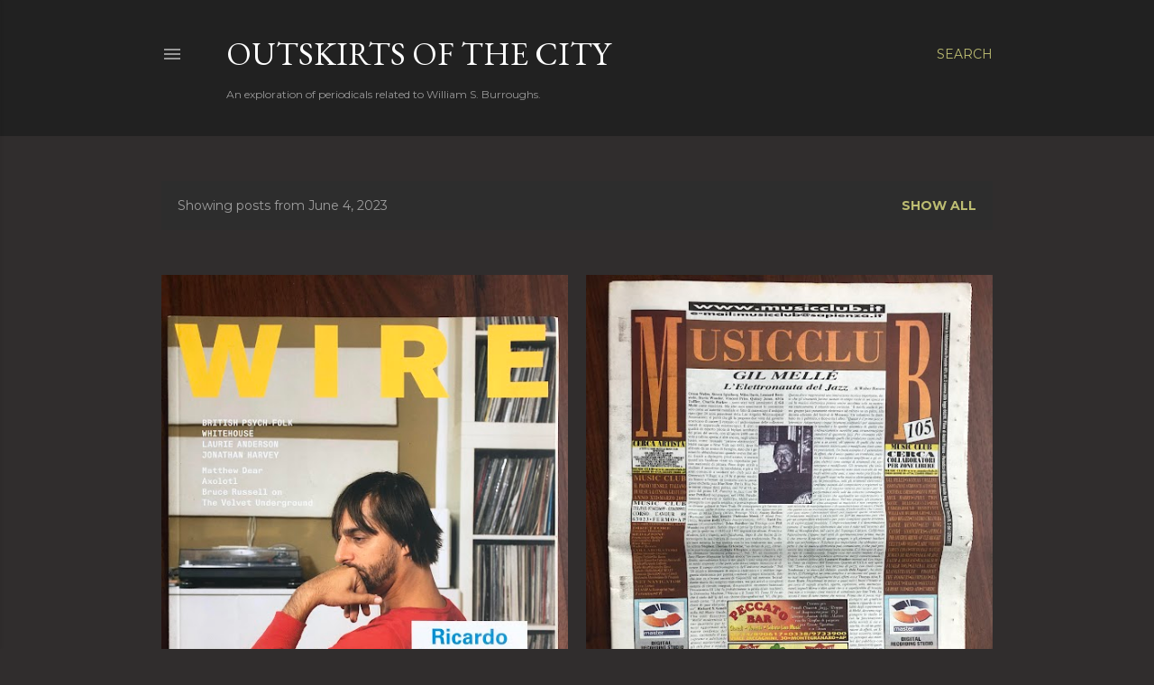

--- FILE ---
content_type: text/html; charset=UTF-8
request_url: http://www.outskirtsofthecity.com/2023_06_04_archive.html
body_size: 37898
content:
<!DOCTYPE html>
<html dir='ltr' lang='en'>
<head>
<meta content='width=device-width, initial-scale=1' name='viewport'/>
<title>Outskirts of the City</title>
<meta content='text/html; charset=UTF-8' http-equiv='Content-Type'/>
<!-- Chrome, Firefox OS and Opera -->
<meta content='#302d2d' name='theme-color'/>
<!-- Windows Phone -->
<meta content='#302d2d' name='msapplication-navbutton-color'/>
<meta content='blogger' name='generator'/>
<link href='http://www.outskirtsofthecity.com/favicon.ico' rel='icon' type='image/x-icon'/>
<link href='http://www.outskirtsofthecity.com/2023_06_04_archive.html' rel='canonical'/>
<link rel="alternate" type="application/atom+xml" title="Outskirts of the City - Atom" href="http://www.outskirtsofthecity.com/feeds/posts/default" />
<link rel="alternate" type="application/rss+xml" title="Outskirts of the City - RSS" href="http://www.outskirtsofthecity.com/feeds/posts/default?alt=rss" />
<link rel="service.post" type="application/atom+xml" title="Outskirts of the City - Atom" href="https://www.blogger.com/feeds/967577574845011148/posts/default" />
<!--Can't find substitution for tag [blog.ieCssRetrofitLinks]-->
<meta content='http://www.outskirtsofthecity.com/2023_06_04_archive.html' property='og:url'/>
<meta content='Outskirts of the City' property='og:title'/>
<meta content='An exploration of periodicals related to William S. Burroughs.' property='og:description'/>
<meta content='https://blogger.googleusercontent.com/img/b/R29vZ2xl/AVvXsEgSkwxQighBLPS8q7vCPJAw1UaInfqHtgwjHwM3-C7yByYlMAPLQbQZ6N459yUEVNUjEzaolbrYDQuaQLmIjIHgR3aMEgtEQzRuBT3dH8TP7ookX1tPmB9kxBhvqPXFVq4G01hDn9_Pwi0dJrZOE_WZ1MzS_XFAUopelpqLeAIOSO6nPwuWvS3HLoVB/w1200-h630-p-k-no-nu/IMG_5300.HEIC' property='og:image'/>
<meta content='https://blogger.googleusercontent.com/img/b/R29vZ2xl/AVvXsEjIlnfK7baFTqC9svRqPZD0_9e1ic5RGSTfPSWCUmP-fBiMu_jQJ1Gn6NCKJ0L0aSVvcY3DDNF3SIFYRnbsd7_HJYcZ2JMpD47esnIsCMgnWgn4zP07Fzxg-evAlrQxeypmWEioeDck3bpmtOtEP87RBHGlSPrSkwMfT2N6hzqgxhu0sjNtlipWMb0x/w1200-h630-p-k-no-nu/IMG_5303.HEIC' property='og:image'/>
<meta content='https://blogger.googleusercontent.com/img/b/R29vZ2xl/AVvXsEg2PjZ9CIIKtu5MGh7exhQ3CBg5zQZVjTSv_qStCujRmFxd3k1Uc-u35ysVXOSS4u2sPLFQ9CN8VWcvxRKURCMez5dWwW310V-Jy2ep6DWSKC9qs_8Xlu0d-ejWRsco0c3SLLHw-bm6nwxJELgGxhLynBkjuwDKL_XR9SiwXccXTahxRs4XYyGaLdfq/w1200-h630-p-k-no-nu/IMG_5308.HEIC' property='og:image'/>
<meta content='https://blogger.googleusercontent.com/img/b/R29vZ2xl/AVvXsEhFis748jUFTcMGRM4naYbiUQQhJO2pgXHvj0-wEdgRDncAAHSSp5iwmZLmDzOuIP5dfPc7BP2-ap3N9YJ4iK6ZUt8rqW1LYyv6jfs_qXv6Fzd7y27U_ot-t6w3-Pz4pxwB1r9NVN4AZV_y_2oyK75fR38hy_aWQ1XXZYdNE9lL5G7CyiddCSKZ_kvY/w1200-h630-p-k-no-nu/IMG_5311.HEIC' property='og:image'/>
<meta content='https://blogger.googleusercontent.com/img/b/R29vZ2xl/AVvXsEhYdWiZ4VPBWF58J-t3BCmIFBrDTS9WnhYcYUhTihI961P7cU73fCEp5-cNLJWIuoGLVieMO9OqU8PClYmi_Ts3f4s9xb-DcUCTahSKiikC8uVWor7_7dtqa5VYCPGp5wFoKK2S0e5g-mpB2i23bIVsEqalVRQpiyHcSJRDp31R2ornldurYSV_zp30/w1200-h630-p-k-no-nu/IMG_5445.HEIC' property='og:image'/>
<meta content='https://blogger.googleusercontent.com/img/b/R29vZ2xl/AVvXsEjA18vN46jp4o_XjTGPoPPn3sjxAC9zwtK29-Qjc30i4v110grokFFM1KjJe5vXgsh-U094kxSVVmulDapYl1b8-50Fm1EYpqk_7ANxByj5hRU1oSs9wVhJzAFnnM20Vj9g7THpxefyJULgwxbz6UMDE4VqKsZOtnfkDCpYsopVVsysNzSjA6CE2l_5/w1200-h630-p-k-no-nu/IMG_5242.HEIC' property='og:image'/>
<meta content='https://blogger.googleusercontent.com/img/b/R29vZ2xl/AVvXsEidqTDpuZS3rhj_AInAvTG8PIEYCvMotDgYeWF92jscpL4pDEloYqlVFlFgZP02GA5IkxnBttqzlFK79je5euOIs5t7EHAj3oHcsgOV09w3yOi_2ZVAhnQ1TR2RdLwt7FxT2cbgqlpdT2imnwOdGSvcAoVB5BLiVnG8a2pp_0UP25ClIhNeU7iUq2hh/w1200-h630-p-k-no-nu/IMG_5306.HEIC' property='og:image'/>
<meta content='https://blogger.googleusercontent.com/img/b/R29vZ2xl/AVvXsEh_HBNJiThgLmG34lt5mx5A7feOFv_xHllNr83CphB4ANgJTMIC2YzNf1kaS48NCZIfGx_Zr2QDDRfXF7CjMTbElmBerLrDqIfbTAgVS1rhDA4ZM0MwwFsQNJxB6fMXkz-zFpe7sz0TZ4AgWwai0EQrAvDauJXcXQZu1UPG-yHpjfalQSfBNRFiQyyK/w1200-h630-p-k-no-nu/IMG_5400.HEIC' property='og:image'/>
<meta content='https://blogger.googleusercontent.com/img/b/R29vZ2xl/AVvXsEj6Hd6PGAtLtqGUxnc7U0W_Mo1DQu4Mlx4DYerxgzo9v7dt6hBFzlOLAfm2EUPT74lsSvjQ-fDLDfZy8MS8nUa8wpo-228J9ezJgKToTp87aHr9KPbL79qATFXXjbuKa4N4PzRq19qI-wRx2cwiwXzQ6WmIUF4-fGzAzo1zFhLroRMnlBtX-zGr_q--/w1200-h630-p-k-no-nu/IMG_5268.HEIC' property='og:image'/>
<style type='text/css'>@font-face{font-family:'EB Garamond';font-style:normal;font-weight:400;font-display:swap;src:url(//fonts.gstatic.com/s/ebgaramond/v32/SlGDmQSNjdsmc35JDF1K5E55YMjF_7DPuGi-6_RkCY9_WamXgHlIbvw.woff2)format('woff2');unicode-range:U+0460-052F,U+1C80-1C8A,U+20B4,U+2DE0-2DFF,U+A640-A69F,U+FE2E-FE2F;}@font-face{font-family:'EB Garamond';font-style:normal;font-weight:400;font-display:swap;src:url(//fonts.gstatic.com/s/ebgaramond/v32/SlGDmQSNjdsmc35JDF1K5E55YMjF_7DPuGi-6_RkAI9_WamXgHlIbvw.woff2)format('woff2');unicode-range:U+0301,U+0400-045F,U+0490-0491,U+04B0-04B1,U+2116;}@font-face{font-family:'EB Garamond';font-style:normal;font-weight:400;font-display:swap;src:url(//fonts.gstatic.com/s/ebgaramond/v32/SlGDmQSNjdsmc35JDF1K5E55YMjF_7DPuGi-6_RkCI9_WamXgHlIbvw.woff2)format('woff2');unicode-range:U+1F00-1FFF;}@font-face{font-family:'EB Garamond';font-style:normal;font-weight:400;font-display:swap;src:url(//fonts.gstatic.com/s/ebgaramond/v32/SlGDmQSNjdsmc35JDF1K5E55YMjF_7DPuGi-6_RkB49_WamXgHlIbvw.woff2)format('woff2');unicode-range:U+0370-0377,U+037A-037F,U+0384-038A,U+038C,U+038E-03A1,U+03A3-03FF;}@font-face{font-family:'EB Garamond';font-style:normal;font-weight:400;font-display:swap;src:url(//fonts.gstatic.com/s/ebgaramond/v32/SlGDmQSNjdsmc35JDF1K5E55YMjF_7DPuGi-6_RkC49_WamXgHlIbvw.woff2)format('woff2');unicode-range:U+0102-0103,U+0110-0111,U+0128-0129,U+0168-0169,U+01A0-01A1,U+01AF-01B0,U+0300-0301,U+0303-0304,U+0308-0309,U+0323,U+0329,U+1EA0-1EF9,U+20AB;}@font-face{font-family:'EB Garamond';font-style:normal;font-weight:400;font-display:swap;src:url(//fonts.gstatic.com/s/ebgaramond/v32/SlGDmQSNjdsmc35JDF1K5E55YMjF_7DPuGi-6_RkCo9_WamXgHlIbvw.woff2)format('woff2');unicode-range:U+0100-02BA,U+02BD-02C5,U+02C7-02CC,U+02CE-02D7,U+02DD-02FF,U+0304,U+0308,U+0329,U+1D00-1DBF,U+1E00-1E9F,U+1EF2-1EFF,U+2020,U+20A0-20AB,U+20AD-20C0,U+2113,U+2C60-2C7F,U+A720-A7FF;}@font-face{font-family:'EB Garamond';font-style:normal;font-weight:400;font-display:swap;src:url(//fonts.gstatic.com/s/ebgaramond/v32/SlGDmQSNjdsmc35JDF1K5E55YMjF_7DPuGi-6_RkBI9_WamXgHlI.woff2)format('woff2');unicode-range:U+0000-00FF,U+0131,U+0152-0153,U+02BB-02BC,U+02C6,U+02DA,U+02DC,U+0304,U+0308,U+0329,U+2000-206F,U+20AC,U+2122,U+2191,U+2193,U+2212,U+2215,U+FEFF,U+FFFD;}@font-face{font-family:'Lora';font-style:normal;font-weight:400;font-display:swap;src:url(//fonts.gstatic.com/s/lora/v37/0QI6MX1D_JOuGQbT0gvTJPa787weuxJMkq18ndeYxZ2JTg.woff2)format('woff2');unicode-range:U+0460-052F,U+1C80-1C8A,U+20B4,U+2DE0-2DFF,U+A640-A69F,U+FE2E-FE2F;}@font-face{font-family:'Lora';font-style:normal;font-weight:400;font-display:swap;src:url(//fonts.gstatic.com/s/lora/v37/0QI6MX1D_JOuGQbT0gvTJPa787weuxJFkq18ndeYxZ2JTg.woff2)format('woff2');unicode-range:U+0301,U+0400-045F,U+0490-0491,U+04B0-04B1,U+2116;}@font-face{font-family:'Lora';font-style:normal;font-weight:400;font-display:swap;src:url(//fonts.gstatic.com/s/lora/v37/0QI6MX1D_JOuGQbT0gvTJPa787weuxI9kq18ndeYxZ2JTg.woff2)format('woff2');unicode-range:U+0302-0303,U+0305,U+0307-0308,U+0310,U+0312,U+0315,U+031A,U+0326-0327,U+032C,U+032F-0330,U+0332-0333,U+0338,U+033A,U+0346,U+034D,U+0391-03A1,U+03A3-03A9,U+03B1-03C9,U+03D1,U+03D5-03D6,U+03F0-03F1,U+03F4-03F5,U+2016-2017,U+2034-2038,U+203C,U+2040,U+2043,U+2047,U+2050,U+2057,U+205F,U+2070-2071,U+2074-208E,U+2090-209C,U+20D0-20DC,U+20E1,U+20E5-20EF,U+2100-2112,U+2114-2115,U+2117-2121,U+2123-214F,U+2190,U+2192,U+2194-21AE,U+21B0-21E5,U+21F1-21F2,U+21F4-2211,U+2213-2214,U+2216-22FF,U+2308-230B,U+2310,U+2319,U+231C-2321,U+2336-237A,U+237C,U+2395,U+239B-23B7,U+23D0,U+23DC-23E1,U+2474-2475,U+25AF,U+25B3,U+25B7,U+25BD,U+25C1,U+25CA,U+25CC,U+25FB,U+266D-266F,U+27C0-27FF,U+2900-2AFF,U+2B0E-2B11,U+2B30-2B4C,U+2BFE,U+3030,U+FF5B,U+FF5D,U+1D400-1D7FF,U+1EE00-1EEFF;}@font-face{font-family:'Lora';font-style:normal;font-weight:400;font-display:swap;src:url(//fonts.gstatic.com/s/lora/v37/0QI6MX1D_JOuGQbT0gvTJPa787weuxIvkq18ndeYxZ2JTg.woff2)format('woff2');unicode-range:U+0001-000C,U+000E-001F,U+007F-009F,U+20DD-20E0,U+20E2-20E4,U+2150-218F,U+2190,U+2192,U+2194-2199,U+21AF,U+21E6-21F0,U+21F3,U+2218-2219,U+2299,U+22C4-22C6,U+2300-243F,U+2440-244A,U+2460-24FF,U+25A0-27BF,U+2800-28FF,U+2921-2922,U+2981,U+29BF,U+29EB,U+2B00-2BFF,U+4DC0-4DFF,U+FFF9-FFFB,U+10140-1018E,U+10190-1019C,U+101A0,U+101D0-101FD,U+102E0-102FB,U+10E60-10E7E,U+1D2C0-1D2D3,U+1D2E0-1D37F,U+1F000-1F0FF,U+1F100-1F1AD,U+1F1E6-1F1FF,U+1F30D-1F30F,U+1F315,U+1F31C,U+1F31E,U+1F320-1F32C,U+1F336,U+1F378,U+1F37D,U+1F382,U+1F393-1F39F,U+1F3A7-1F3A8,U+1F3AC-1F3AF,U+1F3C2,U+1F3C4-1F3C6,U+1F3CA-1F3CE,U+1F3D4-1F3E0,U+1F3ED,U+1F3F1-1F3F3,U+1F3F5-1F3F7,U+1F408,U+1F415,U+1F41F,U+1F426,U+1F43F,U+1F441-1F442,U+1F444,U+1F446-1F449,U+1F44C-1F44E,U+1F453,U+1F46A,U+1F47D,U+1F4A3,U+1F4B0,U+1F4B3,U+1F4B9,U+1F4BB,U+1F4BF,U+1F4C8-1F4CB,U+1F4D6,U+1F4DA,U+1F4DF,U+1F4E3-1F4E6,U+1F4EA-1F4ED,U+1F4F7,U+1F4F9-1F4FB,U+1F4FD-1F4FE,U+1F503,U+1F507-1F50B,U+1F50D,U+1F512-1F513,U+1F53E-1F54A,U+1F54F-1F5FA,U+1F610,U+1F650-1F67F,U+1F687,U+1F68D,U+1F691,U+1F694,U+1F698,U+1F6AD,U+1F6B2,U+1F6B9-1F6BA,U+1F6BC,U+1F6C6-1F6CF,U+1F6D3-1F6D7,U+1F6E0-1F6EA,U+1F6F0-1F6F3,U+1F6F7-1F6FC,U+1F700-1F7FF,U+1F800-1F80B,U+1F810-1F847,U+1F850-1F859,U+1F860-1F887,U+1F890-1F8AD,U+1F8B0-1F8BB,U+1F8C0-1F8C1,U+1F900-1F90B,U+1F93B,U+1F946,U+1F984,U+1F996,U+1F9E9,U+1FA00-1FA6F,U+1FA70-1FA7C,U+1FA80-1FA89,U+1FA8F-1FAC6,U+1FACE-1FADC,U+1FADF-1FAE9,U+1FAF0-1FAF8,U+1FB00-1FBFF;}@font-face{font-family:'Lora';font-style:normal;font-weight:400;font-display:swap;src:url(//fonts.gstatic.com/s/lora/v37/0QI6MX1D_JOuGQbT0gvTJPa787weuxJOkq18ndeYxZ2JTg.woff2)format('woff2');unicode-range:U+0102-0103,U+0110-0111,U+0128-0129,U+0168-0169,U+01A0-01A1,U+01AF-01B0,U+0300-0301,U+0303-0304,U+0308-0309,U+0323,U+0329,U+1EA0-1EF9,U+20AB;}@font-face{font-family:'Lora';font-style:normal;font-weight:400;font-display:swap;src:url(//fonts.gstatic.com/s/lora/v37/0QI6MX1D_JOuGQbT0gvTJPa787weuxJPkq18ndeYxZ2JTg.woff2)format('woff2');unicode-range:U+0100-02BA,U+02BD-02C5,U+02C7-02CC,U+02CE-02D7,U+02DD-02FF,U+0304,U+0308,U+0329,U+1D00-1DBF,U+1E00-1E9F,U+1EF2-1EFF,U+2020,U+20A0-20AB,U+20AD-20C0,U+2113,U+2C60-2C7F,U+A720-A7FF;}@font-face{font-family:'Lora';font-style:normal;font-weight:400;font-display:swap;src:url(//fonts.gstatic.com/s/lora/v37/0QI6MX1D_JOuGQbT0gvTJPa787weuxJBkq18ndeYxZ0.woff2)format('woff2');unicode-range:U+0000-00FF,U+0131,U+0152-0153,U+02BB-02BC,U+02C6,U+02DA,U+02DC,U+0304,U+0308,U+0329,U+2000-206F,U+20AC,U+2122,U+2191,U+2193,U+2212,U+2215,U+FEFF,U+FFFD;}@font-face{font-family:'Montserrat';font-style:normal;font-weight:400;font-display:swap;src:url(//fonts.gstatic.com/s/montserrat/v31/JTUSjIg1_i6t8kCHKm459WRhyyTh89ZNpQ.woff2)format('woff2');unicode-range:U+0460-052F,U+1C80-1C8A,U+20B4,U+2DE0-2DFF,U+A640-A69F,U+FE2E-FE2F;}@font-face{font-family:'Montserrat';font-style:normal;font-weight:400;font-display:swap;src:url(//fonts.gstatic.com/s/montserrat/v31/JTUSjIg1_i6t8kCHKm459W1hyyTh89ZNpQ.woff2)format('woff2');unicode-range:U+0301,U+0400-045F,U+0490-0491,U+04B0-04B1,U+2116;}@font-face{font-family:'Montserrat';font-style:normal;font-weight:400;font-display:swap;src:url(//fonts.gstatic.com/s/montserrat/v31/JTUSjIg1_i6t8kCHKm459WZhyyTh89ZNpQ.woff2)format('woff2');unicode-range:U+0102-0103,U+0110-0111,U+0128-0129,U+0168-0169,U+01A0-01A1,U+01AF-01B0,U+0300-0301,U+0303-0304,U+0308-0309,U+0323,U+0329,U+1EA0-1EF9,U+20AB;}@font-face{font-family:'Montserrat';font-style:normal;font-weight:400;font-display:swap;src:url(//fonts.gstatic.com/s/montserrat/v31/JTUSjIg1_i6t8kCHKm459WdhyyTh89ZNpQ.woff2)format('woff2');unicode-range:U+0100-02BA,U+02BD-02C5,U+02C7-02CC,U+02CE-02D7,U+02DD-02FF,U+0304,U+0308,U+0329,U+1D00-1DBF,U+1E00-1E9F,U+1EF2-1EFF,U+2020,U+20A0-20AB,U+20AD-20C0,U+2113,U+2C60-2C7F,U+A720-A7FF;}@font-face{font-family:'Montserrat';font-style:normal;font-weight:400;font-display:swap;src:url(//fonts.gstatic.com/s/montserrat/v31/JTUSjIg1_i6t8kCHKm459WlhyyTh89Y.woff2)format('woff2');unicode-range:U+0000-00FF,U+0131,U+0152-0153,U+02BB-02BC,U+02C6,U+02DA,U+02DC,U+0304,U+0308,U+0329,U+2000-206F,U+20AC,U+2122,U+2191,U+2193,U+2212,U+2215,U+FEFF,U+FFFD;}@font-face{font-family:'Montserrat';font-style:normal;font-weight:700;font-display:swap;src:url(//fonts.gstatic.com/s/montserrat/v31/JTUSjIg1_i6t8kCHKm459WRhyyTh89ZNpQ.woff2)format('woff2');unicode-range:U+0460-052F,U+1C80-1C8A,U+20B4,U+2DE0-2DFF,U+A640-A69F,U+FE2E-FE2F;}@font-face{font-family:'Montserrat';font-style:normal;font-weight:700;font-display:swap;src:url(//fonts.gstatic.com/s/montserrat/v31/JTUSjIg1_i6t8kCHKm459W1hyyTh89ZNpQ.woff2)format('woff2');unicode-range:U+0301,U+0400-045F,U+0490-0491,U+04B0-04B1,U+2116;}@font-face{font-family:'Montserrat';font-style:normal;font-weight:700;font-display:swap;src:url(//fonts.gstatic.com/s/montserrat/v31/JTUSjIg1_i6t8kCHKm459WZhyyTh89ZNpQ.woff2)format('woff2');unicode-range:U+0102-0103,U+0110-0111,U+0128-0129,U+0168-0169,U+01A0-01A1,U+01AF-01B0,U+0300-0301,U+0303-0304,U+0308-0309,U+0323,U+0329,U+1EA0-1EF9,U+20AB;}@font-face{font-family:'Montserrat';font-style:normal;font-weight:700;font-display:swap;src:url(//fonts.gstatic.com/s/montserrat/v31/JTUSjIg1_i6t8kCHKm459WdhyyTh89ZNpQ.woff2)format('woff2');unicode-range:U+0100-02BA,U+02BD-02C5,U+02C7-02CC,U+02CE-02D7,U+02DD-02FF,U+0304,U+0308,U+0329,U+1D00-1DBF,U+1E00-1E9F,U+1EF2-1EFF,U+2020,U+20A0-20AB,U+20AD-20C0,U+2113,U+2C60-2C7F,U+A720-A7FF;}@font-face{font-family:'Montserrat';font-style:normal;font-weight:700;font-display:swap;src:url(//fonts.gstatic.com/s/montserrat/v31/JTUSjIg1_i6t8kCHKm459WlhyyTh89Y.woff2)format('woff2');unicode-range:U+0000-00FF,U+0131,U+0152-0153,U+02BB-02BC,U+02C6,U+02DA,U+02DC,U+0304,U+0308,U+0329,U+2000-206F,U+20AC,U+2122,U+2191,U+2193,U+2212,U+2215,U+FEFF,U+FFFD;}</style>
<style id='page-skin-1' type='text/css'><!--
/*! normalize.css v3.0.1 | MIT License | git.io/normalize */html{font-family:sans-serif;-ms-text-size-adjust:100%;-webkit-text-size-adjust:100%}body{margin:0}article,aside,details,figcaption,figure,footer,header,hgroup,main,nav,section,summary{display:block}audio,canvas,progress,video{display:inline-block;vertical-align:baseline}audio:not([controls]){display:none;height:0}[hidden],template{display:none}a{background:transparent}a:active,a:hover{outline:0}abbr[title]{border-bottom:1px dotted}b,strong{font-weight:bold}dfn{font-style:italic}h1{font-size:2em;margin:.67em 0}mark{background:#ff0;color:#000}small{font-size:80%}sub,sup{font-size:75%;line-height:0;position:relative;vertical-align:baseline}sup{top:-0.5em}sub{bottom:-0.25em}img{border:0}svg:not(:root){overflow:hidden}figure{margin:1em 40px}hr{-moz-box-sizing:content-box;box-sizing:content-box;height:0}pre{overflow:auto}code,kbd,pre,samp{font-family:monospace,monospace;font-size:1em}button,input,optgroup,select,textarea{color:inherit;font:inherit;margin:0}button{overflow:visible}button,select{text-transform:none}button,html input[type="button"],input[type="reset"],input[type="submit"]{-webkit-appearance:button;cursor:pointer}button[disabled],html input[disabled]{cursor:default}button::-moz-focus-inner,input::-moz-focus-inner{border:0;padding:0}input{line-height:normal}input[type="checkbox"],input[type="radio"]{box-sizing:border-box;padding:0}input[type="number"]::-webkit-inner-spin-button,input[type="number"]::-webkit-outer-spin-button{height:auto}input[type="search"]{-webkit-appearance:textfield;-moz-box-sizing:content-box;-webkit-box-sizing:content-box;box-sizing:content-box}input[type="search"]::-webkit-search-cancel-button,input[type="search"]::-webkit-search-decoration{-webkit-appearance:none}fieldset{border:1px solid #c0c0c0;margin:0 2px;padding:.35em .625em .75em}legend{border:0;padding:0}textarea{overflow:auto}optgroup{font-weight:bold}table{border-collapse:collapse;border-spacing:0}td,th{padding:0}
/*!************************************************
* Blogger Template Style
* Name: Soho
**************************************************/
body{
overflow-wrap:break-word;
word-break:break-word;
word-wrap:break-word
}
.hidden{
display:none
}
.invisible{
visibility:hidden
}
.container::after,.float-container::after{
clear:both;
content:"";
display:table
}
.clearboth{
clear:both
}
#comments .comment .comment-actions,.subscribe-popup .FollowByEmail .follow-by-email-submit{
background:0 0;
border:0;
box-shadow:none;
color:#bcbc72;
cursor:pointer;
font-size:14px;
font-weight:700;
outline:0;
text-decoration:none;
text-transform:uppercase;
width:auto
}
.dim-overlay{
background-color:rgba(0,0,0,.54);
height:100vh;
left:0;
position:fixed;
top:0;
width:100%
}
#sharing-dim-overlay{
background-color:transparent
}
input::-ms-clear{
display:none
}
.blogger-logo,.svg-icon-24.blogger-logo{
fill:#ff9800;
opacity:1
}
.loading-spinner-large{
-webkit-animation:mspin-rotate 1.568s infinite linear;
animation:mspin-rotate 1.568s infinite linear;
height:48px;
overflow:hidden;
position:absolute;
width:48px;
z-index:200
}
.loading-spinner-large>div{
-webkit-animation:mspin-revrot 5332ms infinite steps(4);
animation:mspin-revrot 5332ms infinite steps(4)
}
.loading-spinner-large>div>div{
-webkit-animation:mspin-singlecolor-large-film 1333ms infinite steps(81);
animation:mspin-singlecolor-large-film 1333ms infinite steps(81);
background-size:100%;
height:48px;
width:3888px
}
.mspin-black-large>div>div,.mspin-grey_54-large>div>div{
background-image:url(https://www.blogblog.com/indie/mspin_black_large.svg)
}
.mspin-white-large>div>div{
background-image:url(https://www.blogblog.com/indie/mspin_white_large.svg)
}
.mspin-grey_54-large{
opacity:.54
}
@-webkit-keyframes mspin-singlecolor-large-film{
from{
-webkit-transform:translateX(0);
transform:translateX(0)
}
to{
-webkit-transform:translateX(-3888px);
transform:translateX(-3888px)
}
}
@keyframes mspin-singlecolor-large-film{
from{
-webkit-transform:translateX(0);
transform:translateX(0)
}
to{
-webkit-transform:translateX(-3888px);
transform:translateX(-3888px)
}
}
@-webkit-keyframes mspin-rotate{
from{
-webkit-transform:rotate(0);
transform:rotate(0)
}
to{
-webkit-transform:rotate(360deg);
transform:rotate(360deg)
}
}
@keyframes mspin-rotate{
from{
-webkit-transform:rotate(0);
transform:rotate(0)
}
to{
-webkit-transform:rotate(360deg);
transform:rotate(360deg)
}
}
@-webkit-keyframes mspin-revrot{
from{
-webkit-transform:rotate(0);
transform:rotate(0)
}
to{
-webkit-transform:rotate(-360deg);
transform:rotate(-360deg)
}
}
@keyframes mspin-revrot{
from{
-webkit-transform:rotate(0);
transform:rotate(0)
}
to{
-webkit-transform:rotate(-360deg);
transform:rotate(-360deg)
}
}
.skip-navigation{
background-color:#fff;
box-sizing:border-box;
color:#000;
display:block;
height:0;
left:0;
line-height:50px;
overflow:hidden;
padding-top:0;
position:fixed;
text-align:center;
top:0;
-webkit-transition:box-shadow .3s,height .3s,padding-top .3s;
transition:box-shadow .3s,height .3s,padding-top .3s;
width:100%;
z-index:900
}
.skip-navigation:focus{
box-shadow:0 4px 5px 0 rgba(0,0,0,.14),0 1px 10px 0 rgba(0,0,0,.12),0 2px 4px -1px rgba(0,0,0,.2);
height:50px
}
#main{
outline:0
}
.main-heading{
position:absolute;
clip:rect(1px,1px,1px,1px);
padding:0;
border:0;
height:1px;
width:1px;
overflow:hidden
}
.Attribution{
margin-top:1em;
text-align:center
}
.Attribution .blogger img,.Attribution .blogger svg{
vertical-align:bottom
}
.Attribution .blogger img{
margin-right:.5em
}
.Attribution div{
line-height:24px;
margin-top:.5em
}
.Attribution .copyright,.Attribution .image-attribution{
font-size:.7em;
margin-top:1.5em
}
.BLOG_mobile_video_class{
display:none
}
.bg-photo{
background-attachment:scroll!important
}
body .CSS_LIGHTBOX{
z-index:900
}
.extendable .show-less,.extendable .show-more{
border-color:#bcbc72;
color:#bcbc72;
margin-top:8px
}
.extendable .show-less.hidden,.extendable .show-more.hidden{
display:none
}
.inline-ad{
display:none;
max-width:100%;
overflow:hidden
}
.adsbygoogle{
display:block
}
#cookieChoiceInfo{
bottom:0;
top:auto
}
iframe.b-hbp-video{
border:0
}
.post-body img{
max-width:100%
}
.post-body iframe{
max-width:100%
}
.post-body a[imageanchor="1"]{
display:inline-block
}
.byline{
margin-right:1em
}
.byline:last-child{
margin-right:0
}
.link-copied-dialog{
max-width:520px;
outline:0
}
.link-copied-dialog .modal-dialog-buttons{
margin-top:8px
}
.link-copied-dialog .goog-buttonset-default{
background:0 0;
border:0
}
.link-copied-dialog .goog-buttonset-default:focus{
outline:0
}
.paging-control-container{
margin-bottom:16px
}
.paging-control-container .paging-control{
display:inline-block
}
.paging-control-container .comment-range-text::after,.paging-control-container .paging-control{
color:#bcbc72
}
.paging-control-container .comment-range-text,.paging-control-container .paging-control{
margin-right:8px
}
.paging-control-container .comment-range-text::after,.paging-control-container .paging-control::after{
content:"\b7";
cursor:default;
padding-left:8px;
pointer-events:none
}
.paging-control-container .comment-range-text:last-child::after,.paging-control-container .paging-control:last-child::after{
content:none
}
.byline.reactions iframe{
height:20px
}
.b-notification{
color:#000;
background-color:#fff;
border-bottom:solid 1px #000;
box-sizing:border-box;
padding:16px 32px;
text-align:center
}
.b-notification.visible{
-webkit-transition:margin-top .3s cubic-bezier(.4,0,.2,1);
transition:margin-top .3s cubic-bezier(.4,0,.2,1)
}
.b-notification.invisible{
position:absolute
}
.b-notification-close{
position:absolute;
right:8px;
top:8px
}
.no-posts-message{
line-height:40px;
text-align:center
}
@media screen and (max-width:1162px){
body.item-view .post-body a[imageanchor="1"][style*="float: left;"],body.item-view .post-body a[imageanchor="1"][style*="float: right;"]{
float:none!important;
clear:none!important
}
body.item-view .post-body a[imageanchor="1"] img{
display:block;
height:auto;
margin:0 auto
}
body.item-view .post-body>.separator:first-child>a[imageanchor="1"]:first-child{
margin-top:20px
}
.post-body a[imageanchor]{
display:block
}
body.item-view .post-body a[imageanchor="1"]{
margin-left:0!important;
margin-right:0!important
}
body.item-view .post-body a[imageanchor="1"]+a[imageanchor="1"]{
margin-top:16px
}
}
.item-control{
display:none
}
#comments{
border-top:1px dashed rgba(0,0,0,.54);
margin-top:20px;
padding:20px
}
#comments .comment-thread ol{
margin:0;
padding-left:0;
padding-left:0
}
#comments .comment .comment-replybox-single,#comments .comment-thread .comment-replies{
margin-left:60px
}
#comments .comment-thread .thread-count{
display:none
}
#comments .comment{
list-style-type:none;
padding:0 0 30px;
position:relative
}
#comments .comment .comment{
padding-bottom:8px
}
.comment .avatar-image-container{
position:absolute
}
.comment .avatar-image-container img{
border-radius:50%
}
.avatar-image-container svg,.comment .avatar-image-container .avatar-icon{
border-radius:50%;
border:solid 1px #ffffff;
box-sizing:border-box;
fill:#ffffff;
height:35px;
margin:0;
padding:7px;
width:35px
}
.comment .comment-block{
margin-top:10px;
margin-left:60px;
padding-bottom:0
}
#comments .comment-author-header-wrapper{
margin-left:40px
}
#comments .comment .thread-expanded .comment-block{
padding-bottom:20px
}
#comments .comment .comment-header .user,#comments .comment .comment-header .user a{
color:#ffffff;
font-style:normal;
font-weight:700
}
#comments .comment .comment-actions{
bottom:0;
margin-bottom:15px;
position:absolute
}
#comments .comment .comment-actions>*{
margin-right:8px
}
#comments .comment .comment-header .datetime{
bottom:0;
color:rgba(255,255,255,0.537);
display:inline-block;
font-size:13px;
font-style:italic;
margin-left:8px
}
#comments .comment .comment-footer .comment-timestamp a,#comments .comment .comment-header .datetime a{
color:rgba(255,255,255,0.537)
}
#comments .comment .comment-content,.comment .comment-body{
margin-top:12px;
word-break:break-word
}
.comment-body{
margin-bottom:12px
}
#comments.embed[data-num-comments="0"]{
border:0;
margin-top:0;
padding-top:0
}
#comments.embed[data-num-comments="0"] #comment-post-message,#comments.embed[data-num-comments="0"] div.comment-form>p,#comments.embed[data-num-comments="0"] p.comment-footer{
display:none
}
#comment-editor-src{
display:none
}
.comments .comments-content .loadmore.loaded{
max-height:0;
opacity:0;
overflow:hidden
}
.extendable .remaining-items{
height:0;
overflow:hidden;
-webkit-transition:height .3s cubic-bezier(.4,0,.2,1);
transition:height .3s cubic-bezier(.4,0,.2,1)
}
.extendable .remaining-items.expanded{
height:auto
}
.svg-icon-24,.svg-icon-24-button{
cursor:pointer;
height:24px;
width:24px;
min-width:24px
}
.touch-icon{
margin:-12px;
padding:12px
}
.touch-icon:active,.touch-icon:focus{
background-color:rgba(153,153,153,.4);
border-radius:50%
}
svg:not(:root).touch-icon{
overflow:visible
}
html[dir=rtl] .rtl-reversible-icon{
-webkit-transform:scaleX(-1);
-ms-transform:scaleX(-1);
transform:scaleX(-1)
}
.svg-icon-24-button,.touch-icon-button{
background:0 0;
border:0;
margin:0;
outline:0;
padding:0
}
.touch-icon-button .touch-icon:active,.touch-icon-button .touch-icon:focus{
background-color:transparent
}
.touch-icon-button:active .touch-icon,.touch-icon-button:focus .touch-icon{
background-color:rgba(153,153,153,.4);
border-radius:50%
}
.Profile .default-avatar-wrapper .avatar-icon{
border-radius:50%;
border:solid 1px #ffffff;
box-sizing:border-box;
fill:#ffffff;
margin:0
}
.Profile .individual .default-avatar-wrapper .avatar-icon{
padding:25px
}
.Profile .individual .avatar-icon,.Profile .individual .profile-img{
height:120px;
width:120px
}
.Profile .team .default-avatar-wrapper .avatar-icon{
padding:8px
}
.Profile .team .avatar-icon,.Profile .team .default-avatar-wrapper,.Profile .team .profile-img{
height:40px;
width:40px
}
.snippet-container{
margin:0;
position:relative;
overflow:hidden
}
.snippet-fade{
bottom:0;
box-sizing:border-box;
position:absolute;
width:96px
}
.snippet-fade{
right:0
}
.snippet-fade:after{
content:"\2026"
}
.snippet-fade:after{
float:right
}
.centered-top-container.sticky{
left:0;
position:fixed;
right:0;
top:0;
width:auto;
z-index:50;
-webkit-transition-property:opacity,-webkit-transform;
transition-property:opacity,-webkit-transform;
transition-property:transform,opacity;
transition-property:transform,opacity,-webkit-transform;
-webkit-transition-duration:.2s;
transition-duration:.2s;
-webkit-transition-timing-function:cubic-bezier(.4,0,.2,1);
transition-timing-function:cubic-bezier(.4,0,.2,1)
}
.centered-top-placeholder{
display:none
}
.collapsed-header .centered-top-placeholder{
display:block
}
.centered-top-container .Header .replaced h1,.centered-top-placeholder .Header .replaced h1{
display:none
}
.centered-top-container.sticky .Header .replaced h1{
display:block
}
.centered-top-container.sticky .Header .header-widget{
background:0 0
}
.centered-top-container.sticky .Header .header-image-wrapper{
display:none
}
.centered-top-container img,.centered-top-placeholder img{
max-width:100%
}
.collapsible{
-webkit-transition:height .3s cubic-bezier(.4,0,.2,1);
transition:height .3s cubic-bezier(.4,0,.2,1)
}
.collapsible,.collapsible>summary{
display:block;
overflow:hidden
}
.collapsible>:not(summary){
display:none
}
.collapsible[open]>:not(summary){
display:block
}
.collapsible:focus,.collapsible>summary:focus{
outline:0
}
.collapsible>summary{
cursor:pointer;
display:block;
padding:0
}
.collapsible:focus>summary,.collapsible>summary:focus{
background-color:transparent
}
.collapsible>summary::-webkit-details-marker{
display:none
}
.collapsible-title{
-webkit-box-align:center;
-webkit-align-items:center;
-ms-flex-align:center;
align-items:center;
display:-webkit-box;
display:-webkit-flex;
display:-ms-flexbox;
display:flex
}
.collapsible-title .title{
-webkit-box-flex:1;
-webkit-flex:1 1 auto;
-ms-flex:1 1 auto;
flex:1 1 auto;
-webkit-box-ordinal-group:1;
-webkit-order:0;
-ms-flex-order:0;
order:0;
overflow:hidden;
text-overflow:ellipsis;
white-space:nowrap
}
.collapsible-title .chevron-down,.collapsible[open] .collapsible-title .chevron-up{
display:block
}
.collapsible-title .chevron-up,.collapsible[open] .collapsible-title .chevron-down{
display:none
}
.flat-button{
cursor:pointer;
display:inline-block;
font-weight:700;
text-transform:uppercase;
border-radius:2px;
padding:8px;
margin:-8px
}
.flat-icon-button{
background:0 0;
border:0;
margin:0;
outline:0;
padding:0;
margin:-12px;
padding:12px;
cursor:pointer;
box-sizing:content-box;
display:inline-block;
line-height:0
}
.flat-icon-button,.flat-icon-button .splash-wrapper{
border-radius:50%
}
.flat-icon-button .splash.animate{
-webkit-animation-duration:.3s;
animation-duration:.3s
}
.overflowable-container{
max-height:28px;
overflow:hidden;
position:relative
}
.overflow-button{
cursor:pointer
}
#overflowable-dim-overlay{
background:0 0
}
.overflow-popup{
box-shadow:0 2px 2px 0 rgba(0,0,0,.14),0 3px 1px -2px rgba(0,0,0,.2),0 1px 5px 0 rgba(0,0,0,.12);
background-color:#212121;
left:0;
max-width:calc(100% - 32px);
position:absolute;
top:0;
visibility:hidden;
z-index:101
}
.overflow-popup ul{
list-style:none
}
.overflow-popup .tabs li,.overflow-popup li{
display:block;
height:auto
}
.overflow-popup .tabs li{
padding-left:0;
padding-right:0
}
.overflow-button.hidden,.overflow-popup .tabs li.hidden,.overflow-popup li.hidden{
display:none
}
.search{
display:-webkit-box;
display:-webkit-flex;
display:-ms-flexbox;
display:flex;
line-height:24px;
width:24px
}
.search.focused{
width:100%
}
.search.focused .section{
width:100%
}
.search form{
z-index:101
}
.search h3{
display:none
}
.search form{
display:-webkit-box;
display:-webkit-flex;
display:-ms-flexbox;
display:flex;
-webkit-box-flex:1;
-webkit-flex:1 0 0;
-ms-flex:1 0 0px;
flex:1 0 0;
border-bottom:solid 1px transparent;
padding-bottom:8px
}
.search form>*{
display:none
}
.search.focused form>*{
display:block
}
.search .search-input label{
display:none
}
.centered-top-placeholder.cloned .search form{
z-index:30
}
.search.focused form{
border-color:rgba(255,255,255,0.537);
position:relative;
width:auto
}
.collapsed-header .centered-top-container .search.focused form{
border-bottom-color:transparent
}
.search-expand{
-webkit-box-flex:0;
-webkit-flex:0 0 auto;
-ms-flex:0 0 auto;
flex:0 0 auto
}
.search-expand-text{
display:none
}
.search-close{
display:inline;
vertical-align:middle
}
.search-input{
-webkit-box-flex:1;
-webkit-flex:1 0 1px;
-ms-flex:1 0 1px;
flex:1 0 1px
}
.search-input input{
background:0 0;
border:0;
box-sizing:border-box;
color:rgba(255,255,255,0.537);
display:inline-block;
outline:0;
width:calc(100% - 48px)
}
.search-input input.no-cursor{
color:transparent;
text-shadow:0 0 0 rgba(255,255,255,0.537)
}
.collapsed-header .centered-top-container .search-action,.collapsed-header .centered-top-container .search-input input{
color:rgba(255,255,255,0.537)
}
.collapsed-header .centered-top-container .search-input input.no-cursor{
color:transparent;
text-shadow:0 0 0 rgba(255,255,255,0.537)
}
.collapsed-header .centered-top-container .search-input input.no-cursor:focus,.search-input input.no-cursor:focus{
outline:0
}
.search-focused>*{
visibility:hidden
}
.search-focused .search,.search-focused .search-icon{
visibility:visible
}
.search.focused .search-action{
display:block
}
.search.focused .search-action:disabled{
opacity:.3
}
.widget.Sharing .sharing-button{
display:none
}
.widget.Sharing .sharing-buttons li{
padding:0
}
.widget.Sharing .sharing-buttons li span{
display:none
}
.post-share-buttons{
position:relative
}
.centered-bottom .share-buttons .svg-icon-24,.share-buttons .svg-icon-24{
fill:#ffffff
}
.sharing-open.touch-icon-button:active .touch-icon,.sharing-open.touch-icon-button:focus .touch-icon{
background-color:transparent
}
.share-buttons{
background-color:#302d2d;
border-radius:2px;
box-shadow:0 2px 2px 0 rgba(0,0,0,.14),0 3px 1px -2px rgba(0,0,0,.2),0 1px 5px 0 rgba(0,0,0,.12);
color:#ffffff;
list-style:none;
margin:0;
padding:8px 0;
position:absolute;
top:-11px;
min-width:200px;
z-index:101
}
.share-buttons.hidden{
display:none
}
.sharing-button{
background:0 0;
border:0;
margin:0;
outline:0;
padding:0;
cursor:pointer
}
.share-buttons li{
margin:0;
height:48px
}
.share-buttons li:last-child{
margin-bottom:0
}
.share-buttons li .sharing-platform-button{
box-sizing:border-box;
cursor:pointer;
display:block;
height:100%;
margin-bottom:0;
padding:0 16px;
position:relative;
width:100%
}
.share-buttons li .sharing-platform-button:focus,.share-buttons li .sharing-platform-button:hover{
background-color:rgba(128,128,128,.1);
outline:0
}
.share-buttons li svg[class*=" sharing-"],.share-buttons li svg[class^=sharing-]{
position:absolute;
top:10px
}
.share-buttons li span.sharing-platform-button{
position:relative;
top:0
}
.share-buttons li .platform-sharing-text{
display:block;
font-size:16px;
line-height:48px;
white-space:nowrap
}
.share-buttons li .platform-sharing-text{
margin-left:56px
}
.sidebar-container{
background-color:#f7f7f7;
max-width:284px;
overflow-y:auto;
-webkit-transition-property:-webkit-transform;
transition-property:-webkit-transform;
transition-property:transform;
transition-property:transform,-webkit-transform;
-webkit-transition-duration:.3s;
transition-duration:.3s;
-webkit-transition-timing-function:cubic-bezier(0,0,.2,1);
transition-timing-function:cubic-bezier(0,0,.2,1);
width:284px;
z-index:101;
-webkit-overflow-scrolling:touch
}
.sidebar-container .navigation{
line-height:0;
padding:16px
}
.sidebar-container .sidebar-back{
cursor:pointer
}
.sidebar-container .widget{
background:0 0;
margin:0 16px;
padding:16px 0
}
.sidebar-container .widget .title{
color:rgba(255,255,255,0.537);
margin:0
}
.sidebar-container .widget ul{
list-style:none;
margin:0;
padding:0
}
.sidebar-container .widget ul ul{
margin-left:1em
}
.sidebar-container .widget li{
font-size:16px;
line-height:normal
}
.sidebar-container .widget+.widget{
border-top:1px dashed rgba(255,255,255,0.537)
}
.BlogArchive li{
margin:16px 0
}
.BlogArchive li:last-child{
margin-bottom:0
}
.Label li a{
display:inline-block
}
.BlogArchive .post-count,.Label .label-count{
float:right;
margin-left:.25em
}
.BlogArchive .post-count::before,.Label .label-count::before{
content:"("
}
.BlogArchive .post-count::after,.Label .label-count::after{
content:")"
}
.widget.Translate .skiptranslate>div{
display:block!important
}
.widget.Profile .profile-link{
display:-webkit-box;
display:-webkit-flex;
display:-ms-flexbox;
display:flex
}
.widget.Profile .team-member .default-avatar-wrapper,.widget.Profile .team-member .profile-img{
-webkit-box-flex:0;
-webkit-flex:0 0 auto;
-ms-flex:0 0 auto;
flex:0 0 auto;
margin-right:1em
}
.widget.Profile .individual .profile-link{
-webkit-box-orient:vertical;
-webkit-box-direction:normal;
-webkit-flex-direction:column;
-ms-flex-direction:column;
flex-direction:column
}
.widget.Profile .team .profile-link .profile-name{
-webkit-align-self:center;
-ms-flex-item-align:center;
align-self:center;
display:block;
-webkit-box-flex:1;
-webkit-flex:1 1 auto;
-ms-flex:1 1 auto;
flex:1 1 auto
}
.dim-overlay{
background-color:rgba(0,0,0,.54);
z-index:100
}
body.sidebar-visible{
overflow-y:hidden
}
@media screen and (max-width:1439px){
.sidebar-container{
bottom:0;
position:fixed;
top:0;
left:0;
right:auto
}
.sidebar-container.sidebar-invisible{
-webkit-transition-timing-function:cubic-bezier(.4,0,.6,1);
transition-timing-function:cubic-bezier(.4,0,.6,1)
}
html[dir=ltr] .sidebar-container.sidebar-invisible{
-webkit-transform:translateX(-284px);
-ms-transform:translateX(-284px);
transform:translateX(-284px)
}
html[dir=rtl] .sidebar-container.sidebar-invisible{
-webkit-transform:translateX(284px);
-ms-transform:translateX(284px);
transform:translateX(284px)
}
}
@media screen and (min-width:1440px){
.sidebar-container{
position:absolute;
top:0;
left:0;
right:auto
}
.sidebar-container .navigation{
display:none
}
}
.dialog{
box-shadow:0 2px 2px 0 rgba(0,0,0,.14),0 3px 1px -2px rgba(0,0,0,.2),0 1px 5px 0 rgba(0,0,0,.12);
background:#302d2d;
box-sizing:border-box;
color:#ffffff;
padding:30px;
position:fixed;
text-align:center;
width:calc(100% - 24px);
z-index:101
}
.dialog input[type=email],.dialog input[type=text]{
background-color:transparent;
border:0;
border-bottom:solid 1px rgba(255,255,255,.12);
color:#ffffff;
display:block;
font-family:EB Garamond, serif;
font-size:16px;
line-height:24px;
margin:auto;
padding-bottom:7px;
outline:0;
text-align:center;
width:100%
}
.dialog input[type=email]::-webkit-input-placeholder,.dialog input[type=text]::-webkit-input-placeholder{
color:#ffffff
}
.dialog input[type=email]::-moz-placeholder,.dialog input[type=text]::-moz-placeholder{
color:#ffffff
}
.dialog input[type=email]:-ms-input-placeholder,.dialog input[type=text]:-ms-input-placeholder{
color:#ffffff
}
.dialog input[type=email]::-ms-input-placeholder,.dialog input[type=text]::-ms-input-placeholder{
color:#ffffff
}
.dialog input[type=email]::placeholder,.dialog input[type=text]::placeholder{
color:#ffffff
}
.dialog input[type=email]:focus,.dialog input[type=text]:focus{
border-bottom:solid 2px #bcbc72;
padding-bottom:6px
}
.dialog input.no-cursor{
color:transparent;
text-shadow:0 0 0 #ffffff
}
.dialog input.no-cursor:focus{
outline:0
}
.dialog input.no-cursor:focus{
outline:0
}
.dialog input[type=submit]{
font-family:EB Garamond, serif
}
.dialog .goog-buttonset-default{
color:#bcbc72
}
.subscribe-popup{
max-width:364px
}
.subscribe-popup h3{
color:#ffffff;
font-size:1.8em;
margin-top:0
}
.subscribe-popup .FollowByEmail h3{
display:none
}
.subscribe-popup .FollowByEmail .follow-by-email-submit{
color:#bcbc72;
display:inline-block;
margin:0 auto;
margin-top:24px;
width:auto;
white-space:normal
}
.subscribe-popup .FollowByEmail .follow-by-email-submit:disabled{
cursor:default;
opacity:.3
}
@media (max-width:800px){
.blog-name div.widget.Subscribe{
margin-bottom:16px
}
body.item-view .blog-name div.widget.Subscribe{
margin:8px auto 16px auto;
width:100%
}
}
body#layout .bg-photo,body#layout .bg-photo-overlay{
display:none
}
body#layout .page_body{
padding:0;
position:relative;
top:0
}
body#layout .page{
display:inline-block;
left:inherit;
position:relative;
vertical-align:top;
width:540px
}
body#layout .centered{
max-width:954px
}
body#layout .navigation{
display:none
}
body#layout .sidebar-container{
display:inline-block;
width:40%
}
body#layout .hamburger-menu,body#layout .search{
display:none
}
body{
background-color:#302d2d;
color:#ffffff;
font:normal 400 20px EB Garamond, serif;
height:100%;
margin:0;
min-height:100vh
}
h1,h2,h3,h4,h5,h6{
font-weight:400
}
a{
color:#bcbc72;
text-decoration:none
}
.dim-overlay{
z-index:100
}
body.sidebar-visible .page_body{
overflow-y:scroll
}
.widget .title{
color:rgba(255,255,255,0.537);
font:normal 400 12px Montserrat, sans-serif
}
.extendable .show-less,.extendable .show-more{
color:#bcbc72;
font:normal 400 12px Montserrat, sans-serif;
margin:12px -8px 0 -8px;
text-transform:uppercase
}
.footer .widget,.main .widget{
margin:50px 0
}
.main .widget .title{
text-transform:uppercase
}
.inline-ad{
display:block;
margin-top:50px
}
.adsbygoogle{
text-align:center
}
.page_body{
display:-webkit-box;
display:-webkit-flex;
display:-ms-flexbox;
display:flex;
-webkit-box-orient:vertical;
-webkit-box-direction:normal;
-webkit-flex-direction:column;
-ms-flex-direction:column;
flex-direction:column;
min-height:100vh;
position:relative;
z-index:20
}
.page_body>*{
-webkit-box-flex:0;
-webkit-flex:0 0 auto;
-ms-flex:0 0 auto;
flex:0 0 auto
}
.page_body>#footer{
margin-top:auto
}
.centered-bottom,.centered-top{
margin:0 32px;
max-width:100%
}
.centered-top{
padding-bottom:12px;
padding-top:12px
}
.sticky .centered-top{
padding-bottom:0;
padding-top:0
}
.centered-top-container,.centered-top-placeholder{
background:#212121
}
.centered-top{
display:-webkit-box;
display:-webkit-flex;
display:-ms-flexbox;
display:flex;
-webkit-flex-wrap:wrap;
-ms-flex-wrap:wrap;
flex-wrap:wrap;
-webkit-box-pack:justify;
-webkit-justify-content:space-between;
-ms-flex-pack:justify;
justify-content:space-between;
position:relative
}
.sticky .centered-top{
-webkit-flex-wrap:nowrap;
-ms-flex-wrap:nowrap;
flex-wrap:nowrap
}
.centered-top-container .svg-icon-24,.centered-top-placeholder .svg-icon-24{
fill:rgba(255,255,255,0.537)
}
.back-button-container,.hamburger-menu-container{
-webkit-box-flex:0;
-webkit-flex:0 0 auto;
-ms-flex:0 0 auto;
flex:0 0 auto;
height:48px;
-webkit-box-ordinal-group:2;
-webkit-order:1;
-ms-flex-order:1;
order:1
}
.sticky .back-button-container,.sticky .hamburger-menu-container{
-webkit-box-ordinal-group:2;
-webkit-order:1;
-ms-flex-order:1;
order:1
}
.back-button,.hamburger-menu,.search-expand-icon{
cursor:pointer;
margin-top:0
}
.search{
-webkit-box-align:start;
-webkit-align-items:flex-start;
-ms-flex-align:start;
align-items:flex-start;
-webkit-box-flex:0;
-webkit-flex:0 0 auto;
-ms-flex:0 0 auto;
flex:0 0 auto;
height:48px;
margin-left:24px;
-webkit-box-ordinal-group:4;
-webkit-order:3;
-ms-flex-order:3;
order:3
}
.search,.search.focused{
width:auto
}
.search.focused{
position:static
}
.sticky .search{
display:none;
-webkit-box-ordinal-group:5;
-webkit-order:4;
-ms-flex-order:4;
order:4
}
.search .section{
right:0;
margin-top:12px;
position:absolute;
top:12px;
width:0
}
.sticky .search .section{
top:0
}
.search-expand{
background:0 0;
border:0;
margin:0;
outline:0;
padding:0;
color:#bcbc72;
cursor:pointer;
-webkit-box-flex:0;
-webkit-flex:0 0 auto;
-ms-flex:0 0 auto;
flex:0 0 auto;
font:normal 400 12px Montserrat, sans-serif;
text-transform:uppercase;
word-break:normal
}
.search.focused .search-expand{
visibility:hidden
}
.search .dim-overlay{
background:0 0
}
.search.focused .section{
max-width:400px
}
.search.focused form{
border-color:rgba(255,255,255,0.537);
height:24px
}
.search.focused .search-input{
display:-webkit-box;
display:-webkit-flex;
display:-ms-flexbox;
display:flex;
-webkit-box-flex:1;
-webkit-flex:1 1 auto;
-ms-flex:1 1 auto;
flex:1 1 auto
}
.search-input input{
-webkit-box-flex:1;
-webkit-flex:1 1 auto;
-ms-flex:1 1 auto;
flex:1 1 auto;
font:normal 400 16px Montserrat, sans-serif
}
.search input[type=submit]{
display:none
}
.subscribe-section-container{
-webkit-box-flex:1;
-webkit-flex:1 0 auto;
-ms-flex:1 0 auto;
flex:1 0 auto;
margin-left:24px;
-webkit-box-ordinal-group:3;
-webkit-order:2;
-ms-flex-order:2;
order:2;
text-align:right
}
.sticky .subscribe-section-container{
-webkit-box-flex:0;
-webkit-flex:0 0 auto;
-ms-flex:0 0 auto;
flex:0 0 auto;
-webkit-box-ordinal-group:4;
-webkit-order:3;
-ms-flex-order:3;
order:3
}
.subscribe-button{
background:0 0;
border:0;
margin:0;
outline:0;
padding:0;
color:#bcbc72;
cursor:pointer;
display:inline-block;
font:normal 400 12px Montserrat, sans-serif;
line-height:48px;
margin:0;
text-transform:uppercase;
word-break:normal
}
.subscribe-popup h3{
color:rgba(255,255,255,0.537);
font:normal 400 12px Montserrat, sans-serif;
margin-bottom:24px;
text-transform:uppercase
}
.subscribe-popup div.widget.FollowByEmail .follow-by-email-address{
color:#ffffff;
font:normal 400 12px Montserrat, sans-serif
}
.subscribe-popup div.widget.FollowByEmail .follow-by-email-submit{
color:#bcbc72;
font:normal 400 12px Montserrat, sans-serif;
margin-top:24px;
text-transform:uppercase
}
.blog-name{
-webkit-box-flex:1;
-webkit-flex:1 1 100%;
-ms-flex:1 1 100%;
flex:1 1 100%;
-webkit-box-ordinal-group:5;
-webkit-order:4;
-ms-flex-order:4;
order:4;
overflow:hidden
}
.sticky .blog-name{
-webkit-box-flex:1;
-webkit-flex:1 1 auto;
-ms-flex:1 1 auto;
flex:1 1 auto;
margin:0 12px;
-webkit-box-ordinal-group:3;
-webkit-order:2;
-ms-flex-order:2;
order:2
}
body.search-view .centered-top.search-focused .blog-name{
display:none
}
.widget.Header h1{
font:normal 400 18px EB Garamond, serif;
margin:0;
text-transform:uppercase
}
.widget.Header h1,.widget.Header h1 a{
color:#ffffff
}
.widget.Header p{
color:rgba(255,255,255,0.537);
font:normal 400 12px Montserrat, sans-serif;
line-height:1.7
}
.sticky .widget.Header h1{
font-size:16px;
line-height:48px;
overflow:hidden;
overflow-wrap:normal;
text-overflow:ellipsis;
white-space:nowrap;
word-wrap:normal
}
.sticky .widget.Header p{
display:none
}
.sticky{
box-shadow:0 1px 3px rgba(20,20,20,0.098)
}
#page_list_top .widget.PageList{
font:normal 400 14px Montserrat, sans-serif;
line-height:28px
}
#page_list_top .widget.PageList .title{
display:none
}
#page_list_top .widget.PageList .overflowable-contents{
overflow:hidden
}
#page_list_top .widget.PageList .overflowable-contents ul{
list-style:none;
margin:0;
padding:0
}
#page_list_top .widget.PageList .overflow-popup ul{
list-style:none;
margin:0;
padding:0 20px
}
#page_list_top .widget.PageList .overflowable-contents li{
display:inline-block
}
#page_list_top .widget.PageList .overflowable-contents li.hidden{
display:none
}
#page_list_top .widget.PageList .overflowable-contents li:not(:first-child):before{
color:rgba(255,255,255,0.537);
content:"\b7"
}
#page_list_top .widget.PageList .overflow-button a,#page_list_top .widget.PageList .overflow-popup li a,#page_list_top .widget.PageList .overflowable-contents li a{
color:rgba(255,255,255,0.537);
font:normal 400 14px Montserrat, sans-serif;
line-height:28px;
text-transform:uppercase
}
#page_list_top .widget.PageList .overflow-popup li.selected a,#page_list_top .widget.PageList .overflowable-contents li.selected a{
color:rgba(255,255,255,0.537);
font:normal 700 14px Montserrat, sans-serif;
line-height:28px
}
#page_list_top .widget.PageList .overflow-button{
display:inline
}
.sticky #page_list_top{
display:none
}
body.homepage-view .hero-image.has-image{
background:#c9c967 url(none) no-repeat fixed top center /* Credit: Airyelf (http://www.istockphoto.com/portfolio/Airyelf?platform=blogger) */;
background-attachment:scroll;
background-color:#302d2d;
background-size:cover;
height:62.5vw;
max-height:75vh;
min-height:200px;
width:100%
}
.post-filter-message{
background-color:#2d2d2d;
color:rgba(255,255,255,0.537);
display:-webkit-box;
display:-webkit-flex;
display:-ms-flexbox;
display:flex;
-webkit-flex-wrap:wrap;
-ms-flex-wrap:wrap;
flex-wrap:wrap;
font:normal 400 12px Montserrat, sans-serif;
-webkit-box-pack:justify;
-webkit-justify-content:space-between;
-ms-flex-pack:justify;
justify-content:space-between;
margin-top:50px;
padding:18px
}
.post-filter-message .message-container{
-webkit-box-flex:1;
-webkit-flex:1 1 auto;
-ms-flex:1 1 auto;
flex:1 1 auto;
min-width:0
}
.post-filter-message .home-link-container{
-webkit-box-flex:0;
-webkit-flex:0 0 auto;
-ms-flex:0 0 auto;
flex:0 0 auto
}
.post-filter-message .search-label,.post-filter-message .search-query{
color:rgba(255,255,255,0.867);
font:normal 700 12px Montserrat, sans-serif;
text-transform:uppercase
}
.post-filter-message .home-link,.post-filter-message .home-link a{
color:#bcbc72;
font:normal 700 12px Montserrat, sans-serif;
text-transform:uppercase
}
.widget.FeaturedPost .thumb.hero-thumb{
background-position:center;
background-size:cover;
height:360px
}
.widget.FeaturedPost .featured-post-snippet:before{
content:"\2014"
}
.snippet-container,.snippet-fade{
font:normal 400 14px Lora, serif;
line-height:23.8px
}
.snippet-container{
max-height:166.6px;
overflow:hidden
}
.snippet-fade{
background:-webkit-linear-gradient(left,#302d2d 0,#302d2d 20%,rgba(48, 45, 45, 0) 100%);
background:linear-gradient(to left,#302d2d 0,#302d2d 20%,rgba(48, 45, 45, 0) 100%);
color:#ffffff
}
.post-sidebar{
display:none
}
.widget.Blog .blog-posts .post-outer-container{
width:100%
}
.no-posts{
text-align:center
}
body.feed-view .widget.Blog .blog-posts .post-outer-container,body.item-view .widget.Blog .blog-posts .post-outer{
margin-bottom:50px
}
.widget.Blog .post.no-featured-image,.widget.PopularPosts .post.no-featured-image{
background-color:#2d2d2d;
padding:30px
}
.widget.Blog .post>.post-share-buttons-top{
right:0;
position:absolute;
top:0
}
.widget.Blog .post>.post-share-buttons-bottom{
bottom:0;
right:0;
position:absolute
}
.blog-pager{
text-align:right
}
.blog-pager a{
color:#bcbc72;
font:normal 400 12px Montserrat, sans-serif;
text-transform:uppercase
}
.blog-pager .blog-pager-newer-link,.blog-pager .home-link{
display:none
}
.post-title{
font:normal 400 20px EB Garamond, serif;
margin:0;
text-transform:uppercase
}
.post-title,.post-title a{
color:#ffffff
}
.post.no-featured-image .post-title,.post.no-featured-image .post-title a{
color:#ffffff
}
body.item-view .post-body-container:before{
content:"\2014"
}
.post-body{
color:#ffffff;
font:normal 400 14px Lora, serif;
line-height:1.7
}
.post-body blockquote{
color:#ffffff;
font:normal 400 16px Montserrat, sans-serif;
line-height:1.7;
margin-left:0;
margin-right:0
}
.post-body img{
height:auto;
max-width:100%
}
.post-body .tr-caption{
color:#ffffff;
font:normal 400 12px Montserrat, sans-serif;
line-height:1.7
}
.snippet-thumbnail{
position:relative
}
.snippet-thumbnail .post-header{
background:#302d2d;
bottom:0;
margin-bottom:0;
padding-right:15px;
padding-bottom:5px;
padding-top:5px;
position:absolute
}
.snippet-thumbnail img{
width:100%
}
.post-footer,.post-header{
margin:8px 0
}
body.item-view .widget.Blog .post-header{
margin:0 0 16px 0
}
body.item-view .widget.Blog .post-footer{
margin:50px 0 0 0
}
.widget.FeaturedPost .post-footer{
display:-webkit-box;
display:-webkit-flex;
display:-ms-flexbox;
display:flex;
-webkit-flex-wrap:wrap;
-ms-flex-wrap:wrap;
flex-wrap:wrap;
-webkit-box-pack:justify;
-webkit-justify-content:space-between;
-ms-flex-pack:justify;
justify-content:space-between
}
.widget.FeaturedPost .post-footer>*{
-webkit-box-flex:0;
-webkit-flex:0 1 auto;
-ms-flex:0 1 auto;
flex:0 1 auto
}
.widget.FeaturedPost .post-footer,.widget.FeaturedPost .post-footer a,.widget.FeaturedPost .post-footer button{
line-height:1.7
}
.jump-link{
margin:-8px
}
.post-header,.post-header a,.post-header button{
color:rgba(255,255,255,0.537);
font:normal 400 12px Montserrat, sans-serif
}
.post.no-featured-image .post-header,.post.no-featured-image .post-header a,.post.no-featured-image .post-header button{
color:rgba(255,255,255,0.537)
}
.post-footer,.post-footer a,.post-footer button{
color:#bcbc72;
font:normal 400 12px Montserrat, sans-serif
}
.post.no-featured-image .post-footer,.post.no-featured-image .post-footer a,.post.no-featured-image .post-footer button{
color:#bcbc72
}
body.item-view .post-footer-line{
line-height:2.3
}
.byline{
display:inline-block
}
.byline .flat-button{
text-transform:none
}
.post-header .byline:not(:last-child):after{
content:"\b7"
}
.post-header .byline:not(:last-child){
margin-right:0
}
.byline.post-labels a{
display:inline-block;
word-break:break-all
}
.byline.post-labels a:not(:last-child):after{
content:","
}
.byline.reactions .reactions-label{
line-height:22px;
vertical-align:top
}
.post-share-buttons{
margin-left:0
}
.share-buttons{
background-color:#272727;
border-radius:0;
box-shadow:0 1px 1px 1px rgba(20,20,20,0.098);
color:rgba(255,255,255,0.867);
font:normal 400 16px Montserrat, sans-serif
}
.share-buttons .svg-icon-24{
fill:#bcbc72
}
#comment-holder .continue{
display:none
}
#comment-editor{
margin-bottom:20px;
margin-top:20px
}
.widget.Attribution,.widget.Attribution .copyright,.widget.Attribution .copyright a,.widget.Attribution .image-attribution,.widget.Attribution .image-attribution a,.widget.Attribution a{
color:rgba(255,255,255,0.537);
font:normal 400 12px Montserrat, sans-serif
}
.widget.Attribution svg{
fill:rgba(255,255,255,0.537)
}
.widget.Attribution .blogger a{
display:-webkit-box;
display:-webkit-flex;
display:-ms-flexbox;
display:flex;
-webkit-align-content:center;
-ms-flex-line-pack:center;
align-content:center;
-webkit-box-pack:center;
-webkit-justify-content:center;
-ms-flex-pack:center;
justify-content:center;
line-height:24px
}
.widget.Attribution .blogger svg{
margin-right:8px
}
.widget.Profile ul{
list-style:none;
padding:0
}
.widget.Profile .individual .default-avatar-wrapper,.widget.Profile .individual .profile-img{
border-radius:50%;
display:inline-block;
height:120px;
width:120px
}
.widget.Profile .individual .profile-data a,.widget.Profile .team .profile-name{
color:#ffffff;
font:normal 400 20px EB Garamond, serif;
text-transform:none
}
.widget.Profile .individual dd{
color:#ffffff;
font:normal 400 20px EB Garamond, serif;
margin:0 auto
}
.widget.Profile .individual .profile-link,.widget.Profile .team .visit-profile{
color:#bcbc72;
font:normal 400 12px Montserrat, sans-serif;
text-transform:uppercase
}
.widget.Profile .team .default-avatar-wrapper,.widget.Profile .team .profile-img{
border-radius:50%;
float:left;
height:40px;
width:40px
}
.widget.Profile .team .profile-link .profile-name-wrapper{
-webkit-box-flex:1;
-webkit-flex:1 1 auto;
-ms-flex:1 1 auto;
flex:1 1 auto
}
.widget.Label li,.widget.Label span.label-size{
color:#bcbc72;
display:inline-block;
font:normal 400 12px Montserrat, sans-serif;
word-break:break-all
}
.widget.Label li:not(:last-child):after,.widget.Label span.label-size:not(:last-child):after{
content:","
}
.widget.PopularPosts .post{
margin-bottom:50px
}
body.item-view #sidebar .widget.PopularPosts{
margin-left:40px;
width:inherit
}
#comments{
border-top:none;
padding:0
}
#comments .comment .comment-footer,#comments .comment .comment-header,#comments .comment .comment-header .datetime,#comments .comment .comment-header .datetime a{
color:rgba(255,255,255,0.537);
font:normal 400 12px Montserrat, sans-serif
}
#comments .comment .comment-author,#comments .comment .comment-author a,#comments .comment .comment-header .user,#comments .comment .comment-header .user a{
color:#ffffff;
font:normal 400 14px Montserrat, sans-serif
}
#comments .comment .comment-body,#comments .comment .comment-content{
color:#ffffff;
font:normal 400 14px Lora, serif
}
#comments .comment .comment-actions,#comments .footer,#comments .footer a,#comments .loadmore,#comments .paging-control{
color:#bcbc72;
font:normal 400 12px Montserrat, sans-serif;
text-transform:uppercase
}
#commentsHolder{
border-bottom:none;
border-top:none
}
#comments .comment-form h4{
position:absolute;
clip:rect(1px,1px,1px,1px);
padding:0;
border:0;
height:1px;
width:1px;
overflow:hidden
}
.sidebar-container{
background-color:#3b3b3b;
color:rgba(255,255,255,0.537);
font:normal 400 14px Montserrat, sans-serif;
min-height:100%
}
html[dir=ltr] .sidebar-container{
box-shadow:1px 0 3px rgba(20,20,20,0.098)
}
html[dir=rtl] .sidebar-container{
box-shadow:-1px 0 3px rgba(20,20,20,0.098)
}
.sidebar-container a{
color:#bcbc72
}
.sidebar-container .svg-icon-24{
fill:rgba(255,255,255,0.537)
}
.sidebar-container .widget{
margin:0;
margin-left:40px;
padding:40px;
padding-left:0
}
.sidebar-container .widget+.widget{
border-top:1px solid rgba(255,255,255,0.537)
}
.sidebar-container .widget .title{
color:rgba(255,255,255,0.537);
font:normal 400 16px Montserrat, sans-serif
}
.sidebar-container .widget ul li,.sidebar-container .widget.BlogArchive #ArchiveList li{
font:normal 400 14px Montserrat, sans-serif;
margin:1em 0 0 0
}
.sidebar-container .BlogArchive .post-count,.sidebar-container .Label .label-count{
float:none
}
.sidebar-container .Label li a{
display:inline
}
.sidebar-container .widget.Profile .default-avatar-wrapper .avatar-icon{
border-color:#ffffff;
fill:#ffffff
}
.sidebar-container .widget.Profile .individual{
text-align:center
}
.sidebar-container .widget.Profile .individual dd:before{
content:"\2014";
display:block
}
.sidebar-container .widget.Profile .individual .profile-data a,.sidebar-container .widget.Profile .team .profile-name{
color:#ffffff;
font:normal 400 24px EB Garamond, serif
}
.sidebar-container .widget.Profile .individual dd{
color:rgba(255,255,255,0.867);
font:normal 400 12px Montserrat, sans-serif;
margin:0 30px
}
.sidebar-container .widget.Profile .individual .profile-link,.sidebar-container .widget.Profile .team .visit-profile{
color:#bcbc72;
font:normal 400 14px Montserrat, sans-serif
}
.sidebar-container .snippet-fade{
background:-webkit-linear-gradient(left,#3b3b3b 0,#3b3b3b 20%,rgba(59, 59, 59, 0) 100%);
background:linear-gradient(to left,#3b3b3b 0,#3b3b3b 20%,rgba(59, 59, 59, 0) 100%)
}
@media screen and (min-width:640px){
.centered-bottom,.centered-top{
margin:0 auto;
width:576px
}
.centered-top{
-webkit-flex-wrap:nowrap;
-ms-flex-wrap:nowrap;
flex-wrap:nowrap;
padding-bottom:24px;
padding-top:36px
}
.blog-name{
-webkit-box-flex:1;
-webkit-flex:1 1 auto;
-ms-flex:1 1 auto;
flex:1 1 auto;
min-width:0;
-webkit-box-ordinal-group:3;
-webkit-order:2;
-ms-flex-order:2;
order:2
}
.sticky .blog-name{
margin:0
}
.back-button-container,.hamburger-menu-container{
margin-right:36px;
-webkit-box-ordinal-group:2;
-webkit-order:1;
-ms-flex-order:1;
order:1
}
.search{
margin-left:36px;
-webkit-box-ordinal-group:5;
-webkit-order:4;
-ms-flex-order:4;
order:4
}
.search .section{
top:36px
}
.sticky .search{
display:block
}
.subscribe-section-container{
-webkit-box-flex:0;
-webkit-flex:0 0 auto;
-ms-flex:0 0 auto;
flex:0 0 auto;
margin-left:36px;
-webkit-box-ordinal-group:4;
-webkit-order:3;
-ms-flex-order:3;
order:3
}
.subscribe-button{
font:normal 400 14px Montserrat, sans-serif;
line-height:48px
}
.subscribe-popup h3{
font:normal 400 14px Montserrat, sans-serif
}
.subscribe-popup div.widget.FollowByEmail .follow-by-email-address{
font:normal 400 14px Montserrat, sans-serif
}
.subscribe-popup div.widget.FollowByEmail .follow-by-email-submit{
font:normal 400 14px Montserrat, sans-serif
}
.widget .title{
font:normal 400 14px Montserrat, sans-serif
}
.widget.Blog .post.no-featured-image,.widget.PopularPosts .post.no-featured-image{
padding:65px
}
.post-title{
font:normal 400 24px EB Garamond, serif
}
.blog-pager a{
font:normal 400 14px Montserrat, sans-serif
}
.widget.Header h1{
font:normal 400 36px EB Garamond, serif
}
.sticky .widget.Header h1{
font-size:24px
}
}
@media screen and (min-width:1162px){
.centered-bottom,.centered-top{
width:922px
}
.back-button-container,.hamburger-menu-container{
margin-right:48px
}
.search{
margin-left:48px
}
.search-expand{
font:normal 400 14px Montserrat, sans-serif;
line-height:48px
}
.search-expand-text{
display:block
}
.search-expand-icon{
display:none
}
.subscribe-section-container{
margin-left:48px
}
.post-filter-message{
font:normal 400 14px Montserrat, sans-serif
}
.post-filter-message .search-label,.post-filter-message .search-query{
font:normal 700 14px Montserrat, sans-serif
}
.post-filter-message .home-link{
font:normal 700 14px Montserrat, sans-serif
}
.widget.Blog .blog-posts .post-outer-container{
width:451px
}
body.error-view .widget.Blog .blog-posts .post-outer-container,body.item-view .widget.Blog .blog-posts .post-outer-container{
width:100%
}
body.item-view .widget.Blog .blog-posts .post-outer{
display:-webkit-box;
display:-webkit-flex;
display:-ms-flexbox;
display:flex
}
#comments,body.item-view .post-outer-container .inline-ad,body.item-view .widget.PopularPosts{
margin-left:220px;
width:682px
}
.post-sidebar{
box-sizing:border-box;
display:block;
font:normal 400 14px Montserrat, sans-serif;
padding-right:20px;
width:220px
}
.post-sidebar-item{
margin-bottom:30px
}
.post-sidebar-item ul{
list-style:none;
padding:0
}
.post-sidebar-item .sharing-button{
color:#bcbc72;
cursor:pointer;
display:inline-block;
font:normal 400 14px Montserrat, sans-serif;
line-height:normal;
word-break:normal
}
.post-sidebar-labels li{
margin-bottom:8px
}
body.item-view .widget.Blog .post{
width:682px
}
.widget.Blog .post.no-featured-image,.widget.PopularPosts .post.no-featured-image{
padding:100px 65px
}
.page .widget.FeaturedPost .post-content{
display:-webkit-box;
display:-webkit-flex;
display:-ms-flexbox;
display:flex;
-webkit-box-pack:justify;
-webkit-justify-content:space-between;
-ms-flex-pack:justify;
justify-content:space-between
}
.page .widget.FeaturedPost .thumb-link{
display:-webkit-box;
display:-webkit-flex;
display:-ms-flexbox;
display:flex
}
.page .widget.FeaturedPost .thumb.hero-thumb{
height:auto;
min-height:300px;
width:451px
}
.page .widget.FeaturedPost .post-content.has-featured-image .post-text-container{
width:425px
}
.page .widget.FeaturedPost .post-content.no-featured-image .post-text-container{
width:100%
}
.page .widget.FeaturedPost .post-header{
margin:0 0 8px 0
}
.page .widget.FeaturedPost .post-footer{
margin:8px 0 0 0
}
.post-body{
font:normal 400 16px Lora, serif;
line-height:1.7
}
.post-body blockquote{
font:normal 400 24px Montserrat, sans-serif;
line-height:1.7
}
.snippet-container,.snippet-fade{
font:normal 400 16px Lora, serif;
line-height:27.2px
}
.snippet-container{
max-height:326.4px
}
.widget.Profile .individual .profile-data a,.widget.Profile .team .profile-name{
font:normal 400 24px EB Garamond, serif
}
.widget.Profile .individual .profile-link,.widget.Profile .team .visit-profile{
font:normal 400 14px Montserrat, sans-serif
}
}
@media screen and (min-width:1440px){
body{
position:relative
}
.page_body{
margin-left:284px
}
.sticky .centered-top{
padding-left:284px
}
.hamburger-menu-container{
display:none
}
.sidebar-container{
overflow:visible;
z-index:32
}
}

--></style>
<style id='template-skin-1' type='text/css'><!--
body#layout .hidden,
body#layout .invisible {
display: inherit;
}
body#layout .page {
width: 60%;
}
body#layout.ltr .page {
float: right;
}
body#layout.rtl .page {
float: left;
}
body#layout .sidebar-container {
width: 40%;
}
body#layout.ltr .sidebar-container {
float: left;
}
body#layout.rtl .sidebar-container {
float: right;
}
--></style>
<script async='async' src='https://www.gstatic.com/external_hosted/imagesloaded/imagesloaded-3.1.8.min.js'></script>
<script async='async' src='https://www.gstatic.com/external_hosted/vanillamasonry-v3_1_5/masonry.pkgd.min.js'></script>
<script async='async' src='https://www.gstatic.com/external_hosted/clipboardjs/clipboard.min.js'></script>
<meta name='google-adsense-platform-account' content='ca-host-pub-1556223355139109'/>
<meta name='google-adsense-platform-domain' content='blogspot.com'/>

</head>
<body class='archive-view feed-view version-1-3-3 variant-fancy_dark'>
<a class='skip-navigation' href='#main' tabindex='0'>
Skip to main content
</a>
<div class='page'>
<div class='page_body'>
<div class='main-page-body-content'>
<div class='centered-top-placeholder'></div>
<header class='centered-top-container' role='banner'>
<div class='centered-top'>
<div class='hamburger-menu-container'>
<svg class='svg-icon-24 touch-icon hamburger-menu'>
<use xlink:href='/responsive/sprite_v1_6.css.svg#ic_menu_black_24dp' xmlns:xlink='http://www.w3.org/1999/xlink'></use>
</svg>
</div>
<div class='search'>
<button aria-label='Search' class='search-expand touch-icon-button'>
<div class='search-expand-text'>Search</div>
<svg class='svg-icon-24 touch-icon search-expand-icon'>
<use xlink:href='/responsive/sprite_v1_6.css.svg#ic_search_black_24dp' xmlns:xlink='http://www.w3.org/1999/xlink'></use>
</svg>
</button>
<div class='section' id='search_top' name='Search (Top)'><div class='widget BlogSearch' data-version='2' id='BlogSearch1'>
<h3 class='title'>
Search This Blog
</h3>
<div class='widget-content' role='search'>
<form action='http://www.outskirtsofthecity.com/search' target='_top'>
<div class='search-input'>
<input aria-label='Search this blog' autocomplete='off' name='q' placeholder='Search this blog' value=''/>
</div>
<label>
<input type='submit'/>
<svg class='svg-icon-24 touch-icon search-icon'>
<use xlink:href='/responsive/sprite_v1_6.css.svg#ic_search_black_24dp' xmlns:xlink='http://www.w3.org/1999/xlink'></use>
</svg>
</label>
</form>
</div>
</div></div>
</div>
<div class='blog-name'>
<div class='section' id='header' name='Header'><div class='widget Header' data-version='2' id='Header1'>
<div class='header-widget'>
<div>
<h1>
<a href='http://www.outskirtsofthecity.com/'>
Outskirts of the City
</a>
</h1>
</div>
<p>
An exploration of periodicals related to William S. Burroughs.
</p>
</div>
</div></div>
<nav role='navigation'>
<div class='no-items section' id='page_list_top' name='Page List (Top)'>
</div>
</nav>
</div>
</div>
</header>
<div class='hero-image'></div>
<main class='centered-bottom' id='main' role='main' tabindex='-1'>
<h2 class='main-heading'>Posts</h2>
<div class='post-filter-message'>
<div class='message-container'>
Showing posts from June 4, 2023
</div>
<div class='home-link-container'>
<a class='home-link' href='http://www.outskirtsofthecity.com/'>Show all</a>
</div>
</div>
<div class='main section' id='page_body' name='Page Body'>
<div class='widget Blog' data-version='2' id='Blog1'>
<div class='blog-posts hfeed container'>
<div class='post-outer-container'>
<div class='post-outer'>
<div class='post has-featured-image'>
<script type='application/ld+json'>{
  "@context": "http://schema.org",
  "@type": "BlogPosting",
  "mainEntityOfPage": {
    "@type": "WebPage",
    "@id": "http://www.outskirtsofthecity.com/2023/06/the-wire-issue-282-august-2007.html"
  },
  "headline": "The Wire, Issue 282, August 2007","description": "Includes a review by Byron Coley of the William S. Burroughs / Brion Gysin / Ian Sommerville film collaboration release Thee Films 1950s&#8211;196...","datePublished": "2023-06-09T15:30:00-07:00",
  "dateModified": "2025-01-05T14:45:36-08:00","image": {
    "@type": "ImageObject","url": "https://blogger.googleusercontent.com/img/b/R29vZ2xl/AVvXsEgSkwxQighBLPS8q7vCPJAw1UaInfqHtgwjHwM3-C7yByYlMAPLQbQZ6N459yUEVNUjEzaolbrYDQuaQLmIjIHgR3aMEgtEQzRuBT3dH8TP7ookX1tPmB9kxBhvqPXFVq4G01hDn9_Pwi0dJrZOE_WZ1MzS_XFAUopelpqLeAIOSO6nPwuWvS3HLoVB/w1200-h630-p-k-no-nu/IMG_5300.HEIC",
    "height": 630,
    "width": 1200},"publisher": {
    "@type": "Organization",
    "name": "Blogger",
    "logo": {
      "@type": "ImageObject",
      "url": "https://blogger.googleusercontent.com/img/b/U2hvZWJveA/AVvXsEgfMvYAhAbdHksiBA24JKmb2Tav6K0GviwztID3Cq4VpV96HaJfy0viIu8z1SSw_G9n5FQHZWSRao61M3e58ImahqBtr7LiOUS6m_w59IvDYwjmMcbq3fKW4JSbacqkbxTo8B90dWp0Cese92xfLMPe_tg11g/h60/",
      "width": 206,
      "height": 60
    }
  },"author": {
    "@type": "Person",
    "name": "Demi"
  }
}</script>
<div class='snippet-thumbnail'>
<a href='http://www.outskirtsofthecity.com/2023/06/the-wire-issue-282-august-2007.html'><img alt='Image' sizes='(max-width: 576px) 100vw, (max-width: 1024px) 576px, 490px' src='https://blogger.googleusercontent.com/img/b/R29vZ2xl/AVvXsEgSkwxQighBLPS8q7vCPJAw1UaInfqHtgwjHwM3-C7yByYlMAPLQbQZ6N459yUEVNUjEzaolbrYDQuaQLmIjIHgR3aMEgtEQzRuBT3dH8TP7ookX1tPmB9kxBhvqPXFVq4G01hDn9_Pwi0dJrZOE_WZ1MzS_XFAUopelpqLeAIOSO6nPwuWvS3HLoVB/s320/IMG_5300.HEIC' srcset='https://blogger.googleusercontent.com/img/b/R29vZ2xl/AVvXsEgSkwxQighBLPS8q7vCPJAw1UaInfqHtgwjHwM3-C7yByYlMAPLQbQZ6N459yUEVNUjEzaolbrYDQuaQLmIjIHgR3aMEgtEQzRuBT3dH8TP7ookX1tPmB9kxBhvqPXFVq4G01hDn9_Pwi0dJrZOE_WZ1MzS_XFAUopelpqLeAIOSO6nPwuWvS3HLoVB/w320/IMG_5300.HEIC 320w, https://blogger.googleusercontent.com/img/b/R29vZ2xl/AVvXsEgSkwxQighBLPS8q7vCPJAw1UaInfqHtgwjHwM3-C7yByYlMAPLQbQZ6N459yUEVNUjEzaolbrYDQuaQLmIjIHgR3aMEgtEQzRuBT3dH8TP7ookX1tPmB9kxBhvqPXFVq4G01hDn9_Pwi0dJrZOE_WZ1MzS_XFAUopelpqLeAIOSO6nPwuWvS3HLoVB/w490/IMG_5300.HEIC 490w, https://blogger.googleusercontent.com/img/b/R29vZ2xl/AVvXsEgSkwxQighBLPS8q7vCPJAw1UaInfqHtgwjHwM3-C7yByYlMAPLQbQZ6N459yUEVNUjEzaolbrYDQuaQLmIjIHgR3aMEgtEQzRuBT3dH8TP7ookX1tPmB9kxBhvqPXFVq4G01hDn9_Pwi0dJrZOE_WZ1MzS_XFAUopelpqLeAIOSO6nPwuWvS3HLoVB/w576/IMG_5300.HEIC 576w, https://blogger.googleusercontent.com/img/b/R29vZ2xl/AVvXsEgSkwxQighBLPS8q7vCPJAw1UaInfqHtgwjHwM3-C7yByYlMAPLQbQZ6N459yUEVNUjEzaolbrYDQuaQLmIjIHgR3aMEgtEQzRuBT3dH8TP7ookX1tPmB9kxBhvqPXFVq4G01hDn9_Pwi0dJrZOE_WZ1MzS_XFAUopelpqLeAIOSO6nPwuWvS3HLoVB/w1152/IMG_5300.HEIC 1152w'/></a>
<div class='post-header'>
<div class='post-header-line-1'>
<span class='byline post-timestamp'>
<meta content='http://www.outskirtsofthecity.com/2023/06/the-wire-issue-282-august-2007.html'/>
<a class='timestamp-link' href='http://www.outskirtsofthecity.com/2023/06/the-wire-issue-282-august-2007.html' rel='bookmark' title='permanent link'>
<time class='published' datetime='2023-06-09T15:30:00-07:00' title='2023-06-09T15:30:00-07:00'>
June 09, 2023
</time>
</a>
</span>
</div>
</div>
</div>
<a name='6503619283386304533'></a>
<h3 class='post-title entry-title'>
<a href='http://www.outskirtsofthecity.com/2023/06/the-wire-issue-282-august-2007.html'>The Wire, Issue 282, August 2007</a>
</h3>
<div class='post-footer'>
<div class='post-footer-line post-footer-line-0'>
<div class='byline post-share-buttons goog-inline-block'>
<div aria-owns='sharing-popup-Blog1-footer-0-6503619283386304533' class='sharing' data-title='The Wire, Issue 282, August 2007'>
<button aria-controls='sharing-popup-Blog1-footer-0-6503619283386304533' aria-label='Share' class='sharing-button touch-icon-button' id='sharing-button-Blog1-footer-0-6503619283386304533' role='button'>
Share
</button>
<div class='share-buttons-container'>
<ul aria-hidden='true' aria-label='Share' class='share-buttons hidden' id='sharing-popup-Blog1-footer-0-6503619283386304533' role='menu'>
<li>
<span aria-label='Get link' class='sharing-platform-button sharing-element-link' data-href='https://www.blogger.com/share-post.g?blogID=967577574845011148&postID=6503619283386304533&target=' data-url='http://www.outskirtsofthecity.com/2023/06/the-wire-issue-282-august-2007.html' role='menuitem' tabindex='-1' title='Get link'>
<svg class='svg-icon-24 touch-icon sharing-link'>
<use xlink:href='/responsive/sprite_v1_6.css.svg#ic_24_link_dark' xmlns:xlink='http://www.w3.org/1999/xlink'></use>
</svg>
<span class='platform-sharing-text'>Get link</span>
</span>
</li>
<li>
<span aria-label='Share to Facebook' class='sharing-platform-button sharing-element-facebook' data-href='https://www.blogger.com/share-post.g?blogID=967577574845011148&postID=6503619283386304533&target=facebook' data-url='http://www.outskirtsofthecity.com/2023/06/the-wire-issue-282-august-2007.html' role='menuitem' tabindex='-1' title='Share to Facebook'>
<svg class='svg-icon-24 touch-icon sharing-facebook'>
<use xlink:href='/responsive/sprite_v1_6.css.svg#ic_24_facebook_dark' xmlns:xlink='http://www.w3.org/1999/xlink'></use>
</svg>
<span class='platform-sharing-text'>Facebook</span>
</span>
</li>
<li>
<span aria-label='Share to X' class='sharing-platform-button sharing-element-twitter' data-href='https://www.blogger.com/share-post.g?blogID=967577574845011148&postID=6503619283386304533&target=twitter' data-url='http://www.outskirtsofthecity.com/2023/06/the-wire-issue-282-august-2007.html' role='menuitem' tabindex='-1' title='Share to X'>
<svg class='svg-icon-24 touch-icon sharing-twitter'>
<use xlink:href='/responsive/sprite_v1_6.css.svg#ic_24_twitter_dark' xmlns:xlink='http://www.w3.org/1999/xlink'></use>
</svg>
<span class='platform-sharing-text'>X</span>
</span>
</li>
<li>
<span aria-label='Share to Pinterest' class='sharing-platform-button sharing-element-pinterest' data-href='https://www.blogger.com/share-post.g?blogID=967577574845011148&postID=6503619283386304533&target=pinterest' data-url='http://www.outskirtsofthecity.com/2023/06/the-wire-issue-282-august-2007.html' role='menuitem' tabindex='-1' title='Share to Pinterest'>
<svg class='svg-icon-24 touch-icon sharing-pinterest'>
<use xlink:href='/responsive/sprite_v1_6.css.svg#ic_24_pinterest_dark' xmlns:xlink='http://www.w3.org/1999/xlink'></use>
</svg>
<span class='platform-sharing-text'>Pinterest</span>
</span>
</li>
<li>
<span aria-label='Email' class='sharing-platform-button sharing-element-email' data-href='https://www.blogger.com/share-post.g?blogID=967577574845011148&postID=6503619283386304533&target=email' data-url='http://www.outskirtsofthecity.com/2023/06/the-wire-issue-282-august-2007.html' role='menuitem' tabindex='-1' title='Email'>
<svg class='svg-icon-24 touch-icon sharing-email'>
<use xlink:href='/responsive/sprite_v1_6.css.svg#ic_24_email_dark' xmlns:xlink='http://www.w3.org/1999/xlink'></use>
</svg>
<span class='platform-sharing-text'>Email</span>
</span>
</li>
<li aria-hidden='true' class='hidden'>
<span aria-label='Share to other apps' class='sharing-platform-button sharing-element-other' data-url='http://www.outskirtsofthecity.com/2023/06/the-wire-issue-282-august-2007.html' role='menuitem' tabindex='-1' title='Share to other apps'>
<svg class='svg-icon-24 touch-icon sharing-sharingOther'>
<use xlink:href='/responsive/sprite_v1_6.css.svg#ic_more_horiz_black_24dp' xmlns:xlink='http://www.w3.org/1999/xlink'></use>
</svg>
<span class='platform-sharing-text'>Other Apps</span>
</span>
</li>
</ul>
</div>
</div>
</div>
<span class='byline post-comment-link container'>
<a class='comment-link' href='http://www.outskirtsofthecity.com/2023/06/the-wire-issue-282-august-2007.html#comments' onclick=''>
Post a Comment
</a>
</span>
</div>
</div>
</div>
</div>
</div>
<div class='post-outer-container'>
<div class='post-outer'>
<div class='post has-featured-image'>
<script type='application/ld+json'>{
  "@context": "http://schema.org",
  "@type": "BlogPosting",
  "mainEntityOfPage": {
    "@type": "WebPage",
    "@id": "http://www.outskirtsofthecity.com/2023/06/music-club-volume-12-issue-105-march.html"
  },
  "headline": "Music Club, Volume 12, Issue 105, March 2001","description": "Newspaper. Walter Rovere reviews a compilation of various artists (released by the Italian branch of AAA &#8211; Association of Autonomous Astrona...","datePublished": "2023-06-09T14:37:00-07:00",
  "dateModified": "2023-06-14T16:55:56-07:00","image": {
    "@type": "ImageObject","url": "https://blogger.googleusercontent.com/img/b/R29vZ2xl/AVvXsEjIlnfK7baFTqC9svRqPZD0_9e1ic5RGSTfPSWCUmP-fBiMu_jQJ1Gn6NCKJ0L0aSVvcY3DDNF3SIFYRnbsd7_HJYcZ2JMpD47esnIsCMgnWgn4zP07Fzxg-evAlrQxeypmWEioeDck3bpmtOtEP87RBHGlSPrSkwMfT2N6hzqgxhu0sjNtlipWMb0x/w1200-h630-p-k-no-nu/IMG_5303.HEIC",
    "height": 630,
    "width": 1200},"publisher": {
    "@type": "Organization",
    "name": "Blogger",
    "logo": {
      "@type": "ImageObject",
      "url": "https://blogger.googleusercontent.com/img/b/U2hvZWJveA/AVvXsEgfMvYAhAbdHksiBA24JKmb2Tav6K0GviwztID3Cq4VpV96HaJfy0viIu8z1SSw_G9n5FQHZWSRao61M3e58ImahqBtr7LiOUS6m_w59IvDYwjmMcbq3fKW4JSbacqkbxTo8B90dWp0Cese92xfLMPe_tg11g/h60/",
      "width": 206,
      "height": 60
    }
  },"author": {
    "@type": "Person",
    "name": "Demi"
  }
}</script>
<div class='snippet-thumbnail'>
<a href='http://www.outskirtsofthecity.com/2023/06/music-club-volume-12-issue-105-march.html'><img alt='Image' sizes='(max-width: 576px) 100vw, (max-width: 1024px) 576px, 490px' src='https://blogger.googleusercontent.com/img/b/R29vZ2xl/AVvXsEjIlnfK7baFTqC9svRqPZD0_9e1ic5RGSTfPSWCUmP-fBiMu_jQJ1Gn6NCKJ0L0aSVvcY3DDNF3SIFYRnbsd7_HJYcZ2JMpD47esnIsCMgnWgn4zP07Fzxg-evAlrQxeypmWEioeDck3bpmtOtEP87RBHGlSPrSkwMfT2N6hzqgxhu0sjNtlipWMb0x/s320/IMG_5303.HEIC' srcset='https://blogger.googleusercontent.com/img/b/R29vZ2xl/AVvXsEjIlnfK7baFTqC9svRqPZD0_9e1ic5RGSTfPSWCUmP-fBiMu_jQJ1Gn6NCKJ0L0aSVvcY3DDNF3SIFYRnbsd7_HJYcZ2JMpD47esnIsCMgnWgn4zP07Fzxg-evAlrQxeypmWEioeDck3bpmtOtEP87RBHGlSPrSkwMfT2N6hzqgxhu0sjNtlipWMb0x/w320/IMG_5303.HEIC 320w, https://blogger.googleusercontent.com/img/b/R29vZ2xl/AVvXsEjIlnfK7baFTqC9svRqPZD0_9e1ic5RGSTfPSWCUmP-fBiMu_jQJ1Gn6NCKJ0L0aSVvcY3DDNF3SIFYRnbsd7_HJYcZ2JMpD47esnIsCMgnWgn4zP07Fzxg-evAlrQxeypmWEioeDck3bpmtOtEP87RBHGlSPrSkwMfT2N6hzqgxhu0sjNtlipWMb0x/w490/IMG_5303.HEIC 490w, https://blogger.googleusercontent.com/img/b/R29vZ2xl/AVvXsEjIlnfK7baFTqC9svRqPZD0_9e1ic5RGSTfPSWCUmP-fBiMu_jQJ1Gn6NCKJ0L0aSVvcY3DDNF3SIFYRnbsd7_HJYcZ2JMpD47esnIsCMgnWgn4zP07Fzxg-evAlrQxeypmWEioeDck3bpmtOtEP87RBHGlSPrSkwMfT2N6hzqgxhu0sjNtlipWMb0x/w576/IMG_5303.HEIC 576w, https://blogger.googleusercontent.com/img/b/R29vZ2xl/AVvXsEjIlnfK7baFTqC9svRqPZD0_9e1ic5RGSTfPSWCUmP-fBiMu_jQJ1Gn6NCKJ0L0aSVvcY3DDNF3SIFYRnbsd7_HJYcZ2JMpD47esnIsCMgnWgn4zP07Fzxg-evAlrQxeypmWEioeDck3bpmtOtEP87RBHGlSPrSkwMfT2N6hzqgxhu0sjNtlipWMb0x/w1152/IMG_5303.HEIC 1152w'/></a>
<div class='post-header'>
<div class='post-header-line-1'>
<span class='byline post-timestamp'>
<meta content='http://www.outskirtsofthecity.com/2023/06/music-club-volume-12-issue-105-march.html'/>
<a class='timestamp-link' href='http://www.outskirtsofthecity.com/2023/06/music-club-volume-12-issue-105-march.html' rel='bookmark' title='permanent link'>
<time class='published' datetime='2023-06-09T14:37:00-07:00' title='2023-06-09T14:37:00-07:00'>
June 09, 2023
</time>
</a>
</span>
</div>
</div>
</div>
<a name='9142997426329222181'></a>
<h3 class='post-title entry-title'>
<a href='http://www.outskirtsofthecity.com/2023/06/music-club-volume-12-issue-105-march.html'>Music Club, Volume 12, Issue 105, March 2001</a>
</h3>
<div class='post-footer'>
<div class='post-footer-line post-footer-line-0'>
<div class='byline post-share-buttons goog-inline-block'>
<div aria-owns='sharing-popup-Blog1-footer-0-9142997426329222181' class='sharing' data-title='Music Club, Volume 12, Issue 105, March 2001'>
<button aria-controls='sharing-popup-Blog1-footer-0-9142997426329222181' aria-label='Share' class='sharing-button touch-icon-button' id='sharing-button-Blog1-footer-0-9142997426329222181' role='button'>
Share
</button>
<div class='share-buttons-container'>
<ul aria-hidden='true' aria-label='Share' class='share-buttons hidden' id='sharing-popup-Blog1-footer-0-9142997426329222181' role='menu'>
<li>
<span aria-label='Get link' class='sharing-platform-button sharing-element-link' data-href='https://www.blogger.com/share-post.g?blogID=967577574845011148&postID=9142997426329222181&target=' data-url='http://www.outskirtsofthecity.com/2023/06/music-club-volume-12-issue-105-march.html' role='menuitem' tabindex='-1' title='Get link'>
<svg class='svg-icon-24 touch-icon sharing-link'>
<use xlink:href='/responsive/sprite_v1_6.css.svg#ic_24_link_dark' xmlns:xlink='http://www.w3.org/1999/xlink'></use>
</svg>
<span class='platform-sharing-text'>Get link</span>
</span>
</li>
<li>
<span aria-label='Share to Facebook' class='sharing-platform-button sharing-element-facebook' data-href='https://www.blogger.com/share-post.g?blogID=967577574845011148&postID=9142997426329222181&target=facebook' data-url='http://www.outskirtsofthecity.com/2023/06/music-club-volume-12-issue-105-march.html' role='menuitem' tabindex='-1' title='Share to Facebook'>
<svg class='svg-icon-24 touch-icon sharing-facebook'>
<use xlink:href='/responsive/sprite_v1_6.css.svg#ic_24_facebook_dark' xmlns:xlink='http://www.w3.org/1999/xlink'></use>
</svg>
<span class='platform-sharing-text'>Facebook</span>
</span>
</li>
<li>
<span aria-label='Share to X' class='sharing-platform-button sharing-element-twitter' data-href='https://www.blogger.com/share-post.g?blogID=967577574845011148&postID=9142997426329222181&target=twitter' data-url='http://www.outskirtsofthecity.com/2023/06/music-club-volume-12-issue-105-march.html' role='menuitem' tabindex='-1' title='Share to X'>
<svg class='svg-icon-24 touch-icon sharing-twitter'>
<use xlink:href='/responsive/sprite_v1_6.css.svg#ic_24_twitter_dark' xmlns:xlink='http://www.w3.org/1999/xlink'></use>
</svg>
<span class='platform-sharing-text'>X</span>
</span>
</li>
<li>
<span aria-label='Share to Pinterest' class='sharing-platform-button sharing-element-pinterest' data-href='https://www.blogger.com/share-post.g?blogID=967577574845011148&postID=9142997426329222181&target=pinterest' data-url='http://www.outskirtsofthecity.com/2023/06/music-club-volume-12-issue-105-march.html' role='menuitem' tabindex='-1' title='Share to Pinterest'>
<svg class='svg-icon-24 touch-icon sharing-pinterest'>
<use xlink:href='/responsive/sprite_v1_6.css.svg#ic_24_pinterest_dark' xmlns:xlink='http://www.w3.org/1999/xlink'></use>
</svg>
<span class='platform-sharing-text'>Pinterest</span>
</span>
</li>
<li>
<span aria-label='Email' class='sharing-platform-button sharing-element-email' data-href='https://www.blogger.com/share-post.g?blogID=967577574845011148&postID=9142997426329222181&target=email' data-url='http://www.outskirtsofthecity.com/2023/06/music-club-volume-12-issue-105-march.html' role='menuitem' tabindex='-1' title='Email'>
<svg class='svg-icon-24 touch-icon sharing-email'>
<use xlink:href='/responsive/sprite_v1_6.css.svg#ic_24_email_dark' xmlns:xlink='http://www.w3.org/1999/xlink'></use>
</svg>
<span class='platform-sharing-text'>Email</span>
</span>
</li>
<li aria-hidden='true' class='hidden'>
<span aria-label='Share to other apps' class='sharing-platform-button sharing-element-other' data-url='http://www.outskirtsofthecity.com/2023/06/music-club-volume-12-issue-105-march.html' role='menuitem' tabindex='-1' title='Share to other apps'>
<svg class='svg-icon-24 touch-icon sharing-sharingOther'>
<use xlink:href='/responsive/sprite_v1_6.css.svg#ic_more_horiz_black_24dp' xmlns:xlink='http://www.w3.org/1999/xlink'></use>
</svg>
<span class='platform-sharing-text'>Other Apps</span>
</span>
</li>
</ul>
</div>
</div>
</div>
<span class='byline post-comment-link container'>
<a class='comment-link' href='http://www.outskirtsofthecity.com/2023/06/music-club-volume-12-issue-105-march.html#comments' onclick=''>
Post a Comment
</a>
</span>
</div>
</div>
</div>
</div>
</div>
<div class='post-outer-container'>
<div class='post-outer'>
<div class='post has-featured-image'>
<script type='application/ld+json'>{
  "@context": "http://schema.org",
  "@type": "BlogPosting",
  "mainEntityOfPage": {
    "@type": "WebPage",
    "@id": "http://www.outskirtsofthecity.com/2023/06/intervista-issue-1-october-1966-sic-1996.html"
  },
  "headline": "Intervista, Issue 1, October 1966 [sic, 1996]","description": "Misdated on the cover -- stated October 1966, but published in 1996. Includes an interview with Fernanda Pivano by Marco Nereo Rotelli, most...","datePublished": "2023-06-09T13:46:00-07:00",
  "dateModified": "2023-06-09T13:46:57-07:00","image": {
    "@type": "ImageObject","url": "https://blogger.googleusercontent.com/img/b/R29vZ2xl/AVvXsEg2PjZ9CIIKtu5MGh7exhQ3CBg5zQZVjTSv_qStCujRmFxd3k1Uc-u35ysVXOSS4u2sPLFQ9CN8VWcvxRKURCMez5dWwW310V-Jy2ep6DWSKC9qs_8Xlu0d-ejWRsco0c3SLLHw-bm6nwxJELgGxhLynBkjuwDKL_XR9SiwXccXTahxRs4XYyGaLdfq/w1200-h630-p-k-no-nu/IMG_5308.HEIC",
    "height": 630,
    "width": 1200},"publisher": {
    "@type": "Organization",
    "name": "Blogger",
    "logo": {
      "@type": "ImageObject",
      "url": "https://blogger.googleusercontent.com/img/b/U2hvZWJveA/AVvXsEgfMvYAhAbdHksiBA24JKmb2Tav6K0GviwztID3Cq4VpV96HaJfy0viIu8z1SSw_G9n5FQHZWSRao61M3e58ImahqBtr7LiOUS6m_w59IvDYwjmMcbq3fKW4JSbacqkbxTo8B90dWp0Cese92xfLMPe_tg11g/h60/",
      "width": 206,
      "height": 60
    }
  },"author": {
    "@type": "Person",
    "name": "Demi"
  }
}</script>
<div class='snippet-thumbnail'>
<a href='http://www.outskirtsofthecity.com/2023/06/intervista-issue-1-october-1966-sic-1996.html'><img alt='Image' sizes='(max-width: 576px) 100vw, (max-width: 1024px) 576px, 490px' src='https://blogger.googleusercontent.com/img/b/R29vZ2xl/AVvXsEg2PjZ9CIIKtu5MGh7exhQ3CBg5zQZVjTSv_qStCujRmFxd3k1Uc-u35ysVXOSS4u2sPLFQ9CN8VWcvxRKURCMez5dWwW310V-Jy2ep6DWSKC9qs_8Xlu0d-ejWRsco0c3SLLHw-bm6nwxJELgGxhLynBkjuwDKL_XR9SiwXccXTahxRs4XYyGaLdfq/s320/IMG_5308.HEIC' srcset='https://blogger.googleusercontent.com/img/b/R29vZ2xl/AVvXsEg2PjZ9CIIKtu5MGh7exhQ3CBg5zQZVjTSv_qStCujRmFxd3k1Uc-u35ysVXOSS4u2sPLFQ9CN8VWcvxRKURCMez5dWwW310V-Jy2ep6DWSKC9qs_8Xlu0d-ejWRsco0c3SLLHw-bm6nwxJELgGxhLynBkjuwDKL_XR9SiwXccXTahxRs4XYyGaLdfq/w320/IMG_5308.HEIC 320w, https://blogger.googleusercontent.com/img/b/R29vZ2xl/AVvXsEg2PjZ9CIIKtu5MGh7exhQ3CBg5zQZVjTSv_qStCujRmFxd3k1Uc-u35ysVXOSS4u2sPLFQ9CN8VWcvxRKURCMez5dWwW310V-Jy2ep6DWSKC9qs_8Xlu0d-ejWRsco0c3SLLHw-bm6nwxJELgGxhLynBkjuwDKL_XR9SiwXccXTahxRs4XYyGaLdfq/w490/IMG_5308.HEIC 490w, https://blogger.googleusercontent.com/img/b/R29vZ2xl/AVvXsEg2PjZ9CIIKtu5MGh7exhQ3CBg5zQZVjTSv_qStCujRmFxd3k1Uc-u35ysVXOSS4u2sPLFQ9CN8VWcvxRKURCMez5dWwW310V-Jy2ep6DWSKC9qs_8Xlu0d-ejWRsco0c3SLLHw-bm6nwxJELgGxhLynBkjuwDKL_XR9SiwXccXTahxRs4XYyGaLdfq/w576/IMG_5308.HEIC 576w, https://blogger.googleusercontent.com/img/b/R29vZ2xl/AVvXsEg2PjZ9CIIKtu5MGh7exhQ3CBg5zQZVjTSv_qStCujRmFxd3k1Uc-u35ysVXOSS4u2sPLFQ9CN8VWcvxRKURCMez5dWwW310V-Jy2ep6DWSKC9qs_8Xlu0d-ejWRsco0c3SLLHw-bm6nwxJELgGxhLynBkjuwDKL_XR9SiwXccXTahxRs4XYyGaLdfq/w1152/IMG_5308.HEIC 1152w'/></a>
<div class='post-header'>
<div class='post-header-line-1'>
<span class='byline post-timestamp'>
<meta content='http://www.outskirtsofthecity.com/2023/06/intervista-issue-1-october-1966-sic-1996.html'/>
<a class='timestamp-link' href='http://www.outskirtsofthecity.com/2023/06/intervista-issue-1-october-1966-sic-1996.html' rel='bookmark' title='permanent link'>
<time class='published' datetime='2023-06-09T13:46:00-07:00' title='2023-06-09T13:46:00-07:00'>
June 09, 2023
</time>
</a>
</span>
</div>
</div>
</div>
<a name='6559659107960437155'></a>
<h3 class='post-title entry-title'>
<a href='http://www.outskirtsofthecity.com/2023/06/intervista-issue-1-october-1966-sic-1996.html'>Intervista, Issue 1, October 1966 [sic, 1996]</a>
</h3>
<div class='post-footer'>
<div class='post-footer-line post-footer-line-0'>
<div class='byline post-share-buttons goog-inline-block'>
<div aria-owns='sharing-popup-Blog1-footer-0-6559659107960437155' class='sharing' data-title='Intervista, Issue 1, October 1966 [sic, 1996]'>
<button aria-controls='sharing-popup-Blog1-footer-0-6559659107960437155' aria-label='Share' class='sharing-button touch-icon-button' id='sharing-button-Blog1-footer-0-6559659107960437155' role='button'>
Share
</button>
<div class='share-buttons-container'>
<ul aria-hidden='true' aria-label='Share' class='share-buttons hidden' id='sharing-popup-Blog1-footer-0-6559659107960437155' role='menu'>
<li>
<span aria-label='Get link' class='sharing-platform-button sharing-element-link' data-href='https://www.blogger.com/share-post.g?blogID=967577574845011148&postID=6559659107960437155&target=' data-url='http://www.outskirtsofthecity.com/2023/06/intervista-issue-1-october-1966-sic-1996.html' role='menuitem' tabindex='-1' title='Get link'>
<svg class='svg-icon-24 touch-icon sharing-link'>
<use xlink:href='/responsive/sprite_v1_6.css.svg#ic_24_link_dark' xmlns:xlink='http://www.w3.org/1999/xlink'></use>
</svg>
<span class='platform-sharing-text'>Get link</span>
</span>
</li>
<li>
<span aria-label='Share to Facebook' class='sharing-platform-button sharing-element-facebook' data-href='https://www.blogger.com/share-post.g?blogID=967577574845011148&postID=6559659107960437155&target=facebook' data-url='http://www.outskirtsofthecity.com/2023/06/intervista-issue-1-october-1966-sic-1996.html' role='menuitem' tabindex='-1' title='Share to Facebook'>
<svg class='svg-icon-24 touch-icon sharing-facebook'>
<use xlink:href='/responsive/sprite_v1_6.css.svg#ic_24_facebook_dark' xmlns:xlink='http://www.w3.org/1999/xlink'></use>
</svg>
<span class='platform-sharing-text'>Facebook</span>
</span>
</li>
<li>
<span aria-label='Share to X' class='sharing-platform-button sharing-element-twitter' data-href='https://www.blogger.com/share-post.g?blogID=967577574845011148&postID=6559659107960437155&target=twitter' data-url='http://www.outskirtsofthecity.com/2023/06/intervista-issue-1-october-1966-sic-1996.html' role='menuitem' tabindex='-1' title='Share to X'>
<svg class='svg-icon-24 touch-icon sharing-twitter'>
<use xlink:href='/responsive/sprite_v1_6.css.svg#ic_24_twitter_dark' xmlns:xlink='http://www.w3.org/1999/xlink'></use>
</svg>
<span class='platform-sharing-text'>X</span>
</span>
</li>
<li>
<span aria-label='Share to Pinterest' class='sharing-platform-button sharing-element-pinterest' data-href='https://www.blogger.com/share-post.g?blogID=967577574845011148&postID=6559659107960437155&target=pinterest' data-url='http://www.outskirtsofthecity.com/2023/06/intervista-issue-1-october-1966-sic-1996.html' role='menuitem' tabindex='-1' title='Share to Pinterest'>
<svg class='svg-icon-24 touch-icon sharing-pinterest'>
<use xlink:href='/responsive/sprite_v1_6.css.svg#ic_24_pinterest_dark' xmlns:xlink='http://www.w3.org/1999/xlink'></use>
</svg>
<span class='platform-sharing-text'>Pinterest</span>
</span>
</li>
<li>
<span aria-label='Email' class='sharing-platform-button sharing-element-email' data-href='https://www.blogger.com/share-post.g?blogID=967577574845011148&postID=6559659107960437155&target=email' data-url='http://www.outskirtsofthecity.com/2023/06/intervista-issue-1-october-1966-sic-1996.html' role='menuitem' tabindex='-1' title='Email'>
<svg class='svg-icon-24 touch-icon sharing-email'>
<use xlink:href='/responsive/sprite_v1_6.css.svg#ic_24_email_dark' xmlns:xlink='http://www.w3.org/1999/xlink'></use>
</svg>
<span class='platform-sharing-text'>Email</span>
</span>
</li>
<li aria-hidden='true' class='hidden'>
<span aria-label='Share to other apps' class='sharing-platform-button sharing-element-other' data-url='http://www.outskirtsofthecity.com/2023/06/intervista-issue-1-october-1966-sic-1996.html' role='menuitem' tabindex='-1' title='Share to other apps'>
<svg class='svg-icon-24 touch-icon sharing-sharingOther'>
<use xlink:href='/responsive/sprite_v1_6.css.svg#ic_more_horiz_black_24dp' xmlns:xlink='http://www.w3.org/1999/xlink'></use>
</svg>
<span class='platform-sharing-text'>Other Apps</span>
</span>
</li>
</ul>
</div>
</div>
</div>
<span class='byline post-comment-link container'>
<a class='comment-link' href='http://www.outskirtsofthecity.com/2023/06/intervista-issue-1-october-1966-sic-1996.html#comments' onclick=''>
Post a Comment
</a>
</span>
</div>
</div>
</div>
</div>
</div>
<div class='post-outer-container'>
<div class='post-outer'>
<div class='post has-featured-image'>
<script type='application/ld+json'>{
  "@context": "http://schema.org",
  "@type": "BlogPosting",
  "mainEntityOfPage": {
    "@type": "WebPage",
    "@id": "http://www.outskirtsofthecity.com/2023/06/robinson-insert-for-la-repubblica-issue.html"
  },
  "headline": "Robinson [insert for la Repubblica], Issue 325, February 25, 2023","description": "Contains \u0026quot;Amore tossico\u0026quot; by Maurizio Fiorino, a review of Junky  by William S. Burroughs, p. 13.&#160; Published in Turin, Italy by GED...","datePublished": "2023-06-09T13:04:00-07:00",
  "dateModified": "2023-06-19T15:20:50-07:00","image": {
    "@type": "ImageObject","url": "https://blogger.googleusercontent.com/img/b/R29vZ2xl/AVvXsEhFis748jUFTcMGRM4naYbiUQQhJO2pgXHvj0-wEdgRDncAAHSSp5iwmZLmDzOuIP5dfPc7BP2-ap3N9YJ4iK6ZUt8rqW1LYyv6jfs_qXv6Fzd7y27U_ot-t6w3-Pz4pxwB1r9NVN4AZV_y_2oyK75fR38hy_aWQ1XXZYdNE9lL5G7CyiddCSKZ_kvY/w1200-h630-p-k-no-nu/IMG_5311.HEIC",
    "height": 630,
    "width": 1200},"publisher": {
    "@type": "Organization",
    "name": "Blogger",
    "logo": {
      "@type": "ImageObject",
      "url": "https://blogger.googleusercontent.com/img/b/U2hvZWJveA/AVvXsEgfMvYAhAbdHksiBA24JKmb2Tav6K0GviwztID3Cq4VpV96HaJfy0viIu8z1SSw_G9n5FQHZWSRao61M3e58ImahqBtr7LiOUS6m_w59IvDYwjmMcbq3fKW4JSbacqkbxTo8B90dWp0Cese92xfLMPe_tg11g/h60/",
      "width": 206,
      "height": 60
    }
  },"author": {
    "@type": "Person",
    "name": "Demi"
  }
}</script>
<div class='snippet-thumbnail'>
<a href='http://www.outskirtsofthecity.com/2023/06/robinson-insert-for-la-repubblica-issue.html'><img alt='Image' sizes='(max-width: 576px) 100vw, (max-width: 1024px) 576px, 490px' src='https://blogger.googleusercontent.com/img/b/R29vZ2xl/AVvXsEhFis748jUFTcMGRM4naYbiUQQhJO2pgXHvj0-wEdgRDncAAHSSp5iwmZLmDzOuIP5dfPc7BP2-ap3N9YJ4iK6ZUt8rqW1LYyv6jfs_qXv6Fzd7y27U_ot-t6w3-Pz4pxwB1r9NVN4AZV_y_2oyK75fR38hy_aWQ1XXZYdNE9lL5G7CyiddCSKZ_kvY/s320/IMG_5311.HEIC' srcset='https://blogger.googleusercontent.com/img/b/R29vZ2xl/AVvXsEhFis748jUFTcMGRM4naYbiUQQhJO2pgXHvj0-wEdgRDncAAHSSp5iwmZLmDzOuIP5dfPc7BP2-ap3N9YJ4iK6ZUt8rqW1LYyv6jfs_qXv6Fzd7y27U_ot-t6w3-Pz4pxwB1r9NVN4AZV_y_2oyK75fR38hy_aWQ1XXZYdNE9lL5G7CyiddCSKZ_kvY/w320/IMG_5311.HEIC 320w, https://blogger.googleusercontent.com/img/b/R29vZ2xl/AVvXsEhFis748jUFTcMGRM4naYbiUQQhJO2pgXHvj0-wEdgRDncAAHSSp5iwmZLmDzOuIP5dfPc7BP2-ap3N9YJ4iK6ZUt8rqW1LYyv6jfs_qXv6Fzd7y27U_ot-t6w3-Pz4pxwB1r9NVN4AZV_y_2oyK75fR38hy_aWQ1XXZYdNE9lL5G7CyiddCSKZ_kvY/w490/IMG_5311.HEIC 490w, https://blogger.googleusercontent.com/img/b/R29vZ2xl/AVvXsEhFis748jUFTcMGRM4naYbiUQQhJO2pgXHvj0-wEdgRDncAAHSSp5iwmZLmDzOuIP5dfPc7BP2-ap3N9YJ4iK6ZUt8rqW1LYyv6jfs_qXv6Fzd7y27U_ot-t6w3-Pz4pxwB1r9NVN4AZV_y_2oyK75fR38hy_aWQ1XXZYdNE9lL5G7CyiddCSKZ_kvY/w576/IMG_5311.HEIC 576w, https://blogger.googleusercontent.com/img/b/R29vZ2xl/AVvXsEhFis748jUFTcMGRM4naYbiUQQhJO2pgXHvj0-wEdgRDncAAHSSp5iwmZLmDzOuIP5dfPc7BP2-ap3N9YJ4iK6ZUt8rqW1LYyv6jfs_qXv6Fzd7y27U_ot-t6w3-Pz4pxwB1r9NVN4AZV_y_2oyK75fR38hy_aWQ1XXZYdNE9lL5G7CyiddCSKZ_kvY/w1152/IMG_5311.HEIC 1152w'/></a>
<div class='post-header'>
<div class='post-header-line-1'>
<span class='byline post-timestamp'>
<meta content='http://www.outskirtsofthecity.com/2023/06/robinson-insert-for-la-repubblica-issue.html'/>
<a class='timestamp-link' href='http://www.outskirtsofthecity.com/2023/06/robinson-insert-for-la-repubblica-issue.html' rel='bookmark' title='permanent link'>
<time class='published' datetime='2023-06-09T13:04:00-07:00' title='2023-06-09T13:04:00-07:00'>
June 09, 2023
</time>
</a>
</span>
</div>
</div>
</div>
<a name='3831860395985690137'></a>
<h3 class='post-title entry-title'>
<a href='http://www.outskirtsofthecity.com/2023/06/robinson-insert-for-la-repubblica-issue.html'>Robinson [insert for la Repubblica], Issue 325, February 25, 2023</a>
</h3>
<div class='post-footer'>
<div class='post-footer-line post-footer-line-0'>
<div class='byline post-share-buttons goog-inline-block'>
<div aria-owns='sharing-popup-Blog1-footer-0-3831860395985690137' class='sharing' data-title='Robinson [insert for la Repubblica], Issue 325, February 25, 2023'>
<button aria-controls='sharing-popup-Blog1-footer-0-3831860395985690137' aria-label='Share' class='sharing-button touch-icon-button' id='sharing-button-Blog1-footer-0-3831860395985690137' role='button'>
Share
</button>
<div class='share-buttons-container'>
<ul aria-hidden='true' aria-label='Share' class='share-buttons hidden' id='sharing-popup-Blog1-footer-0-3831860395985690137' role='menu'>
<li>
<span aria-label='Get link' class='sharing-platform-button sharing-element-link' data-href='https://www.blogger.com/share-post.g?blogID=967577574845011148&postID=3831860395985690137&target=' data-url='http://www.outskirtsofthecity.com/2023/06/robinson-insert-for-la-repubblica-issue.html' role='menuitem' tabindex='-1' title='Get link'>
<svg class='svg-icon-24 touch-icon sharing-link'>
<use xlink:href='/responsive/sprite_v1_6.css.svg#ic_24_link_dark' xmlns:xlink='http://www.w3.org/1999/xlink'></use>
</svg>
<span class='platform-sharing-text'>Get link</span>
</span>
</li>
<li>
<span aria-label='Share to Facebook' class='sharing-platform-button sharing-element-facebook' data-href='https://www.blogger.com/share-post.g?blogID=967577574845011148&postID=3831860395985690137&target=facebook' data-url='http://www.outskirtsofthecity.com/2023/06/robinson-insert-for-la-repubblica-issue.html' role='menuitem' tabindex='-1' title='Share to Facebook'>
<svg class='svg-icon-24 touch-icon sharing-facebook'>
<use xlink:href='/responsive/sprite_v1_6.css.svg#ic_24_facebook_dark' xmlns:xlink='http://www.w3.org/1999/xlink'></use>
</svg>
<span class='platform-sharing-text'>Facebook</span>
</span>
</li>
<li>
<span aria-label='Share to X' class='sharing-platform-button sharing-element-twitter' data-href='https://www.blogger.com/share-post.g?blogID=967577574845011148&postID=3831860395985690137&target=twitter' data-url='http://www.outskirtsofthecity.com/2023/06/robinson-insert-for-la-repubblica-issue.html' role='menuitem' tabindex='-1' title='Share to X'>
<svg class='svg-icon-24 touch-icon sharing-twitter'>
<use xlink:href='/responsive/sprite_v1_6.css.svg#ic_24_twitter_dark' xmlns:xlink='http://www.w3.org/1999/xlink'></use>
</svg>
<span class='platform-sharing-text'>X</span>
</span>
</li>
<li>
<span aria-label='Share to Pinterest' class='sharing-platform-button sharing-element-pinterest' data-href='https://www.blogger.com/share-post.g?blogID=967577574845011148&postID=3831860395985690137&target=pinterest' data-url='http://www.outskirtsofthecity.com/2023/06/robinson-insert-for-la-repubblica-issue.html' role='menuitem' tabindex='-1' title='Share to Pinterest'>
<svg class='svg-icon-24 touch-icon sharing-pinterest'>
<use xlink:href='/responsive/sprite_v1_6.css.svg#ic_24_pinterest_dark' xmlns:xlink='http://www.w3.org/1999/xlink'></use>
</svg>
<span class='platform-sharing-text'>Pinterest</span>
</span>
</li>
<li>
<span aria-label='Email' class='sharing-platform-button sharing-element-email' data-href='https://www.blogger.com/share-post.g?blogID=967577574845011148&postID=3831860395985690137&target=email' data-url='http://www.outskirtsofthecity.com/2023/06/robinson-insert-for-la-repubblica-issue.html' role='menuitem' tabindex='-1' title='Email'>
<svg class='svg-icon-24 touch-icon sharing-email'>
<use xlink:href='/responsive/sprite_v1_6.css.svg#ic_24_email_dark' xmlns:xlink='http://www.w3.org/1999/xlink'></use>
</svg>
<span class='platform-sharing-text'>Email</span>
</span>
</li>
<li aria-hidden='true' class='hidden'>
<span aria-label='Share to other apps' class='sharing-platform-button sharing-element-other' data-url='http://www.outskirtsofthecity.com/2023/06/robinson-insert-for-la-repubblica-issue.html' role='menuitem' tabindex='-1' title='Share to other apps'>
<svg class='svg-icon-24 touch-icon sharing-sharingOther'>
<use xlink:href='/responsive/sprite_v1_6.css.svg#ic_more_horiz_black_24dp' xmlns:xlink='http://www.w3.org/1999/xlink'></use>
</svg>
<span class='platform-sharing-text'>Other Apps</span>
</span>
</li>
</ul>
</div>
</div>
</div>
<span class='byline post-comment-link container'>
<a class='comment-link' href='http://www.outskirtsofthecity.com/2023/06/robinson-insert-for-la-repubblica-issue.html#comments' onclick=''>
Post a Comment
</a>
</span>
</div>
</div>
</div>
</div>
</div>
<div class='post-outer-container'>
<div class='post-outer'>
<div class='post has-featured-image'>
<script type='application/ld+json'>{
  "@context": "http://schema.org",
  "@type": "BlogPosting",
  "mainEntityOfPage": {
    "@type": "WebPage",
    "@id": "http://www.outskirtsofthecity.com/2023/06/national-lampoon-september-1976.html"
  },
  "headline": "National Lampoon, September 1976","description": "No Burroughs contribution.&#160; A brief joke about Burroughs\u0026#39; heroin use &#8211; \u0026quot;The Collected Works of William S. Burroughs, compiled by Ed...","datePublished": "2023-06-09T12:18:00-07:00",
  "dateModified": "2023-06-09T12:18:02-07:00","image": {
    "@type": "ImageObject","url": "https://blogger.googleusercontent.com/img/b/R29vZ2xl/AVvXsEhYdWiZ4VPBWF58J-t3BCmIFBrDTS9WnhYcYUhTihI961P7cU73fCEp5-cNLJWIuoGLVieMO9OqU8PClYmi_Ts3f4s9xb-DcUCTahSKiikC8uVWor7_7dtqa5VYCPGp5wFoKK2S0e5g-mpB2i23bIVsEqalVRQpiyHcSJRDp31R2ornldurYSV_zp30/w1200-h630-p-k-no-nu/IMG_5445.HEIC",
    "height": 630,
    "width": 1200},"publisher": {
    "@type": "Organization",
    "name": "Blogger",
    "logo": {
      "@type": "ImageObject",
      "url": "https://blogger.googleusercontent.com/img/b/U2hvZWJveA/AVvXsEgfMvYAhAbdHksiBA24JKmb2Tav6K0GviwztID3Cq4VpV96HaJfy0viIu8z1SSw_G9n5FQHZWSRao61M3e58ImahqBtr7LiOUS6m_w59IvDYwjmMcbq3fKW4JSbacqkbxTo8B90dWp0Cese92xfLMPe_tg11g/h60/",
      "width": 206,
      "height": 60
    }
  },"author": {
    "@type": "Person",
    "name": "Demi"
  }
}</script>
<div class='snippet-thumbnail'>
<a href='http://www.outskirtsofthecity.com/2023/06/national-lampoon-september-1976.html'><img alt='Image' sizes='(max-width: 576px) 100vw, (max-width: 1024px) 576px, 490px' src='https://blogger.googleusercontent.com/img/b/R29vZ2xl/AVvXsEhYdWiZ4VPBWF58J-t3BCmIFBrDTS9WnhYcYUhTihI961P7cU73fCEp5-cNLJWIuoGLVieMO9OqU8PClYmi_Ts3f4s9xb-DcUCTahSKiikC8uVWor7_7dtqa5VYCPGp5wFoKK2S0e5g-mpB2i23bIVsEqalVRQpiyHcSJRDp31R2ornldurYSV_zp30/s320/IMG_5445.HEIC' srcset='https://blogger.googleusercontent.com/img/b/R29vZ2xl/AVvXsEhYdWiZ4VPBWF58J-t3BCmIFBrDTS9WnhYcYUhTihI961P7cU73fCEp5-cNLJWIuoGLVieMO9OqU8PClYmi_Ts3f4s9xb-DcUCTahSKiikC8uVWor7_7dtqa5VYCPGp5wFoKK2S0e5g-mpB2i23bIVsEqalVRQpiyHcSJRDp31R2ornldurYSV_zp30/w320/IMG_5445.HEIC 320w, https://blogger.googleusercontent.com/img/b/R29vZ2xl/AVvXsEhYdWiZ4VPBWF58J-t3BCmIFBrDTS9WnhYcYUhTihI961P7cU73fCEp5-cNLJWIuoGLVieMO9OqU8PClYmi_Ts3f4s9xb-DcUCTahSKiikC8uVWor7_7dtqa5VYCPGp5wFoKK2S0e5g-mpB2i23bIVsEqalVRQpiyHcSJRDp31R2ornldurYSV_zp30/w490/IMG_5445.HEIC 490w, https://blogger.googleusercontent.com/img/b/R29vZ2xl/AVvXsEhYdWiZ4VPBWF58J-t3BCmIFBrDTS9WnhYcYUhTihI961P7cU73fCEp5-cNLJWIuoGLVieMO9OqU8PClYmi_Ts3f4s9xb-DcUCTahSKiikC8uVWor7_7dtqa5VYCPGp5wFoKK2S0e5g-mpB2i23bIVsEqalVRQpiyHcSJRDp31R2ornldurYSV_zp30/w576/IMG_5445.HEIC 576w, https://blogger.googleusercontent.com/img/b/R29vZ2xl/AVvXsEhYdWiZ4VPBWF58J-t3BCmIFBrDTS9WnhYcYUhTihI961P7cU73fCEp5-cNLJWIuoGLVieMO9OqU8PClYmi_Ts3f4s9xb-DcUCTahSKiikC8uVWor7_7dtqa5VYCPGp5wFoKK2S0e5g-mpB2i23bIVsEqalVRQpiyHcSJRDp31R2ornldurYSV_zp30/w1152/IMG_5445.HEIC 1152w'/></a>
<div class='post-header'>
<div class='post-header-line-1'>
<span class='byline post-timestamp'>
<meta content='http://www.outskirtsofthecity.com/2023/06/national-lampoon-september-1976.html'/>
<a class='timestamp-link' href='http://www.outskirtsofthecity.com/2023/06/national-lampoon-september-1976.html' rel='bookmark' title='permanent link'>
<time class='published' datetime='2023-06-09T12:18:00-07:00' title='2023-06-09T12:18:00-07:00'>
June 09, 2023
</time>
</a>
</span>
</div>
</div>
</div>
<a name='7425436636242559081'></a>
<h3 class='post-title entry-title'>
<a href='http://www.outskirtsofthecity.com/2023/06/national-lampoon-september-1976.html'>National Lampoon, September 1976</a>
</h3>
<div class='post-footer'>
<div class='post-footer-line post-footer-line-0'>
<div class='byline post-share-buttons goog-inline-block'>
<div aria-owns='sharing-popup-Blog1-footer-0-7425436636242559081' class='sharing' data-title='National Lampoon, September 1976'>
<button aria-controls='sharing-popup-Blog1-footer-0-7425436636242559081' aria-label='Share' class='sharing-button touch-icon-button' id='sharing-button-Blog1-footer-0-7425436636242559081' role='button'>
Share
</button>
<div class='share-buttons-container'>
<ul aria-hidden='true' aria-label='Share' class='share-buttons hidden' id='sharing-popup-Blog1-footer-0-7425436636242559081' role='menu'>
<li>
<span aria-label='Get link' class='sharing-platform-button sharing-element-link' data-href='https://www.blogger.com/share-post.g?blogID=967577574845011148&postID=7425436636242559081&target=' data-url='http://www.outskirtsofthecity.com/2023/06/national-lampoon-september-1976.html' role='menuitem' tabindex='-1' title='Get link'>
<svg class='svg-icon-24 touch-icon sharing-link'>
<use xlink:href='/responsive/sprite_v1_6.css.svg#ic_24_link_dark' xmlns:xlink='http://www.w3.org/1999/xlink'></use>
</svg>
<span class='platform-sharing-text'>Get link</span>
</span>
</li>
<li>
<span aria-label='Share to Facebook' class='sharing-platform-button sharing-element-facebook' data-href='https://www.blogger.com/share-post.g?blogID=967577574845011148&postID=7425436636242559081&target=facebook' data-url='http://www.outskirtsofthecity.com/2023/06/national-lampoon-september-1976.html' role='menuitem' tabindex='-1' title='Share to Facebook'>
<svg class='svg-icon-24 touch-icon sharing-facebook'>
<use xlink:href='/responsive/sprite_v1_6.css.svg#ic_24_facebook_dark' xmlns:xlink='http://www.w3.org/1999/xlink'></use>
</svg>
<span class='platform-sharing-text'>Facebook</span>
</span>
</li>
<li>
<span aria-label='Share to X' class='sharing-platform-button sharing-element-twitter' data-href='https://www.blogger.com/share-post.g?blogID=967577574845011148&postID=7425436636242559081&target=twitter' data-url='http://www.outskirtsofthecity.com/2023/06/national-lampoon-september-1976.html' role='menuitem' tabindex='-1' title='Share to X'>
<svg class='svg-icon-24 touch-icon sharing-twitter'>
<use xlink:href='/responsive/sprite_v1_6.css.svg#ic_24_twitter_dark' xmlns:xlink='http://www.w3.org/1999/xlink'></use>
</svg>
<span class='platform-sharing-text'>X</span>
</span>
</li>
<li>
<span aria-label='Share to Pinterest' class='sharing-platform-button sharing-element-pinterest' data-href='https://www.blogger.com/share-post.g?blogID=967577574845011148&postID=7425436636242559081&target=pinterest' data-url='http://www.outskirtsofthecity.com/2023/06/national-lampoon-september-1976.html' role='menuitem' tabindex='-1' title='Share to Pinterest'>
<svg class='svg-icon-24 touch-icon sharing-pinterest'>
<use xlink:href='/responsive/sprite_v1_6.css.svg#ic_24_pinterest_dark' xmlns:xlink='http://www.w3.org/1999/xlink'></use>
</svg>
<span class='platform-sharing-text'>Pinterest</span>
</span>
</li>
<li>
<span aria-label='Email' class='sharing-platform-button sharing-element-email' data-href='https://www.blogger.com/share-post.g?blogID=967577574845011148&postID=7425436636242559081&target=email' data-url='http://www.outskirtsofthecity.com/2023/06/national-lampoon-september-1976.html' role='menuitem' tabindex='-1' title='Email'>
<svg class='svg-icon-24 touch-icon sharing-email'>
<use xlink:href='/responsive/sprite_v1_6.css.svg#ic_24_email_dark' xmlns:xlink='http://www.w3.org/1999/xlink'></use>
</svg>
<span class='platform-sharing-text'>Email</span>
</span>
</li>
<li aria-hidden='true' class='hidden'>
<span aria-label='Share to other apps' class='sharing-platform-button sharing-element-other' data-url='http://www.outskirtsofthecity.com/2023/06/national-lampoon-september-1976.html' role='menuitem' tabindex='-1' title='Share to other apps'>
<svg class='svg-icon-24 touch-icon sharing-sharingOther'>
<use xlink:href='/responsive/sprite_v1_6.css.svg#ic_more_horiz_black_24dp' xmlns:xlink='http://www.w3.org/1999/xlink'></use>
</svg>
<span class='platform-sharing-text'>Other Apps</span>
</span>
</li>
</ul>
</div>
</div>
</div>
<span class='byline post-comment-link container'>
<a class='comment-link' href='http://www.outskirtsofthecity.com/2023/06/national-lampoon-september-1976.html#comments' onclick=''>
Post a Comment
</a>
</span>
</div>
</div>
</div>
</div>
</div>
<div class='post-outer-container'>
<div class='post-outer'>
<div class='post has-featured-image'>
<script type='application/ld+json'>{
  "@context": "http://schema.org",
  "@type": "BlogPosting",
  "mainEntityOfPage": {
    "@type": "WebPage",
    "@id": "http://www.outskirtsofthecity.com/2023/06/festival-internazionale-di-film-con.html"
  },
  "headline": "Festival Internazionale di Film con Tematiche Omosessuali, Issue 11 (\"Da Sodoma a Hollywood\"), April 15-21, 1996","description": "Loosely a periodical, in the sense that this is the annual publication of an event.&#160; This bilingual (Italian/Engish) catalog/program of the ...","datePublished": "2023-06-05T10:01:00-07:00",
  "dateModified": "2025-01-05T14:21:55-08:00","image": {
    "@type": "ImageObject","url": "https://blogger.googleusercontent.com/img/b/R29vZ2xl/AVvXsEjA18vN46jp4o_XjTGPoPPn3sjxAC9zwtK29-Qjc30i4v110grokFFM1KjJe5vXgsh-U094kxSVVmulDapYl1b8-50Fm1EYpqk_7ANxByj5hRU1oSs9wVhJzAFnnM20Vj9g7THpxefyJULgwxbz6UMDE4VqKsZOtnfkDCpYsopVVsysNzSjA6CE2l_5/w1200-h630-p-k-no-nu/IMG_5242.HEIC",
    "height": 630,
    "width": 1200},"publisher": {
    "@type": "Organization",
    "name": "Blogger",
    "logo": {
      "@type": "ImageObject",
      "url": "https://blogger.googleusercontent.com/img/b/U2hvZWJveA/AVvXsEgfMvYAhAbdHksiBA24JKmb2Tav6K0GviwztID3Cq4VpV96HaJfy0viIu8z1SSw_G9n5FQHZWSRao61M3e58ImahqBtr7LiOUS6m_w59IvDYwjmMcbq3fKW4JSbacqkbxTo8B90dWp0Cese92xfLMPe_tg11g/h60/",
      "width": 206,
      "height": 60
    }
  },"author": {
    "@type": "Person",
    "name": "Demi"
  }
}</script>
<div class='snippet-thumbnail'>
<a href='http://www.outskirtsofthecity.com/2023/06/festival-internazionale-di-film-con.html'><img alt='Image' sizes='(max-width: 576px) 100vw, (max-width: 1024px) 576px, 490px' src='https://blogger.googleusercontent.com/img/b/R29vZ2xl/AVvXsEjA18vN46jp4o_XjTGPoPPn3sjxAC9zwtK29-Qjc30i4v110grokFFM1KjJe5vXgsh-U094kxSVVmulDapYl1b8-50Fm1EYpqk_7ANxByj5hRU1oSs9wVhJzAFnnM20Vj9g7THpxefyJULgwxbz6UMDE4VqKsZOtnfkDCpYsopVVsysNzSjA6CE2l_5/s320/IMG_5242.HEIC' srcset='https://blogger.googleusercontent.com/img/b/R29vZ2xl/AVvXsEjA18vN46jp4o_XjTGPoPPn3sjxAC9zwtK29-Qjc30i4v110grokFFM1KjJe5vXgsh-U094kxSVVmulDapYl1b8-50Fm1EYpqk_7ANxByj5hRU1oSs9wVhJzAFnnM20Vj9g7THpxefyJULgwxbz6UMDE4VqKsZOtnfkDCpYsopVVsysNzSjA6CE2l_5/w320/IMG_5242.HEIC 320w, https://blogger.googleusercontent.com/img/b/R29vZ2xl/AVvXsEjA18vN46jp4o_XjTGPoPPn3sjxAC9zwtK29-Qjc30i4v110grokFFM1KjJe5vXgsh-U094kxSVVmulDapYl1b8-50Fm1EYpqk_7ANxByj5hRU1oSs9wVhJzAFnnM20Vj9g7THpxefyJULgwxbz6UMDE4VqKsZOtnfkDCpYsopVVsysNzSjA6CE2l_5/w490/IMG_5242.HEIC 490w, https://blogger.googleusercontent.com/img/b/R29vZ2xl/AVvXsEjA18vN46jp4o_XjTGPoPPn3sjxAC9zwtK29-Qjc30i4v110grokFFM1KjJe5vXgsh-U094kxSVVmulDapYl1b8-50Fm1EYpqk_7ANxByj5hRU1oSs9wVhJzAFnnM20Vj9g7THpxefyJULgwxbz6UMDE4VqKsZOtnfkDCpYsopVVsysNzSjA6CE2l_5/w576/IMG_5242.HEIC 576w, https://blogger.googleusercontent.com/img/b/R29vZ2xl/AVvXsEjA18vN46jp4o_XjTGPoPPn3sjxAC9zwtK29-Qjc30i4v110grokFFM1KjJe5vXgsh-U094kxSVVmulDapYl1b8-50Fm1EYpqk_7ANxByj5hRU1oSs9wVhJzAFnnM20Vj9g7THpxefyJULgwxbz6UMDE4VqKsZOtnfkDCpYsopVVsysNzSjA6CE2l_5/w1152/IMG_5242.HEIC 1152w'/></a>
<div class='post-header'>
<div class='post-header-line-1'>
<span class='byline post-timestamp'>
<meta content='http://www.outskirtsofthecity.com/2023/06/festival-internazionale-di-film-con.html'/>
<a class='timestamp-link' href='http://www.outskirtsofthecity.com/2023/06/festival-internazionale-di-film-con.html' rel='bookmark' title='permanent link'>
<time class='published' datetime='2023-06-05T10:01:00-07:00' title='2023-06-05T10:01:00-07:00'>
June 05, 2023
</time>
</a>
</span>
</div>
</div>
</div>
<a name='8527812726302699542'></a>
<h3 class='post-title entry-title'>
<a href='http://www.outskirtsofthecity.com/2023/06/festival-internazionale-di-film-con.html'>Festival Internazionale di Film con Tematiche Omosessuali, Issue 11 ("Da Sodoma a Hollywood"), April 15-21, 1996</a>
</h3>
<div class='post-footer'>
<div class='post-footer-line post-footer-line-0'>
<div class='byline post-share-buttons goog-inline-block'>
<div aria-owns='sharing-popup-Blog1-footer-0-8527812726302699542' class='sharing' data-title='Festival Internazionale di Film con Tematiche Omosessuali, Issue 11 ("Da Sodoma a Hollywood"), April 15-21, 1996'>
<button aria-controls='sharing-popup-Blog1-footer-0-8527812726302699542' aria-label='Share' class='sharing-button touch-icon-button' id='sharing-button-Blog1-footer-0-8527812726302699542' role='button'>
Share
</button>
<div class='share-buttons-container'>
<ul aria-hidden='true' aria-label='Share' class='share-buttons hidden' id='sharing-popup-Blog1-footer-0-8527812726302699542' role='menu'>
<li>
<span aria-label='Get link' class='sharing-platform-button sharing-element-link' data-href='https://www.blogger.com/share-post.g?blogID=967577574845011148&postID=8527812726302699542&target=' data-url='http://www.outskirtsofthecity.com/2023/06/festival-internazionale-di-film-con.html' role='menuitem' tabindex='-1' title='Get link'>
<svg class='svg-icon-24 touch-icon sharing-link'>
<use xlink:href='/responsive/sprite_v1_6.css.svg#ic_24_link_dark' xmlns:xlink='http://www.w3.org/1999/xlink'></use>
</svg>
<span class='platform-sharing-text'>Get link</span>
</span>
</li>
<li>
<span aria-label='Share to Facebook' class='sharing-platform-button sharing-element-facebook' data-href='https://www.blogger.com/share-post.g?blogID=967577574845011148&postID=8527812726302699542&target=facebook' data-url='http://www.outskirtsofthecity.com/2023/06/festival-internazionale-di-film-con.html' role='menuitem' tabindex='-1' title='Share to Facebook'>
<svg class='svg-icon-24 touch-icon sharing-facebook'>
<use xlink:href='/responsive/sprite_v1_6.css.svg#ic_24_facebook_dark' xmlns:xlink='http://www.w3.org/1999/xlink'></use>
</svg>
<span class='platform-sharing-text'>Facebook</span>
</span>
</li>
<li>
<span aria-label='Share to X' class='sharing-platform-button sharing-element-twitter' data-href='https://www.blogger.com/share-post.g?blogID=967577574845011148&postID=8527812726302699542&target=twitter' data-url='http://www.outskirtsofthecity.com/2023/06/festival-internazionale-di-film-con.html' role='menuitem' tabindex='-1' title='Share to X'>
<svg class='svg-icon-24 touch-icon sharing-twitter'>
<use xlink:href='/responsive/sprite_v1_6.css.svg#ic_24_twitter_dark' xmlns:xlink='http://www.w3.org/1999/xlink'></use>
</svg>
<span class='platform-sharing-text'>X</span>
</span>
</li>
<li>
<span aria-label='Share to Pinterest' class='sharing-platform-button sharing-element-pinterest' data-href='https://www.blogger.com/share-post.g?blogID=967577574845011148&postID=8527812726302699542&target=pinterest' data-url='http://www.outskirtsofthecity.com/2023/06/festival-internazionale-di-film-con.html' role='menuitem' tabindex='-1' title='Share to Pinterest'>
<svg class='svg-icon-24 touch-icon sharing-pinterest'>
<use xlink:href='/responsive/sprite_v1_6.css.svg#ic_24_pinterest_dark' xmlns:xlink='http://www.w3.org/1999/xlink'></use>
</svg>
<span class='platform-sharing-text'>Pinterest</span>
</span>
</li>
<li>
<span aria-label='Email' class='sharing-platform-button sharing-element-email' data-href='https://www.blogger.com/share-post.g?blogID=967577574845011148&postID=8527812726302699542&target=email' data-url='http://www.outskirtsofthecity.com/2023/06/festival-internazionale-di-film-con.html' role='menuitem' tabindex='-1' title='Email'>
<svg class='svg-icon-24 touch-icon sharing-email'>
<use xlink:href='/responsive/sprite_v1_6.css.svg#ic_24_email_dark' xmlns:xlink='http://www.w3.org/1999/xlink'></use>
</svg>
<span class='platform-sharing-text'>Email</span>
</span>
</li>
<li aria-hidden='true' class='hidden'>
<span aria-label='Share to other apps' class='sharing-platform-button sharing-element-other' data-url='http://www.outskirtsofthecity.com/2023/06/festival-internazionale-di-film-con.html' role='menuitem' tabindex='-1' title='Share to other apps'>
<svg class='svg-icon-24 touch-icon sharing-sharingOther'>
<use xlink:href='/responsive/sprite_v1_6.css.svg#ic_more_horiz_black_24dp' xmlns:xlink='http://www.w3.org/1999/xlink'></use>
</svg>
<span class='platform-sharing-text'>Other Apps</span>
</span>
</li>
</ul>
</div>
</div>
</div>
<span class='byline post-comment-link container'>
<a class='comment-link' href='http://www.outskirtsofthecity.com/2023/06/festival-internazionale-di-film-con.html#comments' onclick=''>
Post a Comment
</a>
</span>
</div>
</div>
</div>
</div>
</div>
<div class='post-outer-container'>
<div class='post-outer'>
<div class='post has-featured-image'>
<script type='application/ld+json'>{
  "@context": "http://schema.org",
  "@type": "BlogPosting",
  "mainEntityOfPage": {
    "@type": "WebPage",
    "@id": "http://www.outskirtsofthecity.com/2023/06/music-club-volume-10-issue-88-september.html"
  },
  "headline": "Music Club, Volume 10, Issue 88, September 1999","description": "Includes a review by Walter Rovere of the Bill Laswell album Hashisheen: The End of Law, including discussion of some of the contributors &#8211; ...","datePublished": "2023-06-04T17:45:00-07:00",
  "dateModified": "2023-06-04T17:45:17-07:00","image": {
    "@type": "ImageObject","url": "https://blogger.googleusercontent.com/img/b/R29vZ2xl/AVvXsEidqTDpuZS3rhj_AInAvTG8PIEYCvMotDgYeWF92jscpL4pDEloYqlVFlFgZP02GA5IkxnBttqzlFK79je5euOIs5t7EHAj3oHcsgOV09w3yOi_2ZVAhnQ1TR2RdLwt7FxT2cbgqlpdT2imnwOdGSvcAoVB5BLiVnG8a2pp_0UP25ClIhNeU7iUq2hh/w1200-h630-p-k-no-nu/IMG_5306.HEIC",
    "height": 630,
    "width": 1200},"publisher": {
    "@type": "Organization",
    "name": "Blogger",
    "logo": {
      "@type": "ImageObject",
      "url": "https://blogger.googleusercontent.com/img/b/U2hvZWJveA/AVvXsEgfMvYAhAbdHksiBA24JKmb2Tav6K0GviwztID3Cq4VpV96HaJfy0viIu8z1SSw_G9n5FQHZWSRao61M3e58ImahqBtr7LiOUS6m_w59IvDYwjmMcbq3fKW4JSbacqkbxTo8B90dWp0Cese92xfLMPe_tg11g/h60/",
      "width": 206,
      "height": 60
    }
  },"author": {
    "@type": "Person",
    "name": "Demi"
  }
}</script>
<div class='snippet-thumbnail'>
<a href='http://www.outskirtsofthecity.com/2023/06/music-club-volume-10-issue-88-september.html'><img alt='Image' sizes='(max-width: 576px) 100vw, (max-width: 1024px) 576px, 490px' src='https://blogger.googleusercontent.com/img/b/R29vZ2xl/AVvXsEidqTDpuZS3rhj_AInAvTG8PIEYCvMotDgYeWF92jscpL4pDEloYqlVFlFgZP02GA5IkxnBttqzlFK79je5euOIs5t7EHAj3oHcsgOV09w3yOi_2ZVAhnQ1TR2RdLwt7FxT2cbgqlpdT2imnwOdGSvcAoVB5BLiVnG8a2pp_0UP25ClIhNeU7iUq2hh/s320/IMG_5306.HEIC' srcset='https://blogger.googleusercontent.com/img/b/R29vZ2xl/AVvXsEidqTDpuZS3rhj_AInAvTG8PIEYCvMotDgYeWF92jscpL4pDEloYqlVFlFgZP02GA5IkxnBttqzlFK79je5euOIs5t7EHAj3oHcsgOV09w3yOi_2ZVAhnQ1TR2RdLwt7FxT2cbgqlpdT2imnwOdGSvcAoVB5BLiVnG8a2pp_0UP25ClIhNeU7iUq2hh/w320/IMG_5306.HEIC 320w, https://blogger.googleusercontent.com/img/b/R29vZ2xl/AVvXsEidqTDpuZS3rhj_AInAvTG8PIEYCvMotDgYeWF92jscpL4pDEloYqlVFlFgZP02GA5IkxnBttqzlFK79je5euOIs5t7EHAj3oHcsgOV09w3yOi_2ZVAhnQ1TR2RdLwt7FxT2cbgqlpdT2imnwOdGSvcAoVB5BLiVnG8a2pp_0UP25ClIhNeU7iUq2hh/w490/IMG_5306.HEIC 490w, https://blogger.googleusercontent.com/img/b/R29vZ2xl/AVvXsEidqTDpuZS3rhj_AInAvTG8PIEYCvMotDgYeWF92jscpL4pDEloYqlVFlFgZP02GA5IkxnBttqzlFK79je5euOIs5t7EHAj3oHcsgOV09w3yOi_2ZVAhnQ1TR2RdLwt7FxT2cbgqlpdT2imnwOdGSvcAoVB5BLiVnG8a2pp_0UP25ClIhNeU7iUq2hh/w576/IMG_5306.HEIC 576w, https://blogger.googleusercontent.com/img/b/R29vZ2xl/AVvXsEidqTDpuZS3rhj_AInAvTG8PIEYCvMotDgYeWF92jscpL4pDEloYqlVFlFgZP02GA5IkxnBttqzlFK79je5euOIs5t7EHAj3oHcsgOV09w3yOi_2ZVAhnQ1TR2RdLwt7FxT2cbgqlpdT2imnwOdGSvcAoVB5BLiVnG8a2pp_0UP25ClIhNeU7iUq2hh/w1152/IMG_5306.HEIC 1152w'/></a>
<div class='post-header'>
<div class='post-header-line-1'>
<span class='byline post-timestamp'>
<meta content='http://www.outskirtsofthecity.com/2023/06/music-club-volume-10-issue-88-september.html'/>
<a class='timestamp-link' href='http://www.outskirtsofthecity.com/2023/06/music-club-volume-10-issue-88-september.html' rel='bookmark' title='permanent link'>
<time class='published' datetime='2023-06-04T17:45:00-07:00' title='2023-06-04T17:45:00-07:00'>
June 04, 2023
</time>
</a>
</span>
</div>
</div>
</div>
<a name='5449526378617341417'></a>
<h3 class='post-title entry-title'>
<a href='http://www.outskirtsofthecity.com/2023/06/music-club-volume-10-issue-88-september.html'>Music Club, Volume 10, Issue 88, September 1999</a>
</h3>
<div class='post-footer'>
<div class='post-footer-line post-footer-line-0'>
<div class='byline post-share-buttons goog-inline-block'>
<div aria-owns='sharing-popup-Blog1-footer-0-5449526378617341417' class='sharing' data-title='Music Club, Volume 10, Issue 88, September 1999'>
<button aria-controls='sharing-popup-Blog1-footer-0-5449526378617341417' aria-label='Share' class='sharing-button touch-icon-button' id='sharing-button-Blog1-footer-0-5449526378617341417' role='button'>
Share
</button>
<div class='share-buttons-container'>
<ul aria-hidden='true' aria-label='Share' class='share-buttons hidden' id='sharing-popup-Blog1-footer-0-5449526378617341417' role='menu'>
<li>
<span aria-label='Get link' class='sharing-platform-button sharing-element-link' data-href='https://www.blogger.com/share-post.g?blogID=967577574845011148&postID=5449526378617341417&target=' data-url='http://www.outskirtsofthecity.com/2023/06/music-club-volume-10-issue-88-september.html' role='menuitem' tabindex='-1' title='Get link'>
<svg class='svg-icon-24 touch-icon sharing-link'>
<use xlink:href='/responsive/sprite_v1_6.css.svg#ic_24_link_dark' xmlns:xlink='http://www.w3.org/1999/xlink'></use>
</svg>
<span class='platform-sharing-text'>Get link</span>
</span>
</li>
<li>
<span aria-label='Share to Facebook' class='sharing-platform-button sharing-element-facebook' data-href='https://www.blogger.com/share-post.g?blogID=967577574845011148&postID=5449526378617341417&target=facebook' data-url='http://www.outskirtsofthecity.com/2023/06/music-club-volume-10-issue-88-september.html' role='menuitem' tabindex='-1' title='Share to Facebook'>
<svg class='svg-icon-24 touch-icon sharing-facebook'>
<use xlink:href='/responsive/sprite_v1_6.css.svg#ic_24_facebook_dark' xmlns:xlink='http://www.w3.org/1999/xlink'></use>
</svg>
<span class='platform-sharing-text'>Facebook</span>
</span>
</li>
<li>
<span aria-label='Share to X' class='sharing-platform-button sharing-element-twitter' data-href='https://www.blogger.com/share-post.g?blogID=967577574845011148&postID=5449526378617341417&target=twitter' data-url='http://www.outskirtsofthecity.com/2023/06/music-club-volume-10-issue-88-september.html' role='menuitem' tabindex='-1' title='Share to X'>
<svg class='svg-icon-24 touch-icon sharing-twitter'>
<use xlink:href='/responsive/sprite_v1_6.css.svg#ic_24_twitter_dark' xmlns:xlink='http://www.w3.org/1999/xlink'></use>
</svg>
<span class='platform-sharing-text'>X</span>
</span>
</li>
<li>
<span aria-label='Share to Pinterest' class='sharing-platform-button sharing-element-pinterest' data-href='https://www.blogger.com/share-post.g?blogID=967577574845011148&postID=5449526378617341417&target=pinterest' data-url='http://www.outskirtsofthecity.com/2023/06/music-club-volume-10-issue-88-september.html' role='menuitem' tabindex='-1' title='Share to Pinterest'>
<svg class='svg-icon-24 touch-icon sharing-pinterest'>
<use xlink:href='/responsive/sprite_v1_6.css.svg#ic_24_pinterest_dark' xmlns:xlink='http://www.w3.org/1999/xlink'></use>
</svg>
<span class='platform-sharing-text'>Pinterest</span>
</span>
</li>
<li>
<span aria-label='Email' class='sharing-platform-button sharing-element-email' data-href='https://www.blogger.com/share-post.g?blogID=967577574845011148&postID=5449526378617341417&target=email' data-url='http://www.outskirtsofthecity.com/2023/06/music-club-volume-10-issue-88-september.html' role='menuitem' tabindex='-1' title='Email'>
<svg class='svg-icon-24 touch-icon sharing-email'>
<use xlink:href='/responsive/sprite_v1_6.css.svg#ic_24_email_dark' xmlns:xlink='http://www.w3.org/1999/xlink'></use>
</svg>
<span class='platform-sharing-text'>Email</span>
</span>
</li>
<li aria-hidden='true' class='hidden'>
<span aria-label='Share to other apps' class='sharing-platform-button sharing-element-other' data-url='http://www.outskirtsofthecity.com/2023/06/music-club-volume-10-issue-88-september.html' role='menuitem' tabindex='-1' title='Share to other apps'>
<svg class='svg-icon-24 touch-icon sharing-sharingOther'>
<use xlink:href='/responsive/sprite_v1_6.css.svg#ic_more_horiz_black_24dp' xmlns:xlink='http://www.w3.org/1999/xlink'></use>
</svg>
<span class='platform-sharing-text'>Other Apps</span>
</span>
</li>
</ul>
</div>
</div>
</div>
<span class='byline post-comment-link container'>
<a class='comment-link' href='http://www.outskirtsofthecity.com/2023/06/music-club-volume-10-issue-88-september.html#comments' onclick=''>
Post a Comment
</a>
</span>
</div>
</div>
</div>
</div>
</div>
<div class='post-outer-container'>
<div class='post-outer'>
<div class='post has-featured-image'>
<script type='application/ld+json'>{
  "@context": "http://schema.org",
  "@type": "BlogPosting",
  "mainEntityOfPage": {
    "@type": "WebPage",
    "@id": "http://www.outskirtsofthecity.com/2023/06/lines-issue-5-may-1965.html"
  },
  "headline": "Lines, Issue 5, May 1965","description": "Includes a reproduction of two-column work by Burroughs (\u0026quot;Chlorhydrate d\u0026#39;apomorphine chabre\u0026quot;, as well as two pages from scrapb...","datePublished": "2023-06-04T17:23:00-07:00",
  "dateModified": "2023-06-04T17:23:45-07:00","image": {
    "@type": "ImageObject","url": "https://blogger.googleusercontent.com/img/b/R29vZ2xl/AVvXsEh_HBNJiThgLmG34lt5mx5A7feOFv_xHllNr83CphB4ANgJTMIC2YzNf1kaS48NCZIfGx_Zr2QDDRfXF7CjMTbElmBerLrDqIfbTAgVS1rhDA4ZM0MwwFsQNJxB6fMXkz-zFpe7sz0TZ4AgWwai0EQrAvDauJXcXQZu1UPG-yHpjfalQSfBNRFiQyyK/w1200-h630-p-k-no-nu/IMG_5400.HEIC",
    "height": 630,
    "width": 1200},"publisher": {
    "@type": "Organization",
    "name": "Blogger",
    "logo": {
      "@type": "ImageObject",
      "url": "https://blogger.googleusercontent.com/img/b/U2hvZWJveA/AVvXsEgfMvYAhAbdHksiBA24JKmb2Tav6K0GviwztID3Cq4VpV96HaJfy0viIu8z1SSw_G9n5FQHZWSRao61M3e58ImahqBtr7LiOUS6m_w59IvDYwjmMcbq3fKW4JSbacqkbxTo8B90dWp0Cese92xfLMPe_tg11g/h60/",
      "width": 206,
      "height": 60
    }
  },"author": {
    "@type": "Person",
    "name": "Demi"
  }
}</script>
<div class='snippet-thumbnail'>
<a href='http://www.outskirtsofthecity.com/2023/06/lines-issue-5-may-1965.html'><img alt='Image' sizes='(max-width: 576px) 100vw, (max-width: 1024px) 576px, 490px' src='https://blogger.googleusercontent.com/img/b/R29vZ2xl/AVvXsEh_HBNJiThgLmG34lt5mx5A7feOFv_xHllNr83CphB4ANgJTMIC2YzNf1kaS48NCZIfGx_Zr2QDDRfXF7CjMTbElmBerLrDqIfbTAgVS1rhDA4ZM0MwwFsQNJxB6fMXkz-zFpe7sz0TZ4AgWwai0EQrAvDauJXcXQZu1UPG-yHpjfalQSfBNRFiQyyK/s320/IMG_5400.HEIC' srcset='https://blogger.googleusercontent.com/img/b/R29vZ2xl/AVvXsEh_HBNJiThgLmG34lt5mx5A7feOFv_xHllNr83CphB4ANgJTMIC2YzNf1kaS48NCZIfGx_Zr2QDDRfXF7CjMTbElmBerLrDqIfbTAgVS1rhDA4ZM0MwwFsQNJxB6fMXkz-zFpe7sz0TZ4AgWwai0EQrAvDauJXcXQZu1UPG-yHpjfalQSfBNRFiQyyK/w320/IMG_5400.HEIC 320w, https://blogger.googleusercontent.com/img/b/R29vZ2xl/AVvXsEh_HBNJiThgLmG34lt5mx5A7feOFv_xHllNr83CphB4ANgJTMIC2YzNf1kaS48NCZIfGx_Zr2QDDRfXF7CjMTbElmBerLrDqIfbTAgVS1rhDA4ZM0MwwFsQNJxB6fMXkz-zFpe7sz0TZ4AgWwai0EQrAvDauJXcXQZu1UPG-yHpjfalQSfBNRFiQyyK/w490/IMG_5400.HEIC 490w, https://blogger.googleusercontent.com/img/b/R29vZ2xl/AVvXsEh_HBNJiThgLmG34lt5mx5A7feOFv_xHllNr83CphB4ANgJTMIC2YzNf1kaS48NCZIfGx_Zr2QDDRfXF7CjMTbElmBerLrDqIfbTAgVS1rhDA4ZM0MwwFsQNJxB6fMXkz-zFpe7sz0TZ4AgWwai0EQrAvDauJXcXQZu1UPG-yHpjfalQSfBNRFiQyyK/w576/IMG_5400.HEIC 576w, https://blogger.googleusercontent.com/img/b/R29vZ2xl/AVvXsEh_HBNJiThgLmG34lt5mx5A7feOFv_xHllNr83CphB4ANgJTMIC2YzNf1kaS48NCZIfGx_Zr2QDDRfXF7CjMTbElmBerLrDqIfbTAgVS1rhDA4ZM0MwwFsQNJxB6fMXkz-zFpe7sz0TZ4AgWwai0EQrAvDauJXcXQZu1UPG-yHpjfalQSfBNRFiQyyK/w1152/IMG_5400.HEIC 1152w'/></a>
<div class='post-header'>
<div class='post-header-line-1'>
<span class='byline post-timestamp'>
<meta content='http://www.outskirtsofthecity.com/2023/06/lines-issue-5-may-1965.html'/>
<a class='timestamp-link' href='http://www.outskirtsofthecity.com/2023/06/lines-issue-5-may-1965.html' rel='bookmark' title='permanent link'>
<time class='published' datetime='2023-06-04T17:23:00-07:00' title='2023-06-04T17:23:00-07:00'>
June 04, 2023
</time>
</a>
</span>
</div>
</div>
</div>
<a name='4512033059890036053'></a>
<h3 class='post-title entry-title'>
<a href='http://www.outskirtsofthecity.com/2023/06/lines-issue-5-may-1965.html'>Lines, Issue 5, May 1965</a>
</h3>
<div class='post-footer'>
<div class='post-footer-line post-footer-line-0'>
<div class='byline post-share-buttons goog-inline-block'>
<div aria-owns='sharing-popup-Blog1-footer-0-4512033059890036053' class='sharing' data-title='Lines, Issue 5, May 1965'>
<button aria-controls='sharing-popup-Blog1-footer-0-4512033059890036053' aria-label='Share' class='sharing-button touch-icon-button' id='sharing-button-Blog1-footer-0-4512033059890036053' role='button'>
Share
</button>
<div class='share-buttons-container'>
<ul aria-hidden='true' aria-label='Share' class='share-buttons hidden' id='sharing-popup-Blog1-footer-0-4512033059890036053' role='menu'>
<li>
<span aria-label='Get link' class='sharing-platform-button sharing-element-link' data-href='https://www.blogger.com/share-post.g?blogID=967577574845011148&postID=4512033059890036053&target=' data-url='http://www.outskirtsofthecity.com/2023/06/lines-issue-5-may-1965.html' role='menuitem' tabindex='-1' title='Get link'>
<svg class='svg-icon-24 touch-icon sharing-link'>
<use xlink:href='/responsive/sprite_v1_6.css.svg#ic_24_link_dark' xmlns:xlink='http://www.w3.org/1999/xlink'></use>
</svg>
<span class='platform-sharing-text'>Get link</span>
</span>
</li>
<li>
<span aria-label='Share to Facebook' class='sharing-platform-button sharing-element-facebook' data-href='https://www.blogger.com/share-post.g?blogID=967577574845011148&postID=4512033059890036053&target=facebook' data-url='http://www.outskirtsofthecity.com/2023/06/lines-issue-5-may-1965.html' role='menuitem' tabindex='-1' title='Share to Facebook'>
<svg class='svg-icon-24 touch-icon sharing-facebook'>
<use xlink:href='/responsive/sprite_v1_6.css.svg#ic_24_facebook_dark' xmlns:xlink='http://www.w3.org/1999/xlink'></use>
</svg>
<span class='platform-sharing-text'>Facebook</span>
</span>
</li>
<li>
<span aria-label='Share to X' class='sharing-platform-button sharing-element-twitter' data-href='https://www.blogger.com/share-post.g?blogID=967577574845011148&postID=4512033059890036053&target=twitter' data-url='http://www.outskirtsofthecity.com/2023/06/lines-issue-5-may-1965.html' role='menuitem' tabindex='-1' title='Share to X'>
<svg class='svg-icon-24 touch-icon sharing-twitter'>
<use xlink:href='/responsive/sprite_v1_6.css.svg#ic_24_twitter_dark' xmlns:xlink='http://www.w3.org/1999/xlink'></use>
</svg>
<span class='platform-sharing-text'>X</span>
</span>
</li>
<li>
<span aria-label='Share to Pinterest' class='sharing-platform-button sharing-element-pinterest' data-href='https://www.blogger.com/share-post.g?blogID=967577574845011148&postID=4512033059890036053&target=pinterest' data-url='http://www.outskirtsofthecity.com/2023/06/lines-issue-5-may-1965.html' role='menuitem' tabindex='-1' title='Share to Pinterest'>
<svg class='svg-icon-24 touch-icon sharing-pinterest'>
<use xlink:href='/responsive/sprite_v1_6.css.svg#ic_24_pinterest_dark' xmlns:xlink='http://www.w3.org/1999/xlink'></use>
</svg>
<span class='platform-sharing-text'>Pinterest</span>
</span>
</li>
<li>
<span aria-label='Email' class='sharing-platform-button sharing-element-email' data-href='https://www.blogger.com/share-post.g?blogID=967577574845011148&postID=4512033059890036053&target=email' data-url='http://www.outskirtsofthecity.com/2023/06/lines-issue-5-may-1965.html' role='menuitem' tabindex='-1' title='Email'>
<svg class='svg-icon-24 touch-icon sharing-email'>
<use xlink:href='/responsive/sprite_v1_6.css.svg#ic_24_email_dark' xmlns:xlink='http://www.w3.org/1999/xlink'></use>
</svg>
<span class='platform-sharing-text'>Email</span>
</span>
</li>
<li aria-hidden='true' class='hidden'>
<span aria-label='Share to other apps' class='sharing-platform-button sharing-element-other' data-url='http://www.outskirtsofthecity.com/2023/06/lines-issue-5-may-1965.html' role='menuitem' tabindex='-1' title='Share to other apps'>
<svg class='svg-icon-24 touch-icon sharing-sharingOther'>
<use xlink:href='/responsive/sprite_v1_6.css.svg#ic_more_horiz_black_24dp' xmlns:xlink='http://www.w3.org/1999/xlink'></use>
</svg>
<span class='platform-sharing-text'>Other Apps</span>
</span>
</li>
</ul>
</div>
</div>
</div>
<span class='byline post-comment-link container'>
<a class='comment-link' href='http://www.outskirtsofthecity.com/2023/06/lines-issue-5-may-1965.html#comments' onclick=''>
Post a Comment
</a>
</span>
</div>
</div>
</div>
</div>
</div>
<div class='post-outer-container'>
<div class='post-outer'>
<div class='post has-featured-image'>
<script type='application/ld+json'>{
  "@context": "http://schema.org",
  "@type": "BlogPosting",
  "mainEntityOfPage": {
    "@type": "WebPage",
    "@id": "http://www.outskirtsofthecity.com/2023/06/mucchio-selvaggio-volume-16-issue-171.html"
  },
  "headline": "Mucchio Selvaggio, Volume 16, Issue 171, April 1992","description": "Includes \u0026quot;La Metamorfosi\u0026quot; by Paolo Biamonte, Gianni Canova, and Antonio Veneziani, pp. 46-53, 55, an interview with David Cronenbe...","datePublished": "2023-06-04T16:21:00-07:00",
  "dateModified": "2025-01-05T14:49:41-08:00","image": {
    "@type": "ImageObject","url": "https://blogger.googleusercontent.com/img/b/R29vZ2xl/AVvXsEj6Hd6PGAtLtqGUxnc7U0W_Mo1DQu4Mlx4DYerxgzo9v7dt6hBFzlOLAfm2EUPT74lsSvjQ-fDLDfZy8MS8nUa8wpo-228J9ezJgKToTp87aHr9KPbL79qATFXXjbuKa4N4PzRq19qI-wRx2cwiwXzQ6WmIUF4-fGzAzo1zFhLroRMnlBtX-zGr_q--/w1200-h630-p-k-no-nu/IMG_5268.HEIC",
    "height": 630,
    "width": 1200},"publisher": {
    "@type": "Organization",
    "name": "Blogger",
    "logo": {
      "@type": "ImageObject",
      "url": "https://blogger.googleusercontent.com/img/b/U2hvZWJveA/AVvXsEgfMvYAhAbdHksiBA24JKmb2Tav6K0GviwztID3Cq4VpV96HaJfy0viIu8z1SSw_G9n5FQHZWSRao61M3e58ImahqBtr7LiOUS6m_w59IvDYwjmMcbq3fKW4JSbacqkbxTo8B90dWp0Cese92xfLMPe_tg11g/h60/",
      "width": 206,
      "height": 60
    }
  },"author": {
    "@type": "Person",
    "name": "Demi"
  }
}</script>
<div class='snippet-thumbnail'>
<a href='http://www.outskirtsofthecity.com/2023/06/mucchio-selvaggio-volume-16-issue-171.html'><img alt='Image' sizes='(max-width: 576px) 100vw, (max-width: 1024px) 576px, 490px' src='https://blogger.googleusercontent.com/img/b/R29vZ2xl/AVvXsEj6Hd6PGAtLtqGUxnc7U0W_Mo1DQu4Mlx4DYerxgzo9v7dt6hBFzlOLAfm2EUPT74lsSvjQ-fDLDfZy8MS8nUa8wpo-228J9ezJgKToTp87aHr9KPbL79qATFXXjbuKa4N4PzRq19qI-wRx2cwiwXzQ6WmIUF4-fGzAzo1zFhLroRMnlBtX-zGr_q--/s320/IMG_5268.HEIC' srcset='https://blogger.googleusercontent.com/img/b/R29vZ2xl/AVvXsEj6Hd6PGAtLtqGUxnc7U0W_Mo1DQu4Mlx4DYerxgzo9v7dt6hBFzlOLAfm2EUPT74lsSvjQ-fDLDfZy8MS8nUa8wpo-228J9ezJgKToTp87aHr9KPbL79qATFXXjbuKa4N4PzRq19qI-wRx2cwiwXzQ6WmIUF4-fGzAzo1zFhLroRMnlBtX-zGr_q--/w320/IMG_5268.HEIC 320w, https://blogger.googleusercontent.com/img/b/R29vZ2xl/AVvXsEj6Hd6PGAtLtqGUxnc7U0W_Mo1DQu4Mlx4DYerxgzo9v7dt6hBFzlOLAfm2EUPT74lsSvjQ-fDLDfZy8MS8nUa8wpo-228J9ezJgKToTp87aHr9KPbL79qATFXXjbuKa4N4PzRq19qI-wRx2cwiwXzQ6WmIUF4-fGzAzo1zFhLroRMnlBtX-zGr_q--/w490/IMG_5268.HEIC 490w, https://blogger.googleusercontent.com/img/b/R29vZ2xl/AVvXsEj6Hd6PGAtLtqGUxnc7U0W_Mo1DQu4Mlx4DYerxgzo9v7dt6hBFzlOLAfm2EUPT74lsSvjQ-fDLDfZy8MS8nUa8wpo-228J9ezJgKToTp87aHr9KPbL79qATFXXjbuKa4N4PzRq19qI-wRx2cwiwXzQ6WmIUF4-fGzAzo1zFhLroRMnlBtX-zGr_q--/w576/IMG_5268.HEIC 576w, https://blogger.googleusercontent.com/img/b/R29vZ2xl/AVvXsEj6Hd6PGAtLtqGUxnc7U0W_Mo1DQu4Mlx4DYerxgzo9v7dt6hBFzlOLAfm2EUPT74lsSvjQ-fDLDfZy8MS8nUa8wpo-228J9ezJgKToTp87aHr9KPbL79qATFXXjbuKa4N4PzRq19qI-wRx2cwiwXzQ6WmIUF4-fGzAzo1zFhLroRMnlBtX-zGr_q--/w1152/IMG_5268.HEIC 1152w'/></a>
<div class='post-header'>
<div class='post-header-line-1'>
<span class='byline post-timestamp'>
<meta content='http://www.outskirtsofthecity.com/2023/06/mucchio-selvaggio-volume-16-issue-171.html'/>
<a class='timestamp-link' href='http://www.outskirtsofthecity.com/2023/06/mucchio-selvaggio-volume-16-issue-171.html' rel='bookmark' title='permanent link'>
<time class='published' datetime='2023-06-04T16:21:00-07:00' title='2023-06-04T16:21:00-07:00'>
June 04, 2023
</time>
</a>
</span>
</div>
</div>
</div>
<a name='148057268033198177'></a>
<h3 class='post-title entry-title'>
<a href='http://www.outskirtsofthecity.com/2023/06/mucchio-selvaggio-volume-16-issue-171.html'>Mucchio Selvaggio, Volume 16, Issue 171, April 1992</a>
</h3>
<div class='post-footer'>
<div class='post-footer-line post-footer-line-0'>
<div class='byline post-share-buttons goog-inline-block'>
<div aria-owns='sharing-popup-Blog1-footer-0-148057268033198177' class='sharing' data-title='Mucchio Selvaggio, Volume 16, Issue 171, April 1992'>
<button aria-controls='sharing-popup-Blog1-footer-0-148057268033198177' aria-label='Share' class='sharing-button touch-icon-button' id='sharing-button-Blog1-footer-0-148057268033198177' role='button'>
Share
</button>
<div class='share-buttons-container'>
<ul aria-hidden='true' aria-label='Share' class='share-buttons hidden' id='sharing-popup-Blog1-footer-0-148057268033198177' role='menu'>
<li>
<span aria-label='Get link' class='sharing-platform-button sharing-element-link' data-href='https://www.blogger.com/share-post.g?blogID=967577574845011148&postID=148057268033198177&target=' data-url='http://www.outskirtsofthecity.com/2023/06/mucchio-selvaggio-volume-16-issue-171.html' role='menuitem' tabindex='-1' title='Get link'>
<svg class='svg-icon-24 touch-icon sharing-link'>
<use xlink:href='/responsive/sprite_v1_6.css.svg#ic_24_link_dark' xmlns:xlink='http://www.w3.org/1999/xlink'></use>
</svg>
<span class='platform-sharing-text'>Get link</span>
</span>
</li>
<li>
<span aria-label='Share to Facebook' class='sharing-platform-button sharing-element-facebook' data-href='https://www.blogger.com/share-post.g?blogID=967577574845011148&postID=148057268033198177&target=facebook' data-url='http://www.outskirtsofthecity.com/2023/06/mucchio-selvaggio-volume-16-issue-171.html' role='menuitem' tabindex='-1' title='Share to Facebook'>
<svg class='svg-icon-24 touch-icon sharing-facebook'>
<use xlink:href='/responsive/sprite_v1_6.css.svg#ic_24_facebook_dark' xmlns:xlink='http://www.w3.org/1999/xlink'></use>
</svg>
<span class='platform-sharing-text'>Facebook</span>
</span>
</li>
<li>
<span aria-label='Share to X' class='sharing-platform-button sharing-element-twitter' data-href='https://www.blogger.com/share-post.g?blogID=967577574845011148&postID=148057268033198177&target=twitter' data-url='http://www.outskirtsofthecity.com/2023/06/mucchio-selvaggio-volume-16-issue-171.html' role='menuitem' tabindex='-1' title='Share to X'>
<svg class='svg-icon-24 touch-icon sharing-twitter'>
<use xlink:href='/responsive/sprite_v1_6.css.svg#ic_24_twitter_dark' xmlns:xlink='http://www.w3.org/1999/xlink'></use>
</svg>
<span class='platform-sharing-text'>X</span>
</span>
</li>
<li>
<span aria-label='Share to Pinterest' class='sharing-platform-button sharing-element-pinterest' data-href='https://www.blogger.com/share-post.g?blogID=967577574845011148&postID=148057268033198177&target=pinterest' data-url='http://www.outskirtsofthecity.com/2023/06/mucchio-selvaggio-volume-16-issue-171.html' role='menuitem' tabindex='-1' title='Share to Pinterest'>
<svg class='svg-icon-24 touch-icon sharing-pinterest'>
<use xlink:href='/responsive/sprite_v1_6.css.svg#ic_24_pinterest_dark' xmlns:xlink='http://www.w3.org/1999/xlink'></use>
</svg>
<span class='platform-sharing-text'>Pinterest</span>
</span>
</li>
<li>
<span aria-label='Email' class='sharing-platform-button sharing-element-email' data-href='https://www.blogger.com/share-post.g?blogID=967577574845011148&postID=148057268033198177&target=email' data-url='http://www.outskirtsofthecity.com/2023/06/mucchio-selvaggio-volume-16-issue-171.html' role='menuitem' tabindex='-1' title='Email'>
<svg class='svg-icon-24 touch-icon sharing-email'>
<use xlink:href='/responsive/sprite_v1_6.css.svg#ic_24_email_dark' xmlns:xlink='http://www.w3.org/1999/xlink'></use>
</svg>
<span class='platform-sharing-text'>Email</span>
</span>
</li>
<li aria-hidden='true' class='hidden'>
<span aria-label='Share to other apps' class='sharing-platform-button sharing-element-other' data-url='http://www.outskirtsofthecity.com/2023/06/mucchio-selvaggio-volume-16-issue-171.html' role='menuitem' tabindex='-1' title='Share to other apps'>
<svg class='svg-icon-24 touch-icon sharing-sharingOther'>
<use xlink:href='/responsive/sprite_v1_6.css.svg#ic_more_horiz_black_24dp' xmlns:xlink='http://www.w3.org/1999/xlink'></use>
</svg>
<span class='platform-sharing-text'>Other Apps</span>
</span>
</li>
</ul>
</div>
</div>
</div>
<span class='byline post-comment-link container'>
<a class='comment-link' href='http://www.outskirtsofthecity.com/2023/06/mucchio-selvaggio-volume-16-issue-171.html#comments' onclick=''>
Post a Comment
</a>
</span>
</div>
</div>
</div>
</div>
</div>
</div>
<div class='blog-pager container' id='blog-pager'>
<a class='blog-pager-newer-link' href='http://www.outskirtsofthecity.com/search?updated-max=2023-07-01T17:20:00-07:00&max-results=11&reverse-paginate=true' id='Blog1_blog-pager-newer-link' title='Newer Posts'>
Newer Posts
</a>
<a class='blog-pager-older-link' href='http://www.outskirtsofthecity.com/search?updated-max=2023-06-04T16:21:00-07:00&max-results=11' id='Blog1_blog-pager-older-link' title='Older Posts'>
Older Posts
</a>
<a class='home-link' href='http://www.outskirtsofthecity.com/'>
Home
</a>
</div>
</div>
</div>
</main>
</div>
<footer class='footer section' id='footer' name='Footer'>
<div class='widget Attribution' data-version='2' id='Attribution1'>
<div class='widget-content'>
<div class='blogger'>
<a href='https://www.blogger.com' rel='nofollow'>
<svg class='svg-icon-24'>
<use xlink:href='/responsive/sprite_v1_6.css.svg#ic_post_blogger_black_24dp' xmlns:xlink='http://www.w3.org/1999/xlink'></use>
</svg>
Powered by Blogger
</a>
</div>
<div class='image-attribution'>
Theme images by <a href="http://www.istockphoto.com/portfolio/Airyelf?platform=blogger">Airyelf</a>
</div>
<div class='copyright'>This site curated by demi raven, who, despite best efforts, makes mistakes occasionally; if you have better information, please share.</div>
</div>
</div></footer>
</div>
</div>
<aside class='sidebar-container container sidebar-invisible' role='complementary'>
<div class='navigation'>
<svg class='svg-icon-24 touch-icon sidebar-back rtl-reversible-icon'>
<use xlink:href='/responsive/sprite_v1_6.css.svg#ic_arrow_back_black_24dp' xmlns:xlink='http://www.w3.org/1999/xlink'></use>
</svg>
</div>
<div class='section' id='sidebar' name='Sidebar'><div class='widget PageList' data-version='2' id='PageList2'>
<h3 class='title'>
Pages
</h3>
<div class='widget-content'>
<ul>
<li>
<a href='http://www.outskirtsofthecity.com/p/a-burroughs-periodical-bibliography-in.html'>A Burroughs Periodical Bibliography in Development</a>
</li>
</ul>
</div>
</div><div class='widget BlogArchive' data-version='2' id='BlogArchive2'>
<details class='collapsible extendable' open='open'>
<summary>
<div class='collapsible-title'>
<h3 class='title'>
Archive
</h3>
<svg class='svg-icon-24 chevron-down'>
<use xlink:href='/responsive/sprite_v1_6.css.svg#ic_expand_more_black_24dp' xmlns:xlink='http://www.w3.org/1999/xlink'></use>
</svg>
<svg class='svg-icon-24 chevron-up'>
<use xlink:href='/responsive/sprite_v1_6.css.svg#ic_expand_less_black_24dp' xmlns:xlink='http://www.w3.org/1999/xlink'></use>
</svg>
</div>
</summary>
<div class='widget-content'>
<div id='ArchiveList'>
<div id='BlogArchive2_ArchiveList'>
<div class='first-items'>
<ul class='hierarchy'>
<li class='archivedate'>
<div class='hierarchy-title'>
<a class='post-count-link' href='http://www.outskirtsofthecity.com/2025/'>
2025
<span class='post-count'>95</span>
</a>
</div>
<div class='hierarchy-content'>
<ul class='hierarchy'>
<li class='archivedate'>
<div class='hierarchy-title'>
<a class='post-count-link' href='http://www.outskirtsofthecity.com/2025_12_28_archive.html'>
12/28/25 - 1/4/26
<span class='post-count'>1</span>
</a>
</div>
<div class='hierarchy-content'>
</div>
</li>
<li class='archivedate'>
<div class='hierarchy-title'>
<a class='post-count-link' href='http://www.outskirtsofthecity.com/2025_12_14_archive.html'>
12/14/25 - 12/21/25
<span class='post-count'>1</span>
</a>
</div>
<div class='hierarchy-content'>
</div>
</li>
<li class='archivedate'>
<div class='hierarchy-title'>
<a class='post-count-link' href='http://www.outskirtsofthecity.com/2025_11_30_archive.html'>
11/30/25 - 12/7/25
<span class='post-count'>4</span>
</a>
</div>
<div class='hierarchy-content'>
</div>
</li>
<li class='archivedate'>
<div class='hierarchy-title'>
<a class='post-count-link' href='http://www.outskirtsofthecity.com/2025_11_09_archive.html'>
11/9/25 - 11/16/25
<span class='post-count'>2</span>
</a>
</div>
<div class='hierarchy-content'>
</div>
</li>
<li class='archivedate'>
<div class='hierarchy-title'>
<a class='post-count-link' href='http://www.outskirtsofthecity.com/2025_11_02_archive.html'>
11/2/25 - 11/9/25
<span class='post-count'>4</span>
</a>
</div>
<div class='hierarchy-content'>
</div>
</li>
<li class='archivedate'>
<div class='hierarchy-title'>
<a class='post-count-link' href='http://www.outskirtsofthecity.com/2025_10_12_archive.html'>
10/12/25 - 10/19/25
<span class='post-count'>1</span>
</a>
</div>
<div class='hierarchy-content'>
</div>
</li>
<li class='archivedate'>
<div class='hierarchy-title'>
<a class='post-count-link' href='http://www.outskirtsofthecity.com/2025_09_28_archive.html'>
9/28/25 - 10/5/25
<span class='post-count'>4</span>
</a>
</div>
<div class='hierarchy-content'>
</div>
</li>
<li class='archivedate'>
<div class='hierarchy-title'>
<a class='post-count-link' href='http://www.outskirtsofthecity.com/2025_09_21_archive.html'>
9/21/25 - 9/28/25
<span class='post-count'>3</span>
</a>
</div>
<div class='hierarchy-content'>
</div>
</li>
<li class='archivedate'>
<div class='hierarchy-title'>
<a class='post-count-link' href='http://www.outskirtsofthecity.com/2025_09_14_archive.html'>
9/14/25 - 9/21/25
<span class='post-count'>2</span>
</a>
</div>
<div class='hierarchy-content'>
</div>
</li>
<li class='archivedate'>
<div class='hierarchy-title'>
<a class='post-count-link' href='http://www.outskirtsofthecity.com/2025_09_07_archive.html'>
9/7/25 - 9/14/25
<span class='post-count'>1</span>
</a>
</div>
<div class='hierarchy-content'>
</div>
</li>
<li class='archivedate'>
<div class='hierarchy-title'>
<a class='post-count-link' href='http://www.outskirtsofthecity.com/2025_08_17_archive.html'>
8/17/25 - 8/24/25
<span class='post-count'>5</span>
</a>
</div>
<div class='hierarchy-content'>
</div>
</li>
<li class='archivedate'>
<div class='hierarchy-title'>
<a class='post-count-link' href='http://www.outskirtsofthecity.com/2025_08_10_archive.html'>
8/10/25 - 8/17/25
<span class='post-count'>2</span>
</a>
</div>
<div class='hierarchy-content'>
</div>
</li>
<li class='archivedate'>
<div class='hierarchy-title'>
<a class='post-count-link' href='http://www.outskirtsofthecity.com/2025_07_27_archive.html'>
7/27/25 - 8/3/25
<span class='post-count'>2</span>
</a>
</div>
<div class='hierarchy-content'>
</div>
</li>
<li class='archivedate'>
<div class='hierarchy-title'>
<a class='post-count-link' href='http://www.outskirtsofthecity.com/2025_07_20_archive.html'>
7/20/25 - 7/27/25
<span class='post-count'>1</span>
</a>
</div>
<div class='hierarchy-content'>
</div>
</li>
<li class='archivedate'>
<div class='hierarchy-title'>
<a class='post-count-link' href='http://www.outskirtsofthecity.com/2025_07_13_archive.html'>
7/13/25 - 7/20/25
<span class='post-count'>3</span>
</a>
</div>
<div class='hierarchy-content'>
</div>
</li>
<li class='archivedate'>
<div class='hierarchy-title'>
<a class='post-count-link' href='http://www.outskirtsofthecity.com/2025_07_06_archive.html'>
7/6/25 - 7/13/25
<span class='post-count'>1</span>
</a>
</div>
<div class='hierarchy-content'>
</div>
</li>
<li class='archivedate'>
<div class='hierarchy-title'>
<a class='post-count-link' href='http://www.outskirtsofthecity.com/2025_06_29_archive.html'>
6/29/25 - 7/6/25
<span class='post-count'>5</span>
</a>
</div>
<div class='hierarchy-content'>
</div>
</li>
<li class='archivedate'>
<div class='hierarchy-title'>
<a class='post-count-link' href='http://www.outskirtsofthecity.com/2025_06_08_archive.html'>
6/8/25 - 6/15/25
<span class='post-count'>1</span>
</a>
</div>
<div class='hierarchy-content'>
</div>
</li>
<li class='archivedate'>
<div class='hierarchy-title'>
<a class='post-count-link' href='http://www.outskirtsofthecity.com/2025_05_18_archive.html'>
5/18/25 - 5/25/25
<span class='post-count'>2</span>
</a>
</div>
<div class='hierarchy-content'>
</div>
</li>
<li class='archivedate'>
<div class='hierarchy-title'>
<a class='post-count-link' href='http://www.outskirtsofthecity.com/2025_05_11_archive.html'>
5/11/25 - 5/18/25
<span class='post-count'>1</span>
</a>
</div>
<div class='hierarchy-content'>
</div>
</li>
<li class='archivedate'>
<div class='hierarchy-title'>
<a class='post-count-link' href='http://www.outskirtsofthecity.com/2025_05_04_archive.html'>
5/4/25 - 5/11/25
<span class='post-count'>3</span>
</a>
</div>
<div class='hierarchy-content'>
</div>
</li>
<li class='archivedate'>
<div class='hierarchy-title'>
<a class='post-count-link' href='http://www.outskirtsofthecity.com/2025_04_27_archive.html'>
4/27/25 - 5/4/25
<span class='post-count'>11</span>
</a>
</div>
<div class='hierarchy-content'>
</div>
</li>
<li class='archivedate'>
<div class='hierarchy-title'>
<a class='post-count-link' href='http://www.outskirtsofthecity.com/2025_04_20_archive.html'>
4/20/25 - 4/27/25
<span class='post-count'>2</span>
</a>
</div>
<div class='hierarchy-content'>
</div>
</li>
<li class='archivedate'>
<div class='hierarchy-title'>
<a class='post-count-link' href='http://www.outskirtsofthecity.com/2025_04_13_archive.html'>
4/13/25 - 4/20/25
<span class='post-count'>1</span>
</a>
</div>
<div class='hierarchy-content'>
</div>
</li>
<li class='archivedate'>
<div class='hierarchy-title'>
<a class='post-count-link' href='http://www.outskirtsofthecity.com/2025_04_06_archive.html'>
4/6/25 - 4/13/25
<span class='post-count'>1</span>
</a>
</div>
<div class='hierarchy-content'>
</div>
</li>
<li class='archivedate'>
<div class='hierarchy-title'>
<a class='post-count-link' href='http://www.outskirtsofthecity.com/2025_03_30_archive.html'>
3/30/25 - 4/6/25
<span class='post-count'>3</span>
</a>
</div>
<div class='hierarchy-content'>
</div>
</li>
<li class='archivedate'>
<div class='hierarchy-title'>
<a class='post-count-link' href='http://www.outskirtsofthecity.com/2025_03_23_archive.html'>
3/23/25 - 3/30/25
<span class='post-count'>1</span>
</a>
</div>
<div class='hierarchy-content'>
</div>
</li>
<li class='archivedate'>
<div class='hierarchy-title'>
<a class='post-count-link' href='http://www.outskirtsofthecity.com/2025_03_16_archive.html'>
3/16/25 - 3/23/25
<span class='post-count'>3</span>
</a>
</div>
<div class='hierarchy-content'>
</div>
</li>
<li class='archivedate'>
<div class='hierarchy-title'>
<a class='post-count-link' href='http://www.outskirtsofthecity.com/2025_03_09_archive.html'>
3/9/25 - 3/16/25
<span class='post-count'>6</span>
</a>
</div>
<div class='hierarchy-content'>
</div>
</li>
<li class='archivedate'>
<div class='hierarchy-title'>
<a class='post-count-link' href='http://www.outskirtsofthecity.com/2025_03_02_archive.html'>
3/2/25 - 3/9/25
<span class='post-count'>5</span>
</a>
</div>
<div class='hierarchy-content'>
</div>
</li>
<li class='archivedate'>
<div class='hierarchy-title'>
<a class='post-count-link' href='http://www.outskirtsofthecity.com/2025_02_16_archive.html'>
2/16/25 - 2/23/25
<span class='post-count'>1</span>
</a>
</div>
<div class='hierarchy-content'>
</div>
</li>
<li class='archivedate'>
<div class='hierarchy-title'>
<a class='post-count-link' href='http://www.outskirtsofthecity.com/2025_02_09_archive.html'>
2/9/25 - 2/16/25
<span class='post-count'>3</span>
</a>
</div>
<div class='hierarchy-content'>
</div>
</li>
<li class='archivedate'>
<div class='hierarchy-title'>
<a class='post-count-link' href='http://www.outskirtsofthecity.com/2025_02_02_archive.html'>
2/2/25 - 2/9/25
<span class='post-count'>4</span>
</a>
</div>
<div class='hierarchy-content'>
</div>
</li>
<li class='archivedate'>
<div class='hierarchy-title'>
<a class='post-count-link' href='http://www.outskirtsofthecity.com/2025_01_26_archive.html'>
1/26/25 - 2/2/25
<span class='post-count'>1</span>
</a>
</div>
<div class='hierarchy-content'>
</div>
</li>
<li class='archivedate'>
<div class='hierarchy-title'>
<a class='post-count-link' href='http://www.outskirtsofthecity.com/2025_01_12_archive.html'>
1/12/25 - 1/19/25
<span class='post-count'>1</span>
</a>
</div>
<div class='hierarchy-content'>
</div>
</li>
<li class='archivedate'>
<div class='hierarchy-title'>
<a class='post-count-link' href='http://www.outskirtsofthecity.com/2025_01_05_archive.html'>
1/5/25 - 1/12/25
<span class='post-count'>3</span>
</a>
</div>
<div class='hierarchy-content'>
</div>
</li>
</ul>
</div>
</li>
</ul>
</div>
<div class='remaining-items'>
<ul class='hierarchy'>
<li class='archivedate'>
<div class='hierarchy-title'>
<a class='post-count-link' href='http://www.outskirtsofthecity.com/2024/'>
2024
<span class='post-count'>165</span>
</a>
</div>
<div class='hierarchy-content'>
<ul class='hierarchy'>
<li class='archivedate'>
<div class='hierarchy-title'>
<a class='post-count-link' href='http://www.outskirtsofthecity.com/2024_12_29_archive.html'>
12/29/24 - 1/5/25
<span class='post-count'>1</span>
</a>
</div>
<div class='hierarchy-content'>
</div>
</li>
<li class='archivedate'>
<div class='hierarchy-title'>
<a class='post-count-link' href='http://www.outskirtsofthecity.com/2024_12_22_archive.html'>
12/22/24 - 12/29/24
<span class='post-count'>9</span>
</a>
</div>
<div class='hierarchy-content'>
</div>
</li>
<li class='archivedate'>
<div class='hierarchy-title'>
<a class='post-count-link' href='http://www.outskirtsofthecity.com/2024_12_15_archive.html'>
12/15/24 - 12/22/24
<span class='post-count'>2</span>
</a>
</div>
<div class='hierarchy-content'>
</div>
</li>
<li class='archivedate'>
<div class='hierarchy-title'>
<a class='post-count-link' href='http://www.outskirtsofthecity.com/2024_12_08_archive.html'>
12/8/24 - 12/15/24
<span class='post-count'>2</span>
</a>
</div>
<div class='hierarchy-content'>
</div>
</li>
<li class='archivedate'>
<div class='hierarchy-title'>
<a class='post-count-link' href='http://www.outskirtsofthecity.com/2024_12_01_archive.html'>
12/1/24 - 12/8/24
<span class='post-count'>3</span>
</a>
</div>
<div class='hierarchy-content'>
</div>
</li>
<li class='archivedate'>
<div class='hierarchy-title'>
<a class='post-count-link' href='http://www.outskirtsofthecity.com/2024_11_17_archive.html'>
11/17/24 - 11/24/24
<span class='post-count'>8</span>
</a>
</div>
<div class='hierarchy-content'>
</div>
</li>
<li class='archivedate'>
<div class='hierarchy-title'>
<a class='post-count-link' href='http://www.outskirtsofthecity.com/2024_10_27_archive.html'>
10/27/24 - 11/3/24
<span class='post-count'>2</span>
</a>
</div>
<div class='hierarchy-content'>
</div>
</li>
<li class='archivedate'>
<div class='hierarchy-title'>
<a class='post-count-link' href='http://www.outskirtsofthecity.com/2024_10_20_archive.html'>
10/20/24 - 10/27/24
<span class='post-count'>6</span>
</a>
</div>
<div class='hierarchy-content'>
</div>
</li>
<li class='archivedate'>
<div class='hierarchy-title'>
<a class='post-count-link' href='http://www.outskirtsofthecity.com/2024_10_13_archive.html'>
10/13/24 - 10/20/24
<span class='post-count'>1</span>
</a>
</div>
<div class='hierarchy-content'>
</div>
</li>
<li class='archivedate'>
<div class='hierarchy-title'>
<a class='post-count-link' href='http://www.outskirtsofthecity.com/2024_10_06_archive.html'>
10/6/24 - 10/13/24
<span class='post-count'>1</span>
</a>
</div>
<div class='hierarchy-content'>
</div>
</li>
<li class='archivedate'>
<div class='hierarchy-title'>
<a class='post-count-link' href='http://www.outskirtsofthecity.com/2024_09_29_archive.html'>
9/29/24 - 10/6/24
<span class='post-count'>2</span>
</a>
</div>
<div class='hierarchy-content'>
</div>
</li>
<li class='archivedate'>
<div class='hierarchy-title'>
<a class='post-count-link' href='http://www.outskirtsofthecity.com/2024_09_22_archive.html'>
9/22/24 - 9/29/24
<span class='post-count'>3</span>
</a>
</div>
<div class='hierarchy-content'>
</div>
</li>
<li class='archivedate'>
<div class='hierarchy-title'>
<a class='post-count-link' href='http://www.outskirtsofthecity.com/2024_09_08_archive.html'>
9/8/24 - 9/15/24
<span class='post-count'>5</span>
</a>
</div>
<div class='hierarchy-content'>
</div>
</li>
<li class='archivedate'>
<div class='hierarchy-title'>
<a class='post-count-link' href='http://www.outskirtsofthecity.com/2024_09_01_archive.html'>
9/1/24 - 9/8/24
<span class='post-count'>3</span>
</a>
</div>
<div class='hierarchy-content'>
</div>
</li>
<li class='archivedate'>
<div class='hierarchy-title'>
<a class='post-count-link' href='http://www.outskirtsofthecity.com/2024_08_25_archive.html'>
8/25/24 - 9/1/24
<span class='post-count'>3</span>
</a>
</div>
<div class='hierarchy-content'>
</div>
</li>
<li class='archivedate'>
<div class='hierarchy-title'>
<a class='post-count-link' href='http://www.outskirtsofthecity.com/2024_08_18_archive.html'>
8/18/24 - 8/25/24
<span class='post-count'>4</span>
</a>
</div>
<div class='hierarchy-content'>
</div>
</li>
<li class='archivedate'>
<div class='hierarchy-title'>
<a class='post-count-link' href='http://www.outskirtsofthecity.com/2024_08_11_archive.html'>
8/11/24 - 8/18/24
<span class='post-count'>6</span>
</a>
</div>
<div class='hierarchy-content'>
</div>
</li>
<li class='archivedate'>
<div class='hierarchy-title'>
<a class='post-count-link' href='http://www.outskirtsofthecity.com/2024_08_04_archive.html'>
8/4/24 - 8/11/24
<span class='post-count'>1</span>
</a>
</div>
<div class='hierarchy-content'>
</div>
</li>
<li class='archivedate'>
<div class='hierarchy-title'>
<a class='post-count-link' href='http://www.outskirtsofthecity.com/2024_07_28_archive.html'>
7/28/24 - 8/4/24
<span class='post-count'>4</span>
</a>
</div>
<div class='hierarchy-content'>
</div>
</li>
<li class='archivedate'>
<div class='hierarchy-title'>
<a class='post-count-link' href='http://www.outskirtsofthecity.com/2024_07_21_archive.html'>
7/21/24 - 7/28/24
<span class='post-count'>3</span>
</a>
</div>
<div class='hierarchy-content'>
</div>
</li>
<li class='archivedate'>
<div class='hierarchy-title'>
<a class='post-count-link' href='http://www.outskirtsofthecity.com/2024_07_14_archive.html'>
7/14/24 - 7/21/24
<span class='post-count'>5</span>
</a>
</div>
<div class='hierarchy-content'>
</div>
</li>
<li class='archivedate'>
<div class='hierarchy-title'>
<a class='post-count-link' href='http://www.outskirtsofthecity.com/2024_07_07_archive.html'>
7/7/24 - 7/14/24
<span class='post-count'>8</span>
</a>
</div>
<div class='hierarchy-content'>
</div>
</li>
<li class='archivedate'>
<div class='hierarchy-title'>
<a class='post-count-link' href='http://www.outskirtsofthecity.com/2024_06_30_archive.html'>
6/30/24 - 7/7/24
<span class='post-count'>2</span>
</a>
</div>
<div class='hierarchy-content'>
</div>
</li>
<li class='archivedate'>
<div class='hierarchy-title'>
<a class='post-count-link' href='http://www.outskirtsofthecity.com/2024_06_23_archive.html'>
6/23/24 - 6/30/24
<span class='post-count'>3</span>
</a>
</div>
<div class='hierarchy-content'>
</div>
</li>
<li class='archivedate'>
<div class='hierarchy-title'>
<a class='post-count-link' href='http://www.outskirtsofthecity.com/2024_06_16_archive.html'>
6/16/24 - 6/23/24
<span class='post-count'>2</span>
</a>
</div>
<div class='hierarchy-content'>
</div>
</li>
<li class='archivedate'>
<div class='hierarchy-title'>
<a class='post-count-link' href='http://www.outskirtsofthecity.com/2024_06_09_archive.html'>
6/9/24 - 6/16/24
<span class='post-count'>2</span>
</a>
</div>
<div class='hierarchy-content'>
</div>
</li>
<li class='archivedate'>
<div class='hierarchy-title'>
<a class='post-count-link' href='http://www.outskirtsofthecity.com/2024_06_02_archive.html'>
6/2/24 - 6/9/24
<span class='post-count'>3</span>
</a>
</div>
<div class='hierarchy-content'>
</div>
</li>
<li class='archivedate'>
<div class='hierarchy-title'>
<a class='post-count-link' href='http://www.outskirtsofthecity.com/2024_05_26_archive.html'>
5/26/24 - 6/2/24
<span class='post-count'>5</span>
</a>
</div>
<div class='hierarchy-content'>
</div>
</li>
<li class='archivedate'>
<div class='hierarchy-title'>
<a class='post-count-link' href='http://www.outskirtsofthecity.com/2024_05_19_archive.html'>
5/19/24 - 5/26/24
<span class='post-count'>2</span>
</a>
</div>
<div class='hierarchy-content'>
</div>
</li>
<li class='archivedate'>
<div class='hierarchy-title'>
<a class='post-count-link' href='http://www.outskirtsofthecity.com/2024_05_12_archive.html'>
5/12/24 - 5/19/24
<span class='post-count'>2</span>
</a>
</div>
<div class='hierarchy-content'>
</div>
</li>
<li class='archivedate'>
<div class='hierarchy-title'>
<a class='post-count-link' href='http://www.outskirtsofthecity.com/2024_05_05_archive.html'>
5/5/24 - 5/12/24
<span class='post-count'>3</span>
</a>
</div>
<div class='hierarchy-content'>
</div>
</li>
<li class='archivedate'>
<div class='hierarchy-title'>
<a class='post-count-link' href='http://www.outskirtsofthecity.com/2024_04_28_archive.html'>
4/28/24 - 5/5/24
<span class='post-count'>2</span>
</a>
</div>
<div class='hierarchy-content'>
</div>
</li>
<li class='archivedate'>
<div class='hierarchy-title'>
<a class='post-count-link' href='http://www.outskirtsofthecity.com/2024_04_21_archive.html'>
4/21/24 - 4/28/24
<span class='post-count'>8</span>
</a>
</div>
<div class='hierarchy-content'>
</div>
</li>
<li class='archivedate'>
<div class='hierarchy-title'>
<a class='post-count-link' href='http://www.outskirtsofthecity.com/2024_04_14_archive.html'>
4/14/24 - 4/21/24
<span class='post-count'>4</span>
</a>
</div>
<div class='hierarchy-content'>
</div>
</li>
<li class='archivedate'>
<div class='hierarchy-title'>
<a class='post-count-link' href='http://www.outskirtsofthecity.com/2024_04_07_archive.html'>
4/7/24 - 4/14/24
<span class='post-count'>1</span>
</a>
</div>
<div class='hierarchy-content'>
</div>
</li>
<li class='archivedate'>
<div class='hierarchy-title'>
<a class='post-count-link' href='http://www.outskirtsofthecity.com/2024_03_31_archive.html'>
3/31/24 - 4/7/24
<span class='post-count'>5</span>
</a>
</div>
<div class='hierarchy-content'>
</div>
</li>
<li class='archivedate'>
<div class='hierarchy-title'>
<a class='post-count-link' href='http://www.outskirtsofthecity.com/2024_03_17_archive.html'>
3/17/24 - 3/24/24
<span class='post-count'>3</span>
</a>
</div>
<div class='hierarchy-content'>
</div>
</li>
<li class='archivedate'>
<div class='hierarchy-title'>
<a class='post-count-link' href='http://www.outskirtsofthecity.com/2024_03_10_archive.html'>
3/10/24 - 3/17/24
<span class='post-count'>2</span>
</a>
</div>
<div class='hierarchy-content'>
</div>
</li>
<li class='archivedate'>
<div class='hierarchy-title'>
<a class='post-count-link' href='http://www.outskirtsofthecity.com/2024_03_03_archive.html'>
3/3/24 - 3/10/24
<span class='post-count'>8</span>
</a>
</div>
<div class='hierarchy-content'>
</div>
</li>
<li class='archivedate'>
<div class='hierarchy-title'>
<a class='post-count-link' href='http://www.outskirtsofthecity.com/2024_02_25_archive.html'>
2/25/24 - 3/3/24
<span class='post-count'>5</span>
</a>
</div>
<div class='hierarchy-content'>
</div>
</li>
<li class='archivedate'>
<div class='hierarchy-title'>
<a class='post-count-link' href='http://www.outskirtsofthecity.com/2024_02_18_archive.html'>
2/18/24 - 2/25/24
<span class='post-count'>4</span>
</a>
</div>
<div class='hierarchy-content'>
</div>
</li>
<li class='archivedate'>
<div class='hierarchy-title'>
<a class='post-count-link' href='http://www.outskirtsofthecity.com/2024_02_11_archive.html'>
2/11/24 - 2/18/24
<span class='post-count'>5</span>
</a>
</div>
<div class='hierarchy-content'>
</div>
</li>
<li class='archivedate'>
<div class='hierarchy-title'>
<a class='post-count-link' href='http://www.outskirtsofthecity.com/2024_02_04_archive.html'>
2/4/24 - 2/11/24
<span class='post-count'>4</span>
</a>
</div>
<div class='hierarchy-content'>
</div>
</li>
<li class='archivedate'>
<div class='hierarchy-title'>
<a class='post-count-link' href='http://www.outskirtsofthecity.com/2024_01_28_archive.html'>
1/28/24 - 2/4/24
<span class='post-count'>2</span>
</a>
</div>
<div class='hierarchy-content'>
</div>
</li>
<li class='archivedate'>
<div class='hierarchy-title'>
<a class='post-count-link' href='http://www.outskirtsofthecity.com/2024_01_21_archive.html'>
1/21/24 - 1/28/24
<span class='post-count'>1</span>
</a>
</div>
<div class='hierarchy-content'>
</div>
</li>
<li class='archivedate'>
<div class='hierarchy-title'>
<a class='post-count-link' href='http://www.outskirtsofthecity.com/2024_01_14_archive.html'>
1/14/24 - 1/21/24
<span class='post-count'>4</span>
</a>
</div>
<div class='hierarchy-content'>
</div>
</li>
<li class='archivedate'>
<div class='hierarchy-title'>
<a class='post-count-link' href='http://www.outskirtsofthecity.com/2024_01_07_archive.html'>
1/7/24 - 1/14/24
<span class='post-count'>1</span>
</a>
</div>
<div class='hierarchy-content'>
</div>
</li>
</ul>
</div>
</li>
<li class='archivedate'>
<div class='hierarchy-title'>
<a class='post-count-link' href='http://www.outskirtsofthecity.com/2023/'>
2023
<span class='post-count'>246</span>
</a>
</div>
<div class='hierarchy-content'>
<ul class='hierarchy'>
<li class='archivedate'>
<div class='hierarchy-title'>
<a class='post-count-link' href='http://www.outskirtsofthecity.com/2023_12_31_archive.html'>
12/31/23 - 1/7/24
<span class='post-count'>5</span>
</a>
</div>
<div class='hierarchy-content'>
</div>
</li>
<li class='archivedate'>
<div class='hierarchy-title'>
<a class='post-count-link' href='http://www.outskirtsofthecity.com/2023_12_24_archive.html'>
12/24/23 - 12/31/23
<span class='post-count'>3</span>
</a>
</div>
<div class='hierarchy-content'>
</div>
</li>
<li class='archivedate'>
<div class='hierarchy-title'>
<a class='post-count-link' href='http://www.outskirtsofthecity.com/2023_12_17_archive.html'>
12/17/23 - 12/24/23
<span class='post-count'>4</span>
</a>
</div>
<div class='hierarchy-content'>
</div>
</li>
<li class='archivedate'>
<div class='hierarchy-title'>
<a class='post-count-link' href='http://www.outskirtsofthecity.com/2023_12_10_archive.html'>
12/10/23 - 12/17/23
<span class='post-count'>9</span>
</a>
</div>
<div class='hierarchy-content'>
</div>
</li>
<li class='archivedate'>
<div class='hierarchy-title'>
<a class='post-count-link' href='http://www.outskirtsofthecity.com/2023_12_03_archive.html'>
12/3/23 - 12/10/23
<span class='post-count'>8</span>
</a>
</div>
<div class='hierarchy-content'>
</div>
</li>
<li class='archivedate'>
<div class='hierarchy-title'>
<a class='post-count-link' href='http://www.outskirtsofthecity.com/2023_11_26_archive.html'>
11/26/23 - 12/3/23
<span class='post-count'>9</span>
</a>
</div>
<div class='hierarchy-content'>
</div>
</li>
<li class='archivedate'>
<div class='hierarchy-title'>
<a class='post-count-link' href='http://www.outskirtsofthecity.com/2023_11_19_archive.html'>
11/19/23 - 11/26/23
<span class='post-count'>2</span>
</a>
</div>
<div class='hierarchy-content'>
</div>
</li>
<li class='archivedate'>
<div class='hierarchy-title'>
<a class='post-count-link' href='http://www.outskirtsofthecity.com/2023_11_12_archive.html'>
11/12/23 - 11/19/23
<span class='post-count'>3</span>
</a>
</div>
<div class='hierarchy-content'>
</div>
</li>
<li class='archivedate'>
<div class='hierarchy-title'>
<a class='post-count-link' href='http://www.outskirtsofthecity.com/2023_11_05_archive.html'>
11/5/23 - 11/12/23
<span class='post-count'>7</span>
</a>
</div>
<div class='hierarchy-content'>
</div>
</li>
<li class='archivedate'>
<div class='hierarchy-title'>
<a class='post-count-link' href='http://www.outskirtsofthecity.com/2023_10_29_archive.html'>
10/29/23 - 11/5/23
<span class='post-count'>1</span>
</a>
</div>
<div class='hierarchy-content'>
</div>
</li>
<li class='archivedate'>
<div class='hierarchy-title'>
<a class='post-count-link' href='http://www.outskirtsofthecity.com/2023_10_22_archive.html'>
10/22/23 - 10/29/23
<span class='post-count'>11</span>
</a>
</div>
<div class='hierarchy-content'>
</div>
</li>
<li class='archivedate'>
<div class='hierarchy-title'>
<a class='post-count-link' href='http://www.outskirtsofthecity.com/2023_10_15_archive.html'>
10/15/23 - 10/22/23
<span class='post-count'>2</span>
</a>
</div>
<div class='hierarchy-content'>
</div>
</li>
<li class='archivedate'>
<div class='hierarchy-title'>
<a class='post-count-link' href='http://www.outskirtsofthecity.com/2023_10_08_archive.html'>
10/8/23 - 10/15/23
<span class='post-count'>6</span>
</a>
</div>
<div class='hierarchy-content'>
</div>
</li>
<li class='archivedate'>
<div class='hierarchy-title'>
<a class='post-count-link' href='http://www.outskirtsofthecity.com/2023_10_01_archive.html'>
10/1/23 - 10/8/23
<span class='post-count'>3</span>
</a>
</div>
<div class='hierarchy-content'>
</div>
</li>
<li class='archivedate'>
<div class='hierarchy-title'>
<a class='post-count-link' href='http://www.outskirtsofthecity.com/2023_09_24_archive.html'>
9/24/23 - 10/1/23
<span class='post-count'>5</span>
</a>
</div>
<div class='hierarchy-content'>
</div>
</li>
<li class='archivedate'>
<div class='hierarchy-title'>
<a class='post-count-link' href='http://www.outskirtsofthecity.com/2023_09_03_archive.html'>
9/3/23 - 9/10/23
<span class='post-count'>1</span>
</a>
</div>
<div class='hierarchy-content'>
</div>
</li>
<li class='archivedate'>
<div class='hierarchy-title'>
<a class='post-count-link' href='http://www.outskirtsofthecity.com/2023_08_27_archive.html'>
8/27/23 - 9/3/23
<span class='post-count'>3</span>
</a>
</div>
<div class='hierarchy-content'>
</div>
</li>
<li class='archivedate'>
<div class='hierarchy-title'>
<a class='post-count-link' href='http://www.outskirtsofthecity.com/2023_08_20_archive.html'>
8/20/23 - 8/27/23
<span class='post-count'>1</span>
</a>
</div>
<div class='hierarchy-content'>
</div>
</li>
<li class='archivedate'>
<div class='hierarchy-title'>
<a class='post-count-link' href='http://www.outskirtsofthecity.com/2023_08_13_archive.html'>
8/13/23 - 8/20/23
<span class='post-count'>11</span>
</a>
</div>
<div class='hierarchy-content'>
</div>
</li>
<li class='archivedate'>
<div class='hierarchy-title'>
<a class='post-count-link' href='http://www.outskirtsofthecity.com/2023_08_06_archive.html'>
8/6/23 - 8/13/23
<span class='post-count'>2</span>
</a>
</div>
<div class='hierarchy-content'>
</div>
</li>
<li class='archivedate'>
<div class='hierarchy-title'>
<a class='post-count-link' href='http://www.outskirtsofthecity.com/2023_07_30_archive.html'>
7/30/23 - 8/6/23
<span class='post-count'>6</span>
</a>
</div>
<div class='hierarchy-content'>
</div>
</li>
<li class='archivedate'>
<div class='hierarchy-title'>
<a class='post-count-link' href='http://www.outskirtsofthecity.com/2023_07_23_archive.html'>
7/23/23 - 7/30/23
<span class='post-count'>5</span>
</a>
</div>
<div class='hierarchy-content'>
</div>
</li>
<li class='archivedate'>
<div class='hierarchy-title'>
<a class='post-count-link' href='http://www.outskirtsofthecity.com/2023_07_16_archive.html'>
7/16/23 - 7/23/23
<span class='post-count'>6</span>
</a>
</div>
<div class='hierarchy-content'>
</div>
</li>
<li class='archivedate'>
<div class='hierarchy-title'>
<a class='post-count-link' href='http://www.outskirtsofthecity.com/2023_07_09_archive.html'>
7/9/23 - 7/16/23
<span class='post-count'>6</span>
</a>
</div>
<div class='hierarchy-content'>
</div>
</li>
<li class='archivedate'>
<div class='hierarchy-title'>
<a class='post-count-link' href='http://www.outskirtsofthecity.com/2023_07_02_archive.html'>
7/2/23 - 7/9/23
<span class='post-count'>8</span>
</a>
</div>
<div class='hierarchy-content'>
</div>
</li>
<li class='archivedate'>
<div class='hierarchy-title'>
<a class='post-count-link' href='http://www.outskirtsofthecity.com/2023_06_25_archive.html'>
6/25/23 - 7/2/23
<span class='post-count'>6</span>
</a>
</div>
<div class='hierarchy-content'>
</div>
</li>
<li class='archivedate'>
<div class='hierarchy-title'>
<a class='post-count-link' href='http://www.outskirtsofthecity.com/2023_06_11_archive.html'>
6/11/23 - 6/18/23
<span class='post-count'>6</span>
</a>
</div>
<div class='hierarchy-content'>
</div>
</li>
<li class='archivedate'>
<div class='hierarchy-title'>
<a class='post-count-link' href='http://www.outskirtsofthecity.com/2023_06_04_archive.html'>
6/4/23 - 6/11/23
<span class='post-count'>9</span>
</a>
</div>
<div class='hierarchy-content'>
<ul class='posts hierarchy'>
<li>
<a href='http://www.outskirtsofthecity.com/2023/06/the-wire-issue-282-august-2007.html'>The Wire, Issue 282, August 2007</a>
</li>
<li>
<a href='http://www.outskirtsofthecity.com/2023/06/music-club-volume-12-issue-105-march.html'>Music Club, Volume 12, Issue 105, March 2001</a>
</li>
<li>
<a href='http://www.outskirtsofthecity.com/2023/06/intervista-issue-1-october-1966-sic-1996.html'>Intervista, Issue 1, October 1966 [sic, 1996]</a>
</li>
<li>
<a href='http://www.outskirtsofthecity.com/2023/06/robinson-insert-for-la-repubblica-issue.html'>Robinson [insert for la Repubblica], Issue 325, Fe...</a>
</li>
<li>
<a href='http://www.outskirtsofthecity.com/2023/06/national-lampoon-september-1976.html'>National Lampoon, September 1976</a>
</li>
<li>
<a href='http://www.outskirtsofthecity.com/2023/06/festival-internazionale-di-film-con.html'>Festival Internazionale di Film con Tematiche Omos...</a>
</li>
<li>
<a href='http://www.outskirtsofthecity.com/2023/06/music-club-volume-10-issue-88-september.html'>Music Club, Volume 10, Issue 88, September 1999</a>
</li>
<li>
<a href='http://www.outskirtsofthecity.com/2023/06/lines-issue-5-may-1965.html'>Lines, Issue 5, May 1965</a>
</li>
<li>
<a href='http://www.outskirtsofthecity.com/2023/06/mucchio-selvaggio-volume-16-issue-171.html'>Mucchio Selvaggio, Volume 16, Issue 171, April 1992</a>
</li>
</ul>
</div>
</li>
<li class='archivedate'>
<div class='hierarchy-title'>
<a class='post-count-link' href='http://www.outskirtsofthecity.com/2023_05_28_archive.html'>
5/28/23 - 6/4/23
<span class='post-count'>6</span>
</a>
</div>
<div class='hierarchy-content'>
</div>
</li>
<li class='archivedate'>
<div class='hierarchy-title'>
<a class='post-count-link' href='http://www.outskirtsofthecity.com/2023_05_21_archive.html'>
5/21/23 - 5/28/23
<span class='post-count'>5</span>
</a>
</div>
<div class='hierarchy-content'>
</div>
</li>
<li class='archivedate'>
<div class='hierarchy-title'>
<a class='post-count-link' href='http://www.outskirtsofthecity.com/2023_05_14_archive.html'>
5/14/23 - 5/21/23
<span class='post-count'>5</span>
</a>
</div>
<div class='hierarchy-content'>
</div>
</li>
<li class='archivedate'>
<div class='hierarchy-title'>
<a class='post-count-link' href='http://www.outskirtsofthecity.com/2023_05_07_archive.html'>
5/7/23 - 5/14/23
<span class='post-count'>1</span>
</a>
</div>
<div class='hierarchy-content'>
</div>
</li>
<li class='archivedate'>
<div class='hierarchy-title'>
<a class='post-count-link' href='http://www.outskirtsofthecity.com/2023_04_30_archive.html'>
4/30/23 - 5/7/23
<span class='post-count'>3</span>
</a>
</div>
<div class='hierarchy-content'>
</div>
</li>
<li class='archivedate'>
<div class='hierarchy-title'>
<a class='post-count-link' href='http://www.outskirtsofthecity.com/2023_04_23_archive.html'>
4/23/23 - 4/30/23
<span class='post-count'>1</span>
</a>
</div>
<div class='hierarchy-content'>
</div>
</li>
<li class='archivedate'>
<div class='hierarchy-title'>
<a class='post-count-link' href='http://www.outskirtsofthecity.com/2023_04_16_archive.html'>
4/16/23 - 4/23/23
<span class='post-count'>8</span>
</a>
</div>
<div class='hierarchy-content'>
</div>
</li>
<li class='archivedate'>
<div class='hierarchy-title'>
<a class='post-count-link' href='http://www.outskirtsofthecity.com/2023_04_09_archive.html'>
4/9/23 - 4/16/23
<span class='post-count'>6</span>
</a>
</div>
<div class='hierarchy-content'>
</div>
</li>
<li class='archivedate'>
<div class='hierarchy-title'>
<a class='post-count-link' href='http://www.outskirtsofthecity.com/2023_04_02_archive.html'>
4/2/23 - 4/9/23
<span class='post-count'>5</span>
</a>
</div>
<div class='hierarchy-content'>
</div>
</li>
<li class='archivedate'>
<div class='hierarchy-title'>
<a class='post-count-link' href='http://www.outskirtsofthecity.com/2023_03_26_archive.html'>
3/26/23 - 4/2/23
<span class='post-count'>11</span>
</a>
</div>
<div class='hierarchy-content'>
</div>
</li>
<li class='archivedate'>
<div class='hierarchy-title'>
<a class='post-count-link' href='http://www.outskirtsofthecity.com/2023_03_19_archive.html'>
3/19/23 - 3/26/23
<span class='post-count'>8</span>
</a>
</div>
<div class='hierarchy-content'>
</div>
</li>
<li class='archivedate'>
<div class='hierarchy-title'>
<a class='post-count-link' href='http://www.outskirtsofthecity.com/2023_03_12_archive.html'>
3/12/23 - 3/19/23
<span class='post-count'>1</span>
</a>
</div>
<div class='hierarchy-content'>
</div>
</li>
<li class='archivedate'>
<div class='hierarchy-title'>
<a class='post-count-link' href='http://www.outskirtsofthecity.com/2023_03_05_archive.html'>
3/5/23 - 3/12/23
<span class='post-count'>2</span>
</a>
</div>
<div class='hierarchy-content'>
</div>
</li>
<li class='archivedate'>
<div class='hierarchy-title'>
<a class='post-count-link' href='http://www.outskirtsofthecity.com/2023_02_26_archive.html'>
2/26/23 - 3/5/23
<span class='post-count'>4</span>
</a>
</div>
<div class='hierarchy-content'>
</div>
</li>
<li class='archivedate'>
<div class='hierarchy-title'>
<a class='post-count-link' href='http://www.outskirtsofthecity.com/2023_02_19_archive.html'>
2/19/23 - 2/26/23
<span class='post-count'>1</span>
</a>
</div>
<div class='hierarchy-content'>
</div>
</li>
<li class='archivedate'>
<div class='hierarchy-title'>
<a class='post-count-link' href='http://www.outskirtsofthecity.com/2023_02_12_archive.html'>
2/12/23 - 2/19/23
<span class='post-count'>2</span>
</a>
</div>
<div class='hierarchy-content'>
</div>
</li>
<li class='archivedate'>
<div class='hierarchy-title'>
<a class='post-count-link' href='http://www.outskirtsofthecity.com/2023_01_29_archive.html'>
1/29/23 - 2/5/23
<span class='post-count'>1</span>
</a>
</div>
<div class='hierarchy-content'>
</div>
</li>
<li class='archivedate'>
<div class='hierarchy-title'>
<a class='post-count-link' href='http://www.outskirtsofthecity.com/2023_01_22_archive.html'>
1/22/23 - 1/29/23
<span class='post-count'>2</span>
</a>
</div>
<div class='hierarchy-content'>
</div>
</li>
<li class='archivedate'>
<div class='hierarchy-title'>
<a class='post-count-link' href='http://www.outskirtsofthecity.com/2023_01_15_archive.html'>
1/15/23 - 1/22/23
<span class='post-count'>5</span>
</a>
</div>
<div class='hierarchy-content'>
</div>
</li>
<li class='archivedate'>
<div class='hierarchy-title'>
<a class='post-count-link' href='http://www.outskirtsofthecity.com/2023_01_08_archive.html'>
1/8/23 - 1/15/23
<span class='post-count'>3</span>
</a>
</div>
<div class='hierarchy-content'>
</div>
</li>
<li class='archivedate'>
<div class='hierarchy-title'>
<a class='post-count-link' href='http://www.outskirtsofthecity.com/2023_01_01_archive.html'>
1/1/23 - 1/8/23
<span class='post-count'>18</span>
</a>
</div>
<div class='hierarchy-content'>
</div>
</li>
</ul>
</div>
</li>
<li class='archivedate'>
<div class='hierarchy-title'>
<a class='post-count-link' href='http://www.outskirtsofthecity.com/2022/'>
2022
<span class='post-count'>881</span>
</a>
</div>
<div class='hierarchy-content'>
<ul class='hierarchy'>
<li class='archivedate'>
<div class='hierarchy-title'>
<a class='post-count-link' href='http://www.outskirtsofthecity.com/2022_12_25_archive.html'>
12/25/22 - 1/1/23
<span class='post-count'>3</span>
</a>
</div>
<div class='hierarchy-content'>
</div>
</li>
<li class='archivedate'>
<div class='hierarchy-title'>
<a class='post-count-link' href='http://www.outskirtsofthecity.com/2022_12_11_archive.html'>
12/11/22 - 12/18/22
<span class='post-count'>6</span>
</a>
</div>
<div class='hierarchy-content'>
</div>
</li>
<li class='archivedate'>
<div class='hierarchy-title'>
<a class='post-count-link' href='http://www.outskirtsofthecity.com/2022_12_04_archive.html'>
12/4/22 - 12/11/22
<span class='post-count'>12</span>
</a>
</div>
<div class='hierarchy-content'>
</div>
</li>
<li class='archivedate'>
<div class='hierarchy-title'>
<a class='post-count-link' href='http://www.outskirtsofthecity.com/2022_11_27_archive.html'>
11/27/22 - 12/4/22
<span class='post-count'>7</span>
</a>
</div>
<div class='hierarchy-content'>
</div>
</li>
<li class='archivedate'>
<div class='hierarchy-title'>
<a class='post-count-link' href='http://www.outskirtsofthecity.com/2022_11_20_archive.html'>
11/20/22 - 11/27/22
<span class='post-count'>4</span>
</a>
</div>
<div class='hierarchy-content'>
</div>
</li>
<li class='archivedate'>
<div class='hierarchy-title'>
<a class='post-count-link' href='http://www.outskirtsofthecity.com/2022_11_13_archive.html'>
11/13/22 - 11/20/22
<span class='post-count'>2</span>
</a>
</div>
<div class='hierarchy-content'>
</div>
</li>
<li class='archivedate'>
<div class='hierarchy-title'>
<a class='post-count-link' href='http://www.outskirtsofthecity.com/2022_11_06_archive.html'>
11/6/22 - 11/13/22
<span class='post-count'>2</span>
</a>
</div>
<div class='hierarchy-content'>
</div>
</li>
<li class='archivedate'>
<div class='hierarchy-title'>
<a class='post-count-link' href='http://www.outskirtsofthecity.com/2022_10_30_archive.html'>
10/30/22 - 11/6/22
<span class='post-count'>9</span>
</a>
</div>
<div class='hierarchy-content'>
</div>
</li>
<li class='archivedate'>
<div class='hierarchy-title'>
<a class='post-count-link' href='http://www.outskirtsofthecity.com/2022_10_23_archive.html'>
10/23/22 - 10/30/22
<span class='post-count'>11</span>
</a>
</div>
<div class='hierarchy-content'>
</div>
</li>
<li class='archivedate'>
<div class='hierarchy-title'>
<a class='post-count-link' href='http://www.outskirtsofthecity.com/2022_10_16_archive.html'>
10/16/22 - 10/23/22
<span class='post-count'>2</span>
</a>
</div>
<div class='hierarchy-content'>
</div>
</li>
<li class='archivedate'>
<div class='hierarchy-title'>
<a class='post-count-link' href='http://www.outskirtsofthecity.com/2022_10_09_archive.html'>
10/9/22 - 10/16/22
<span class='post-count'>10</span>
</a>
</div>
<div class='hierarchy-content'>
</div>
</li>
<li class='archivedate'>
<div class='hierarchy-title'>
<a class='post-count-link' href='http://www.outskirtsofthecity.com/2022_10_02_archive.html'>
10/2/22 - 10/9/22
<span class='post-count'>2</span>
</a>
</div>
<div class='hierarchy-content'>
</div>
</li>
<li class='archivedate'>
<div class='hierarchy-title'>
<a class='post-count-link' href='http://www.outskirtsofthecity.com/2022_09_25_archive.html'>
9/25/22 - 10/2/22
<span class='post-count'>6</span>
</a>
</div>
<div class='hierarchy-content'>
</div>
</li>
<li class='archivedate'>
<div class='hierarchy-title'>
<a class='post-count-link' href='http://www.outskirtsofthecity.com/2022_09_18_archive.html'>
9/18/22 - 9/25/22
<span class='post-count'>1</span>
</a>
</div>
<div class='hierarchy-content'>
</div>
</li>
<li class='archivedate'>
<div class='hierarchy-title'>
<a class='post-count-link' href='http://www.outskirtsofthecity.com/2022_09_11_archive.html'>
9/11/22 - 9/18/22
<span class='post-count'>4</span>
</a>
</div>
<div class='hierarchy-content'>
</div>
</li>
<li class='archivedate'>
<div class='hierarchy-title'>
<a class='post-count-link' href='http://www.outskirtsofthecity.com/2022_09_04_archive.html'>
9/4/22 - 9/11/22
<span class='post-count'>2</span>
</a>
</div>
<div class='hierarchy-content'>
</div>
</li>
<li class='archivedate'>
<div class='hierarchy-title'>
<a class='post-count-link' href='http://www.outskirtsofthecity.com/2022_08_28_archive.html'>
8/28/22 - 9/4/22
<span class='post-count'>3</span>
</a>
</div>
<div class='hierarchy-content'>
</div>
</li>
<li class='archivedate'>
<div class='hierarchy-title'>
<a class='post-count-link' href='http://www.outskirtsofthecity.com/2022_08_21_archive.html'>
8/21/22 - 8/28/22
<span class='post-count'>7</span>
</a>
</div>
<div class='hierarchy-content'>
</div>
</li>
<li class='archivedate'>
<div class='hierarchy-title'>
<a class='post-count-link' href='http://www.outskirtsofthecity.com/2022_08_14_archive.html'>
8/14/22 - 8/21/22
<span class='post-count'>1</span>
</a>
</div>
<div class='hierarchy-content'>
</div>
</li>
<li class='archivedate'>
<div class='hierarchy-title'>
<a class='post-count-link' href='http://www.outskirtsofthecity.com/2022_08_07_archive.html'>
8/7/22 - 8/14/22
<span class='post-count'>5</span>
</a>
</div>
<div class='hierarchy-content'>
</div>
</li>
<li class='archivedate'>
<div class='hierarchy-title'>
<a class='post-count-link' href='http://www.outskirtsofthecity.com/2022_07_31_archive.html'>
7/31/22 - 8/7/22
<span class='post-count'>3</span>
</a>
</div>
<div class='hierarchy-content'>
</div>
</li>
<li class='archivedate'>
<div class='hierarchy-title'>
<a class='post-count-link' href='http://www.outskirtsofthecity.com/2022_07_24_archive.html'>
7/24/22 - 7/31/22
<span class='post-count'>9</span>
</a>
</div>
<div class='hierarchy-content'>
</div>
</li>
<li class='archivedate'>
<div class='hierarchy-title'>
<a class='post-count-link' href='http://www.outskirtsofthecity.com/2022_07_17_archive.html'>
7/17/22 - 7/24/22
<span class='post-count'>4</span>
</a>
</div>
<div class='hierarchy-content'>
</div>
</li>
<li class='archivedate'>
<div class='hierarchy-title'>
<a class='post-count-link' href='http://www.outskirtsofthecity.com/2022_07_10_archive.html'>
7/10/22 - 7/17/22
<span class='post-count'>29</span>
</a>
</div>
<div class='hierarchy-content'>
</div>
</li>
<li class='archivedate'>
<div class='hierarchy-title'>
<a class='post-count-link' href='http://www.outskirtsofthecity.com/2022_07_03_archive.html'>
7/3/22 - 7/10/22
<span class='post-count'>10</span>
</a>
</div>
<div class='hierarchy-content'>
</div>
</li>
<li class='archivedate'>
<div class='hierarchy-title'>
<a class='post-count-link' href='http://www.outskirtsofthecity.com/2022_06_26_archive.html'>
6/26/22 - 7/3/22
<span class='post-count'>4</span>
</a>
</div>
<div class='hierarchy-content'>
</div>
</li>
<li class='archivedate'>
<div class='hierarchy-title'>
<a class='post-count-link' href='http://www.outskirtsofthecity.com/2022_06_19_archive.html'>
6/19/22 - 6/26/22
<span class='post-count'>10</span>
</a>
</div>
<div class='hierarchy-content'>
</div>
</li>
<li class='archivedate'>
<div class='hierarchy-title'>
<a class='post-count-link' href='http://www.outskirtsofthecity.com/2022_06_12_archive.html'>
6/12/22 - 6/19/22
<span class='post-count'>10</span>
</a>
</div>
<div class='hierarchy-content'>
</div>
</li>
<li class='archivedate'>
<div class='hierarchy-title'>
<a class='post-count-link' href='http://www.outskirtsofthecity.com/2022_06_05_archive.html'>
6/5/22 - 6/12/22
<span class='post-count'>9</span>
</a>
</div>
<div class='hierarchy-content'>
</div>
</li>
<li class='archivedate'>
<div class='hierarchy-title'>
<a class='post-count-link' href='http://www.outskirtsofthecity.com/2022_05_29_archive.html'>
5/29/22 - 6/5/22
<span class='post-count'>1</span>
</a>
</div>
<div class='hierarchy-content'>
</div>
</li>
<li class='archivedate'>
<div class='hierarchy-title'>
<a class='post-count-link' href='http://www.outskirtsofthecity.com/2022_05_22_archive.html'>
5/22/22 - 5/29/22
<span class='post-count'>112</span>
</a>
</div>
<div class='hierarchy-content'>
</div>
</li>
<li class='archivedate'>
<div class='hierarchy-title'>
<a class='post-count-link' href='http://www.outskirtsofthecity.com/2022_05_15_archive.html'>
5/15/22 - 5/22/22
<span class='post-count'>134</span>
</a>
</div>
<div class='hierarchy-content'>
</div>
</li>
<li class='archivedate'>
<div class='hierarchy-title'>
<a class='post-count-link' href='http://www.outskirtsofthecity.com/2022_05_08_archive.html'>
5/8/22 - 5/15/22
<span class='post-count'>78</span>
</a>
</div>
<div class='hierarchy-content'>
</div>
</li>
<li class='archivedate'>
<div class='hierarchy-title'>
<a class='post-count-link' href='http://www.outskirtsofthecity.com/2022_05_01_archive.html'>
5/1/22 - 5/8/22
<span class='post-count'>77</span>
</a>
</div>
<div class='hierarchy-content'>
</div>
</li>
<li class='archivedate'>
<div class='hierarchy-title'>
<a class='post-count-link' href='http://www.outskirtsofthecity.com/2022_04_24_archive.html'>
4/24/22 - 5/1/22
<span class='post-count'>38</span>
</a>
</div>
<div class='hierarchy-content'>
</div>
</li>
<li class='archivedate'>
<div class='hierarchy-title'>
<a class='post-count-link' href='http://www.outskirtsofthecity.com/2022_04_17_archive.html'>
4/17/22 - 4/24/22
<span class='post-count'>33</span>
</a>
</div>
<div class='hierarchy-content'>
</div>
</li>
<li class='archivedate'>
<div class='hierarchy-title'>
<a class='post-count-link' href='http://www.outskirtsofthecity.com/2022_04_10_archive.html'>
4/10/22 - 4/17/22
<span class='post-count'>47</span>
</a>
</div>
<div class='hierarchy-content'>
</div>
</li>
<li class='archivedate'>
<div class='hierarchy-title'>
<a class='post-count-link' href='http://www.outskirtsofthecity.com/2022_04_03_archive.html'>
4/3/22 - 4/10/22
<span class='post-count'>24</span>
</a>
</div>
<div class='hierarchy-content'>
</div>
</li>
<li class='archivedate'>
<div class='hierarchy-title'>
<a class='post-count-link' href='http://www.outskirtsofthecity.com/2022_03_27_archive.html'>
3/27/22 - 4/3/22
<span class='post-count'>43</span>
</a>
</div>
<div class='hierarchy-content'>
</div>
</li>
<li class='archivedate'>
<div class='hierarchy-title'>
<a class='post-count-link' href='http://www.outskirtsofthecity.com/2022_03_20_archive.html'>
3/20/22 - 3/27/22
<span class='post-count'>21</span>
</a>
</div>
<div class='hierarchy-content'>
</div>
</li>
<li class='archivedate'>
<div class='hierarchy-title'>
<a class='post-count-link' href='http://www.outskirtsofthecity.com/2022_03_13_archive.html'>
3/13/22 - 3/20/22
<span class='post-count'>86</span>
</a>
</div>
<div class='hierarchy-content'>
</div>
</li>
</ul>
</div>
</li>
</ul>
</div>
<span class='show-more flat-button'>Show more</span>
<span class='show-less hidden flat-button'>Show less</span>
</div>
</div>
</div>
</details>
</div><div class='widget Label' data-version='2' id='Label1'>
<details class='collapsible extendable'>
<summary>
<div class='collapsible-title'>
<h3 class='title'>
Labels
</h3>
<svg class='svg-icon-24 chevron-down'>
<use xlink:href='/responsive/sprite_v1_6.css.svg#ic_expand_more_black_24dp' xmlns:xlink='http://www.w3.org/1999/xlink'></use>
</svg>
<svg class='svg-icon-24 chevron-up'>
<use xlink:href='/responsive/sprite_v1_6.css.svg#ic_expand_less_black_24dp' xmlns:xlink='http://www.w3.org/1999/xlink'></use>
</svg>
</div>
</summary>
<div class='widget-content list-label-widget-content'>
<div class='first-items'>
<ul>
<li><a class='label-name' href='http://www.outskirtsofthecity.com/search/label/68%20Democratic%20Convention'>68 Democratic Convention<span class='label-count'>2</span></a></li>
<li><a class='label-name' href='http://www.outskirtsofthecity.com/search/label/A%20Burroughs%20Triptych'>A Burroughs Triptych<span class='label-count'>1</span></a></li>
<li><a class='label-name' href='http://www.outskirtsofthecity.com/search/label/A%20Casebook%20on%20the%20Beat'>A Casebook on the Beat<span class='label-count'>1</span></a></li>
<li><a class='label-name' href='http://www.outskirtsofthecity.com/search/label/A%20Report%20from%20the%20Bunker'>A Report from the Bunker<span class='label-count'>3</span></a></li>
<li><a class='label-name' href='http://www.outskirtsofthecity.com/search/label/A%20Thanksgiving%20Prayer'>A Thanksgiving Prayer<span class='label-count'>2</span></a></li>
<li><a class='label-name' href='http://www.outskirtsofthecity.com/search/label/A.%20D.%20Winans'>A. D. Winans<span class='label-count'>1</span></a></li>
<li><a class='label-name' href='http://www.outskirtsofthecity.com/search/label/Academy%2023'>Academy 23<span class='label-count'>5</span></a></li>
<li><a class='label-name' href='http://www.outskirtsofthecity.com/search/label/Advertisement'>Advertisement<span class='label-count'>12</span></a></li>
<li><a class='label-name' href='http://www.outskirtsofthecity.com/search/label/Ah%20Pook%20Is%20Here'>Ah Pook Is Here<span class='label-count'>3</span></a></li>
<li><a class='label-name' href='http://www.outskirtsofthecity.com/search/label/Ahmed%20Yacoubi'>Ahmed Yacoubi<span class='label-count'>1</span></a></li>
</ul>
</div>
<div class='remaining-items'>
<ul>
<li><a class='label-name' href='http://www.outskirtsofthecity.com/search/label/AIDS'>AIDS<span class='label-count'>1</span></a></li>
<li><a class='label-name' href='http://www.outskirtsofthecity.com/search/label/Al%20Goldstein'>Al Goldstein<span class='label-count'>4</span></a></li>
<li><a class='label-name' href='http://www.outskirtsofthecity.com/search/label/Alan%20Ansen'>Alan Ansen<span class='label-count'>2</span></a></li>
<li><a class='label-name' href='http://www.outskirtsofthecity.com/search/label/Alex%20Neish'>Alex Neish<span class='label-count'>1</span></a></li>
<li><a class='label-name' href='http://www.outskirtsofthecity.com/search/label/Alexander%20Trocchi'>Alexander Trocchi<span class='label-count'>3</span></a></li>
<li><a class='label-name' href='http://www.outskirtsofthecity.com/search/label/Alfred%20Chester'>Alfred Chester<span class='label-count'>3</span></a></li>
<li><a class='label-name' href='http://www.outskirtsofthecity.com/search/label/Algebra%20of%20Need'>Algebra of Need<span class='label-count'>2</span></a></li>
<li><a class='label-name' href='http://www.outskirtsofthecity.com/search/label/Ali%27s%20Smile'>Ali&#39;s Smile<span class='label-count'>2</span></a></li>
<li><a class='label-name' href='http://www.outskirtsofthecity.com/search/label/Allen%20De%20Loach'>Allen De Loach<span class='label-count'>2</span></a></li>
<li><a class='label-name' href='http://www.outskirtsofthecity.com/search/label/Allen%20Ginsberg'>Allen Ginsberg<span class='label-count'>58</span></a></li>
<li><a class='label-name' href='http://www.outskirtsofthecity.com/search/label/And%20the%20Hippos%20Were%20Boiled%20In%20Their%20Tanks'>And the Hippos Were Boiled In Their Tanks<span class='label-count'>4</span></a></li>
<li><a class='label-name' href='http://www.outskirtsofthecity.com/search/label/Andrei%20Codrescu'>Andrei Codrescu<span class='label-count'>4</span></a></li>
<li><a class='label-name' href='http://www.outskirtsofthecity.com/search/label/Andrew%20Darlington'>Andrew Darlington<span class='label-count'>2</span></a></li>
<li><a class='label-name' href='http://www.outskirtsofthecity.com/search/label/Andrew%20Wylie'>Andrew Wylie<span class='label-count'>1</span></a></li>
<li><a class='label-name' href='http://www.outskirtsofthecity.com/search/label/Andy%20Warhol'>Andy Warhol<span class='label-count'>1</span></a></li>
<li><a class='label-name' href='http://www.outskirtsofthecity.com/search/label/Ann%20Morrissett'>Ann Morrissett<span class='label-count'>4</span></a></li>
<li><a class='label-name' href='http://www.outskirtsofthecity.com/search/label/Anne%20Waldman'>Anne Waldman<span class='label-count'>8</span></a></li>
<li><a class='label-name' href='http://www.outskirtsofthecity.com/search/label/Annie%20Liebowitz'>Annie Liebowitz<span class='label-count'>1</span></a></li>
<li><a class='label-name' href='http://www.outskirtsofthecity.com/search/label/Anselm%20Hollo'>Anselm Hollo<span class='label-count'>9</span></a></li>
<li><a class='label-name' href='http://www.outskirtsofthecity.com/search/label/Antiuniversity'>Antiuniversity<span class='label-count'>2</span></a></li>
<li><a class='label-name' href='http://www.outskirtsofthecity.com/search/label/Antony%20Balch'>Antony Balch<span class='label-count'>4</span></a></li>
<li><a class='label-name' href='http://www.outskirtsofthecity.com/search/label/APO-33'>APO-33<span class='label-count'>2</span></a></li>
<li><a class='label-name' href='http://www.outskirtsofthecity.com/search/label/Apocalypse'>Apocalypse<span class='label-count'>2</span></a></li>
<li><a class='label-name' href='http://www.outskirtsofthecity.com/search/label/Aram%20Saroyan'>Aram Saroyan<span class='label-count'>1</span></a></li>
<li><a class='label-name' href='http://www.outskirtsofthecity.com/search/label/Argentina'>Argentina<span class='label-count'>1</span></a></li>
<li><a class='label-name' href='http://www.outskirtsofthecity.com/search/label/Art'>Art<span class='label-count'>91</span></a></li>
<li><a class='label-name' href='http://www.outskirtsofthecity.com/search/label/Arthur%20Knight'>Arthur Knight<span class='label-count'>1</span></a></li>
<li><a class='label-name' href='http://www.outskirtsofthecity.com/search/label/Arthur%20Rimbaud'>Arthur Rimbaud<span class='label-count'>3</span></a></li>
<li><a class='label-name' href='http://www.outskirtsofthecity.com/search/label/Au%20Plan%20K'>Au Plan K<span class='label-count'>1</span></a></li>
<li><a class='label-name' href='http://www.outskirtsofthecity.com/search/label/Audio'>Audio<span class='label-count'>102</span></a></li>
<li><a class='label-name' href='http://www.outskirtsofthecity.com/search/label/Australia'>Australia<span class='label-count'>9</span></a></li>
<li><a class='label-name' href='http://www.outskirtsofthecity.com/search/label/Barney%20Rosset'>Barney Rosset<span class='label-count'>3</span></a></li>
<li><a class='label-name' href='http://www.outskirtsofthecity.com/search/label/Barney%20Rossett'>Barney Rossett<span class='label-count'>1</span></a></li>
<li><a class='label-name' href='http://www.outskirtsofthecity.com/search/label/Barry%20Miles'>Barry Miles<span class='label-count'>7</span></a></li>
<li><a class='label-name' href='http://www.outskirtsofthecity.com/search/label/Battle%20Instructions'>Battle Instructions<span class='label-count'>1</span></a></li>
<li><a class='label-name' href='http://www.outskirtsofthecity.com/search/label/BEAT%20%28film%29'>BEAT (film)<span class='label-count'>1</span></a></li>
<li><a class='label-name' href='http://www.outskirtsofthecity.com/search/label/Beat%20Generation'>Beat Generation<span class='label-count'>1</span></a></li>
<li><a class='label-name' href='http://www.outskirtsofthecity.com/search/label/Beat%20Hotel'>Beat Hotel<span class='label-count'>9</span></a></li>
<li><a class='label-name' href='http://www.outskirtsofthecity.com/search/label/Belgium'>Belgium<span class='label-count'>8</span></a></li>
<li><a class='label-name' href='http://www.outskirtsofthecity.com/search/label/Bernard%20Heidsieck'>Bernard Heidsieck<span class='label-count'>1</span></a></li>
<li><a class='label-name' href='http://www.outskirtsofthecity.com/search/label/Bibliography'>Bibliography<span class='label-count'>17</span></a></li>
<li><a class='label-name' href='http://www.outskirtsofthecity.com/search/label/Bill%20and%20Tony'>Bill and Tony<span class='label-count'>2</span></a></li>
<li><a class='label-name' href='http://www.outskirtsofthecity.com/search/label/Bill%20Butler'>Bill Butler<span class='label-count'>3</span></a></li>
<li><a class='label-name' href='http://www.outskirtsofthecity.com/search/label/Bill%20Levy'>Bill Levy<span class='label-count'>1</span></a></li>
<li><a class='label-name' href='http://www.outskirtsofthecity.com/search/label/Bill%20Morgan'>Bill Morgan<span class='label-count'>1</span></a></li>
<li><a class='label-name' href='http://www.outskirtsofthecity.com/search/label/Bill%20Rich'>Bill Rich<span class='label-count'>1</span></a></li>
<li><a class='label-name' href='http://www.outskirtsofthecity.com/search/label/Biography'>Biography<span class='label-count'>227</span></a></li>
<li><a class='label-name' href='http://www.outskirtsofthecity.com/search/label/Blade%20Runner%20A%20Movie'>Blade Runner A Movie<span class='label-count'>2</span></a></li>
<li><a class='label-name' href='http://www.outskirtsofthecity.com/search/label/Bloodhounds%20of%20Broadway'>Bloodhounds of Broadway<span class='label-count'>1</span></a></li>
<li><a class='label-name' href='http://www.outskirtsofthecity.com/search/label/Blurb'>Blurb<span class='label-count'>3</span></a></li>
<li><a class='label-name' href='http://www.outskirtsofthecity.com/search/label/Bob%20Adelman'>Bob Adelman<span class='label-count'>1</span></a></li>
<li><a class='label-name' href='http://www.outskirtsofthecity.com/search/label/Bob%20Cobbing'>Bob Cobbing<span class='label-count'>1</span></a></li>
<li><a class='label-name' href='http://www.outskirtsofthecity.com/search/label/Bob%20Dylan'>Bob Dylan<span class='label-count'>1</span></a></li>
<li><a class='label-name' href='http://www.outskirtsofthecity.com/search/label/Bob%20Gale'>Bob Gale<span class='label-count'>1</span></a></li>
<li><a class='label-name' href='http://www.outskirtsofthecity.com/search/label/Bob%20Kaufman'>Bob Kaufman<span class='label-count'>6</span></a></li>
<li><a class='label-name' href='http://www.outskirtsofthecity.com/search/label/Bono'>Bono<span class='label-count'>1</span></a></li>
<li><a class='label-name' href='http://www.outskirtsofthecity.com/search/label/Book%20of%20Breething'>Book of Breething<span class='label-count'>1</span></a></li>
<li><a class='label-name' href='http://www.outskirtsofthecity.com/search/label/Bosnian'>Bosnian<span class='label-count'>1</span></a></li>
<li><a class='label-name' href='http://www.outskirtsofthecity.com/search/label/Bradford%20Morrow'>Bradford Morrow<span class='label-count'>2</span></a></li>
<li><a class='label-name' href='http://www.outskirtsofthecity.com/search/label/Break%20Through%20in%20Grey%20Room'>Break Through in Grey Room<span class='label-count'>6</span></a></li>
<li><a class='label-name' href='http://www.outskirtsofthecity.com/search/label/Brion%20Gysin'>Brion Gysin<span class='label-count'>43</span></a></li>
<li><a class='label-name' href='http://www.outskirtsofthecity.com/search/label/Brion%20Gysin%20Let%20The%20Mice%20In'>Brion Gysin Let The Mice In<span class='label-count'>6</span></a></li>
<li><a class='label-name' href='http://www.outskirtsofthecity.com/search/label/Buddhism'>Buddhism<span class='label-count'>1</span></a></li>
<li><a class='label-name' href='http://www.outskirtsofthecity.com/search/label/Burroughs%20Academy'>Burroughs Academy<span class='label-count'>23</span></a></li>
<li><a class='label-name' href='http://www.outskirtsofthecity.com/search/label/Burroughs%20Live'>Burroughs Live<span class='label-count'>5</span></a></li>
<li><a class='label-name' href='http://www.outskirtsofthecity.com/search/label/Burroughs%20The%20Movie'>Burroughs The Movie<span class='label-count'>11</span></a></li>
<li><a class='label-name' href='http://www.outskirtsofthecity.com/search/label/Burroughs%20Unbound'>Burroughs Unbound<span class='label-count'>1</span></a></li>
<li><a class='label-name' href='http://www.outskirtsofthecity.com/search/label/Burroughs%3A%20The%20Movie'>Burroughs: The Movie<span class='label-count'>1</span></a></li>
<li><a class='label-name' href='http://www.outskirtsofthecity.com/search/label/C.%20J.%20Bradbury%20Robinson'>C. J. Bradbury Robinson<span class='label-count'>1</span></a></li>
<li><a class='label-name' href='http://www.outskirtsofthecity.com/search/label/Cabell%20McLean'>Cabell McLean<span class='label-count'>3</span></a></li>
<li><a class='label-name' href='http://www.outskirtsofthecity.com/search/label/Call%20Me%20Burroughs'>Call Me Burroughs<span class='label-count'>3</span></a></li>
<li><a class='label-name' href='http://www.outskirtsofthecity.com/search/label/Calling%20the%20Toads'>Calling the Toads<span class='label-count'>3</span></a></li>
<li><a class='label-name' href='http://www.outskirtsofthecity.com/search/label/Cameo'>Cameo<span class='label-count'>3</span></a></li>
<li><a class='label-name' href='http://www.outskirtsofthecity.com/search/label/Canada'>Canada<span class='label-count'>20</span></a></li>
<li><a class='label-name' href='http://www.outskirtsofthecity.com/search/label/Carl%20Abrahamsson'>Carl Abrahamsson<span class='label-count'>2</span></a></li>
<li><a class='label-name' href='http://www.outskirtsofthecity.com/search/label/Carl%20Laszlo'>Carl Laszlo<span class='label-count'>1</span></a></li>
<li><a class='label-name' href='http://www.outskirtsofthecity.com/search/label/Carl%20Solomon'>Carl Solomon<span class='label-count'>6</span></a></li>
<li><a class='label-name' href='http://www.outskirtsofthecity.com/search/label/Carl%20Weissner'>Carl Weissner<span class='label-count'>11</span></a></li>
<li><a class='label-name' href='http://www.outskirtsofthecity.com/search/label/Carolyn%20Cassady'>Carolyn Cassady<span class='label-count'>1</span></a></li>
<li><a class='label-name' href='http://www.outskirtsofthecity.com/search/label/Catalog'>Catalog<span class='label-count'>1</span></a></li>
<li><a class='label-name' href='http://www.outskirtsofthecity.com/search/label/CCNY'>CCNY<span class='label-count'>1</span></a></li>
<li><a class='label-name' href='http://www.outskirtsofthecity.com/search/label/CD'>CD<span class='label-count'>3</span></a></li>
<li><a class='label-name' href='http://www.outskirtsofthecity.com/search/label/Censorship'>Censorship<span class='label-count'>6</span></a></li>
<li><a class='label-name' href='http://www.outskirtsofthecity.com/search/label/Chappaqua'>Chappaqua<span class='label-count'>4</span></a></li>
<li><a class='label-name' href='http://www.outskirtsofthecity.com/search/label/Charles%20Bukowski'>Charles Bukowski<span class='label-count'>11</span></a></li>
<li><a class='label-name' href='http://www.outskirtsofthecity.com/search/label/Charles%20Burns'>Charles Burns<span class='label-count'>1</span></a></li>
<li><a class='label-name' href='http://www.outskirtsofthecity.com/search/label/Charles%20Gatewood'>Charles Gatewood<span class='label-count'>2</span></a></li>
<li><a class='label-name' href='http://www.outskirtsofthecity.com/search/label/Charles%20Henri%20Ford'>Charles Henri Ford<span class='label-count'>4</span></a></li>
<li><a class='label-name' href='http://www.outskirtsofthecity.com/search/label/Charles%20Olson'>Charles Olson<span class='label-count'>5</span></a></li>
<li><a class='label-name' href='http://www.outskirtsofthecity.com/search/label/Charles%20Plymell'>Charles Plymell<span class='label-count'>12</span></a></li>
<li><a class='label-name' href='http://www.outskirtsofthecity.com/search/label/Chris%20Kelso'>Chris Kelso<span class='label-count'>1</span></a></li>
<li><a class='label-name' href='http://www.outskirtsofthecity.com/search/label/Christopher%20Felver'>Christopher Felver<span class='label-count'>1</span></a></li>
<li><a class='label-name' href='http://www.outskirtsofthecity.com/search/label/Chronology'>Chronology<span class='label-count'>3</span></a></li>
<li><a class='label-name' href='http://www.outskirtsofthecity.com/search/label/Cities%20of%20the%20Red%20Night'>Cities of the Red Night<span class='label-count'>29</span></a></li>
<li><a class='label-name' href='http://www.outskirtsofthecity.com/search/label/Claude%20P%C3%A9lieu'>Claude Pélieu<span class='label-count'>15</span></a></li>
<li><a class='label-name' href='http://www.outskirtsofthecity.com/search/label/CM%20von%20Hausswolff'>CM von Hausswolff<span class='label-count'>1</span></a></li>
<li><a class='label-name' href='http://www.outskirtsofthecity.com/search/label/Cobble%20Stone%20Gardens'>Cobble Stone Gardens<span class='label-count'>5</span></a></li>
<li><a class='label-name' href='http://www.outskirtsofthecity.com/search/label/Collision%20Course%20%28exhibition%29'>Collision Course (exhibition)<span class='label-count'>1</span></a></li>
<li><a class='label-name' href='http://www.outskirtsofthecity.com/search/label/Comic'>Comic<span class='label-count'>58</span></a></li>
<li><a class='label-name' href='http://www.outskirtsofthecity.com/search/label/Commissioner%20of%20Sewers'>Commissioner of Sewers<span class='label-count'>2</span></a></li>
<li><a class='label-name' href='http://www.outskirtsofthecity.com/search/label/Conrad%20Knickerbocker'>Conrad Knickerbocker<span class='label-count'>3</span></a></li>
<li><a class='label-name' href='http://www.outskirtsofthecity.com/search/label/Conrad%20Rooks'>Conrad Rooks<span class='label-count'>2</span></a></li>
<li><a class='label-name' href='http://www.outskirtsofthecity.com/search/label/Critical%20Essay'>Critical Essay<span class='label-count'>71</span></a></li>
<li><a class='label-name' href='http://www.outskirtsofthecity.com/search/label/Croatia'>Croatia<span class='label-count'>1</span></a></li>
<li><a class='label-name' href='http://www.outskirtsofthecity.com/search/label/Curse%20Go%20Back'>Curse Go Back<span class='label-count'>1</span></a></li>
<li><a class='label-name' href='http://www.outskirtsofthecity.com/search/label/Cut-Up%20Method'>Cut-Up Method<span class='label-count'>14</span></a></li>
<li><a class='label-name' href='http://www.outskirtsofthecity.com/search/label/Daevid%20Allen'>Daevid Allen<span class='label-count'>1</span></a></li>
<li><a class='label-name' href='http://www.outskirtsofthecity.com/search/label/Dance'>Dance<span class='label-count'>1</span></a></li>
<li><a class='label-name' href='http://www.outskirtsofthecity.com/search/label/David%20Blair'>David Blair<span class='label-count'>1</span></a></li>
<li><a class='label-name' href='http://www.outskirtsofthecity.com/search/label/David%20Bowie'>David Bowie<span class='label-count'>1</span></a></li>
<li><a class='label-name' href='http://www.outskirtsofthecity.com/search/label/David%20Cronenberg'>David Cronenberg<span class='label-count'>5</span></a></li>
<li><a class='label-name' href='http://www.outskirtsofthecity.com/search/label/David%20Haselwood'>David Haselwood<span class='label-count'>1</span></a></li>
<li><a class='label-name' href='http://www.outskirtsofthecity.com/search/label/David%20Hockney'>David Hockney<span class='label-count'>1</span></a></li>
<li><a class='label-name' href='http://www.outskirtsofthecity.com/search/label/David%20Kammerer'>David Kammerer<span class='label-count'>1</span></a></li>
<li><a class='label-name' href='http://www.outskirtsofthecity.com/search/label/David%20Ohle'>David Ohle<span class='label-count'>2</span></a></li>
<li><a class='label-name' href='http://www.outskirtsofthecity.com/search/label/Dead%20City%20Radio'>Dead City Radio<span class='label-count'>6</span></a></li>
<li><a class='label-name' href='http://www.outskirtsofthecity.com/search/label/Dead%20Fingers%20Talk'>Dead Fingers Talk<span class='label-count'>3</span></a></li>
<li><a class='label-name' href='http://www.outskirtsofthecity.com/search/label/Decoder'>Decoder<span class='label-count'>2</span></a></li>
<li><a class='label-name' href='http://www.outskirtsofthecity.com/search/label/Dedicated'>Dedicated<span class='label-count'>11</span></a></li>
<li><a class='label-name' href='http://www.outskirtsofthecity.com/search/label/Denise%20Levertov'>Denise Levertov<span class='label-count'>2</span></a></li>
<li><a class='label-name' href='http://www.outskirtsofthecity.com/search/label/Denmark'>Denmark<span class='label-count'>2</span></a></li>
<li><a class='label-name' href='http://www.outskirtsofthecity.com/search/label/Dennis%20Cooper'>Dennis Cooper<span class='label-count'>1</span></a></li>
<li><a class='label-name' href='http://www.outskirtsofthecity.com/search/label/Derek%20Jarman'>Derek Jarman<span class='label-count'>1</span></a></li>
<li><a class='label-name' href='http://www.outskirtsofthecity.com/search/label/Descriptive%20Catalogue'>Descriptive Catalogue<span class='label-count'>1</span></a></li>
<li><a class='label-name' href='http://www.outskirtsofthecity.com/search/label/Destroy%20All%20Rational%20Thought'>Destroy All Rational Thought<span class='label-count'>1</span></a></li>
<li><a class='label-name' href='http://www.outskirtsofthecity.com/search/label/Devo'>Devo<span class='label-count'>1</span></a></li>
<li><a class='label-name' href='http://www.outskirtsofthecity.com/search/label/Dial-A-Poem%20Poets'>Dial-A-Poem Poets<span class='label-count'>1</span></a></li>
<li><a class='label-name' href='http://www.outskirtsofthecity.com/search/label/Diane%20di%20Prima'>Diane di Prima<span class='label-count'>11</span></a></li>
<li><a class='label-name' href='http://www.outskirtsofthecity.com/search/label/Diane%20Wakoski'>Diane Wakoski<span class='label-count'>4</span></a></li>
<li><a class='label-name' href='http://www.outskirtsofthecity.com/search/label/Dick%20Higgins'>Dick Higgins<span class='label-count'>5</span></a></li>
<li><a class='label-name' href='http://www.outskirtsofthecity.com/search/label/Discography'>Discography<span class='label-count'>12</span></a></li>
<li><a class='label-name' href='http://www.outskirtsofthecity.com/search/label/Dmitri%20Kasterine'>Dmitri Kasterine<span class='label-count'>1</span></a></li>
<li><a class='label-name' href='http://www.outskirtsofthecity.com/search/label/Don%27t%20Hide%20the%20Madness'>Don&#39;t Hide the Madness<span class='label-count'>3</span></a></li>
<li><a class='label-name' href='http://www.outskirtsofthecity.com/search/label/Dreamachine'>Dreamachine<span class='label-count'>3</span></a></li>
<li><a class='label-name' href='http://www.outskirtsofthecity.com/search/label/Drugs'>Drugs<span class='label-count'>55</span></a></li>
<li><a class='label-name' href='http://www.outskirtsofthecity.com/search/label/Drugstore%20Cowboy'>Drugstore Cowboy<span class='label-count'>2</span></a></li>
<li><a class='label-name' href='http://www.outskirtsofthecity.com/search/label/Duffy'>Duffy<span class='label-count'>1</span></a></li>
<li><a class='label-name' href='http://www.outskirtsofthecity.com/search/label/Dutch'>Dutch<span class='label-count'>2</span></a></li>
<li><a class='label-name' href='http://www.outskirtsofthecity.com/search/label/Early%20Routines'>Early Routines<span class='label-count'>4</span></a></li>
<li><a class='label-name' href='http://www.outskirtsofthecity.com/search/label/Ed%20Dorn'>Ed Dorn<span class='label-count'>7</span></a></li>
<li><a class='label-name' href='http://www.outskirtsofthecity.com/search/label/Ed%20Sanders'>Ed Sanders<span class='label-count'>11</span></a></li>
<li><a class='label-name' href='http://www.outskirtsofthecity.com/search/label/Eddie%20Woods'>Eddie Woods<span class='label-count'>2</span></a></li>
<li><a class='label-name' href='http://www.outskirtsofthecity.com/search/label/El%20Hombre%20Invisible'>El Hombre Invisible<span class='label-count'>1</span></a></li>
<li><a class='label-name' href='http://www.outskirtsofthecity.com/search/label/Electronic%20Revolution'>Electronic Revolution<span class='label-count'>8</span></a></li>
<li><a class='label-name' href='http://www.outskirtsofthecity.com/search/label/Energy%20and%20How%20to%20Get%20It'>Energy and How to Get It<span class='label-count'>1</span></a></li>
<li><a class='label-name' href='http://www.outskirtsofthecity.com/search/label/England'>England<span class='label-count'>332</span></a></li>
<li><a class='label-name' href='http://www.outskirtsofthecity.com/search/label/English'>English<span class='label-count'>2</span></a></li>
<li><a class='label-name' href='http://www.outskirtsofthecity.com/search/label/Environment'>Environment<span class='label-count'>1</span></a></li>
<li><a class='label-name' href='http://www.outskirtsofthecity.com/search/label/Eric%20Mottram'>Eric Mottram<span class='label-count'>7</span></a></li>
<li><a class='label-name' href='http://www.outskirtsofthecity.com/search/label/Eric%20Shoaf'>Eric Shoaf<span class='label-count'>1</span></a></li>
<li><a class='label-name' href='http://www.outskirtsofthecity.com/search/label/Erik%20Pauser'>Erik Pauser<span class='label-count'>1</span></a></li>
<li><a class='label-name' href='http://www.outskirtsofthecity.com/search/label/Essais'>Essais<span class='label-count'>1</span></a></li>
<li><a class='label-name' href='http://www.outskirtsofthecity.com/search/label/Essay'>Essay<span class='label-count'>32</span></a></li>
<li><a class='label-name' href='http://www.outskirtsofthecity.com/search/label/Everything%20Is%20Permitted'>Everything Is Permitted<span class='label-count'>1</span></a></li>
<li><a class='label-name' href='http://www.outskirtsofthecity.com/search/label/Everything%20Lost'>Everything Lost<span class='label-count'>3</span></a></li>
<li><a class='label-name' href='http://www.outskirtsofthecity.com/search/label/Exterminator%21'>Exterminator!<span class='label-count'>15</span></a></li>
<li><a class='label-name' href='http://www.outskirtsofthecity.com/search/label/Face%20on%20the%20Fork'>Face on the Fork<span class='label-count'>1</span></a></li>
<li><a class='label-name' href='http://www.outskirtsofthecity.com/search/label/Fake'>Fake<span class='label-count'>1</span></a></li>
<li><a class='label-name' href='http://www.outskirtsofthecity.com/search/label/Farid%20Ghadami'>Farid Ghadami<span class='label-count'>1</span></a></li>
<li><a class='label-name' href='http://www.outskirtsofthecity.com/search/label/Fashion'>Fashion<span class='label-count'>17</span></a></li>
<li><a class='label-name' href='http://www.outskirtsofthecity.com/search/label/Film'>Film<span class='label-count'>58</span></a></li>
<li><a class='label-name' href='http://www.outskirtsofthecity.com/search/label/Filmography'>Filmography<span class='label-count'>1</span></a></li>
<li><a class='label-name' href='http://www.outskirtsofthecity.com/search/label/Finland'>Finland<span class='label-count'>1</span></a></li>
<li><a class='label-name' href='http://www.outskirtsofthecity.com/search/label/First%20Thought%20Best%20Thought'>First Thought Best Thought<span class='label-count'>1</span></a></li>
<li><a class='label-name' href='http://www.outskirtsofthecity.com/search/label/Flexidisc'>Flexidisc<span class='label-count'>1</span></a></li>
<li><a class='label-name' href='http://www.outskirtsofthecity.com/search/label/France'>France<span class='label-count'>114</span></a></li>
<li><a class='label-name' href='http://www.outskirtsofthecity.com/search/label/Franco%20Beltrametti'>Franco Beltrametti<span class='label-count'>2</span></a></li>
<li><a class='label-name' href='http://www.outskirtsofthecity.com/search/label/Fran%C3%A7ois%20Lagarde'>François Lagarde<span class='label-count'>1</span></a></li>
<li><a class='label-name' href='http://www.outskirtsofthecity.com/search/label/Fran%C3%A7oise%20Janicot'>Françoise Janicot<span class='label-count'>1</span></a></li>
<li><a class='label-name' href='http://www.outskirtsofthecity.com/search/label/Frank%20Zappa'>Frank Zappa<span class='label-count'>1</span></a></li>
<li><a class='label-name' href='http://www.outskirtsofthecity.com/search/label/Fred%20Aldrich'>Fred Aldrich<span class='label-count'>1</span></a></li>
<li><a class='label-name' href='http://www.outskirtsofthecity.com/search/label/Fred%20McDarrah'>Fred McDarrah<span class='label-count'>1</span></a></li>
<li><a class='label-name' href='http://www.outskirtsofthecity.com/search/label/French'>French<span class='label-count'>2</span></a></li>
<li><a class='label-name' href='http://www.outskirtsofthecity.com/search/label/Gary%20Indiana'>Gary Indiana<span class='label-count'>2</span></a></li>
<li><a class='label-name' href='http://www.outskirtsofthecity.com/search/label/Gary%20Snyder'>Gary Snyder<span class='label-count'>13</span></a></li>
<li><a class='label-name' href='http://www.outskirtsofthecity.com/search/label/Gay'>Gay<span class='label-count'>36</span></a></li>
<li><a class='label-name' href='http://www.outskirtsofthecity.com/search/label/Genesis%20P-Orridge'>Genesis P-Orridge<span class='label-count'>12</span></a></li>
<li><a class='label-name' href='http://www.outskirtsofthecity.com/search/label/George%20Andrews'>George Andrews<span class='label-count'>2</span></a></li>
<li><a class='label-name' href='http://www.outskirtsofthecity.com/search/label/George%20Condo'>George Condo<span class='label-count'>2</span></a></li>
<li><a class='label-name' href='http://www.outskirtsofthecity.com/search/label/Gerard%20Malanga'>Gerard Malanga<span class='label-count'>16</span></a></li>
<li><a class='label-name' href='http://www.outskirtsofthecity.com/search/label/German'>German<span class='label-count'>2</span></a></li>
<li><a class='label-name' href='http://www.outskirtsofthecity.com/search/label/Germany'>Germany<span class='label-count'>41</span></a></li>
<li><a class='label-name' href='http://www.outskirtsofthecity.com/search/label/Ghost%20of%20Chance'>Ghost of Chance<span class='label-count'>8</span></a></li>
<li><a class='label-name' href='http://www.outskirtsofthecity.com/search/label/Gilbert%20Sorrentino'>Gilbert Sorrentino<span class='label-count'>3</span></a></li>
<li><a class='label-name' href='http://www.outskirtsofthecity.com/search/label/Giorno%20Poetry%20Systems'>Giorno Poetry Systems<span class='label-count'>9</span></a></li>
<li><a class='label-name' href='http://www.outskirtsofthecity.com/search/label/Gore%20Vidal'>Gore Vidal<span class='label-count'>1</span></a></li>
<li><a class='label-name' href='http://www.outskirtsofthecity.com/search/label/Graham%20Keen'>Graham Keen<span class='label-count'>1</span></a></li>
<li><a class='label-name' href='http://www.outskirtsofthecity.com/search/label/Graham%20Masterton'>Graham Masterton<span class='label-count'>29</span></a></li>
<li><a class='label-name' href='http://www.outskirtsofthecity.com/search/label/Greece'>Greece<span class='label-count'>5</span></a></li>
<li><a class='label-name' href='http://www.outskirtsofthecity.com/search/label/Gregory%20Corso'>Gregory Corso<span class='label-count'>19</span></a></li>
<li><a class='label-name' href='http://www.outskirtsofthecity.com/search/label/Gregory%20Stephenson'>Gregory Stephenson<span class='label-count'>1</span></a></li>
<li><a class='label-name' href='http://www.outskirtsofthecity.com/search/label/Guns'>Guns<span class='label-count'>4</span></a></li>
<li><a class='label-name' href='http://www.outskirtsofthecity.com/search/label/Gus%20Van%20Sant'>Gus Van Sant<span class='label-count'>1</span></a></li>
<li><a class='label-name' href='http://www.outskirtsofthecity.com/search/label/Guy%20Harloff'>Guy Harloff<span class='label-count'>1</span></a></li>
<li><a class='label-name' href='http://www.outskirtsofthecity.com/search/label/Hakim%20Bey'>Hakim Bey<span class='label-count'>1</span></a></li>
<li><a class='label-name' href='http://www.outskirtsofthecity.com/search/label/Harold%20Chapman'>Harold Chapman<span class='label-count'>2</span></a></li>
<li><a class='label-name' href='http://www.outskirtsofthecity.com/search/label/Harold%20Norse'>Harold Norse<span class='label-count'>18</span></a></li>
<li><a class='label-name' href='http://www.outskirtsofthecity.com/search/label/Harriet%20Crowder'>Harriet Crowder<span class='label-count'>2</span></a></li>
<li><a class='label-name' href='http://www.outskirtsofthecity.com/search/label/Harry%20Smith'>Harry Smith<span class='label-count'>1</span></a></li>
<li><a class='label-name' href='http://www.outskirtsofthecity.com/search/label/Harvard'>Harvard<span class='label-count'>3</span></a></li>
<li><a class='label-name' href='http://www.outskirtsofthecity.com/search/label/Hashisheen'>Hashisheen<span class='label-count'>1</span></a></li>
<li><a class='label-name' href='http://www.outskirtsofthecity.com/search/label/H%C3%A4xan'>Häxan<span class='label-count'>2</span></a></li>
<li><a class='label-name' href='http://www.outskirtsofthecity.com/search/label/Heathcote%20Williams'>Heathcote Williams<span class='label-count'>6</span></a></li>
<li><a class='label-name' href='http://www.outskirtsofthecity.com/search/label/Helmut%20R%C3%B6hrling'>Helmut Röhrling<span class='label-count'>1</span></a></li>
<li><a class='label-name' href='http://www.outskirtsofthecity.com/search/label/Henri%20Chopin'>Henri Chopin<span class='label-count'>2</span></a></li>
<li><a class='label-name' href='http://www.outskirtsofthecity.com/search/label/Henry%20Miller'>Henry Miller<span class='label-count'>1</span></a></li>
<li><a class='label-name' href='http://www.outskirtsofthecity.com/search/label/Herbert%20Huncke'>Herbert Huncke<span class='label-count'>2</span></a></li>
<li><a class='label-name' href='http://www.outskirtsofthecity.com/search/label/Here%20To%20Go'>Here To Go<span class='label-count'>2</span></a></li>
<li><a class='label-name' href='http://www.outskirtsofthecity.com/search/label/Howard%20Brookner'>Howard Brookner<span class='label-count'>4</span></a></li>
<li><a class='label-name' href='http://www.outskirtsofthecity.com/search/label/Hubert%20Selby%20Jr.'>Hubert Selby Jr.<span class='label-count'>1</span></a></li>
<li><a class='label-name' href='http://www.outskirtsofthecity.com/search/label/Hysteresis%3A%20A%20Profile%20of%20Brion%20Gysin'>Hysteresis: A Profile of Brion Gysin<span class='label-count'>1</span></a></li>
<li><a class='label-name' href='http://www.outskirtsofthecity.com/search/label/Iain%20Sinclair'>Iain Sinclair<span class='label-count'>3</span></a></li>
<li><a class='label-name' href='http://www.outskirtsofthecity.com/search/label/Ian%20MacFadyen'>Ian MacFadyen<span class='label-count'>1</span></a></li>
<li><a class='label-name' href='http://www.outskirtsofthecity.com/search/label/Ian%20Sommerville'>Ian Sommerville<span class='label-count'>4</span></a></li>
<li><a class='label-name' href='http://www.outskirtsofthecity.com/search/label/Iggy%20Pop'>Iggy Pop<span class='label-count'>1</span></a></li>
<li><a class='label-name' href='http://www.outskirtsofthecity.com/search/label/Image%20Bank'>Image Bank<span class='label-count'>1</span></a></li>
<li><a class='label-name' href='http://www.outskirtsofthecity.com/search/label/Industrial%20Records'>Industrial Records<span class='label-count'>1</span></a></li>
<li><a class='label-name' href='http://www.outskirtsofthecity.com/search/label/Inkblot'>Inkblot<span class='label-count'>2</span></a></li>
<li><a class='label-name' href='http://www.outskirtsofthecity.com/search/label/Inscribed'>Inscribed<span class='label-count'>1</span></a></li>
<li><a class='label-name' href='http://www.outskirtsofthecity.com/search/label/International%20Writers%20Conference'>International Writers Conference<span class='label-count'>3</span></a></li>
<li><a class='label-name' href='http://www.outskirtsofthecity.com/search/label/Interview'>Interview<span class='label-count'>224</span></a></li>
<li><a class='label-name' href='http://www.outskirtsofthecity.com/search/label/Interzone'>Interzone<span class='label-count'>10</span></a></li>
<li><a class='label-name' href='http://www.outskirtsofthecity.com/search/label/Ira%20Cohen'>Ira Cohen<span class='label-count'>9</span></a></li>
<li><a class='label-name' href='http://www.outskirtsofthecity.com/search/label/Irving%20Rosenthal'>Irving Rosenthal<span class='label-count'>3</span></a></li>
<li><a class='label-name' href='http://www.outskirtsofthecity.com/search/label/Italian'>Italian<span class='label-count'>1</span></a></li>
<li><a class='label-name' href='http://www.outskirtsofthecity.com/search/label/Italy'>Italy<span class='label-count'>57</span></a></li>
<li><a class='label-name' href='http://www.outskirtsofthecity.com/search/label/J.%20G.%20Ballard'>J. G. Ballard<span class='label-count'>5</span></a></li>
<li><a class='label-name' href='http://www.outskirtsofthecity.com/search/label/Jack%20Hirschman'>Jack Hirschman<span class='label-count'>4</span></a></li>
<li><a class='label-name' href='http://www.outskirtsofthecity.com/search/label/Jack%20Kerouac'>Jack Kerouac<span class='label-count'>19</span></a></li>
<li><a class='label-name' href='http://www.outskirtsofthecity.com/search/label/Jack%20Micheline'>Jack Micheline<span class='label-count'>2</span></a></li>
<li><a class='label-name' href='http://www.outskirtsofthecity.com/search/label/Jack%20Sargeant'>Jack Sargeant<span class='label-count'>2</span></a></li>
<li><a class='label-name' href='http://www.outskirtsofthecity.com/search/label/Jack%20Smith'>Jack Smith<span class='label-count'>1</span></a></li>
<li><a class='label-name' href='http://www.outskirtsofthecity.com/search/label/Jack%20Stevenson'>Jack Stevenson<span class='label-count'>2</span></a></li>
<li><a class='label-name' href='http://www.outskirtsofthecity.com/search/label/James%20Birmingham'>James Birmingham<span class='label-count'>2</span></a></li>
<li><a class='label-name' href='http://www.outskirtsofthecity.com/search/label/James%20Grauerholz'>James Grauerholz<span class='label-count'>6</span></a></li>
<li><a class='label-name' href='http://www.outskirtsofthecity.com/search/label/Jan%20Herman'>Jan Herman<span class='label-count'>3</span></a></li>
<li><a class='label-name' href='http://www.outskirtsofthecity.com/search/label/Janine%20Pommy%20Vega'>Janine Pommy Vega<span class='label-count'>1</span></a></li>
<li><a class='label-name' href='http://www.outskirtsofthecity.com/search/label/Japan'>Japan<span class='label-count'>7</span></a></li>
<li><a class='label-name' href='http://www.outskirtsofthecity.com/search/label/Jason%20Weiss'>Jason Weiss<span class='label-count'>1</span></a></li>
<li><a class='label-name' href='http://www.outskirtsofthecity.com/search/label/Jasper%20Johns'>Jasper Johns<span class='label-count'>2</span></a></li>
<li><a class='label-name' href='http://www.outskirtsofthecity.com/search/label/Jean%20Cocteau'>Jean Cocteau<span class='label-count'>2</span></a></li>
<li><a class='label-name' href='http://www.outskirtsofthecity.com/search/label/Jean%20Fanchette'>Jean Fanchette<span class='label-count'>1</span></a></li>
<li><a class='label-name' href='http://www.outskirtsofthecity.com/search/label/Jean%20Genet'>Jean Genet<span class='label-count'>5</span></a></li>
<li><a class='label-name' href='http://www.outskirtsofthecity.com/search/label/Jean-Jacques%20Lebel'>Jean-Jacques Lebel<span class='label-count'>4</span></a></li>
<li><a class='label-name' href='http://www.outskirtsofthecity.com/search/label/Jeff%20Goldberg'>Jeff Goldberg<span class='label-count'>4</span></a></li>
<li><a class='label-name' href='http://www.outskirtsofthecity.com/search/label/Jeff%20Nuttall'>Jeff Nuttall<span class='label-count'>12</span></a></li>
<li><a class='label-name' href='http://www.outskirtsofthecity.com/search/label/Jennie%20Skerl'>Jennie Skerl<span class='label-count'>2</span></a></li>
<li><a class='label-name' href='http://www.outskirtsofthecity.com/search/label/Jerry%20Aronson'>Jerry Aronson<span class='label-count'>1</span></a></li>
<li><a class='label-name' href='http://www.outskirtsofthecity.com/search/label/Jill%20Krementz'>Jill Krementz<span class='label-count'>2</span></a></li>
<li><a class='label-name' href='http://www.outskirtsofthecity.com/search/label/Jim%20%20McCrary'>Jim  McCrary<span class='label-count'>1</span></a></li>
<li><a class='label-name' href='http://www.outskirtsofthecity.com/search/label/Jim%20Blanchard'>Jim Blanchard<span class='label-count'>1</span></a></li>
<li><a class='label-name' href='http://www.outskirtsofthecity.com/search/label/Jim%20Burns'>Jim Burns<span class='label-count'>1</span></a></li>
<li><a class='label-name' href='http://www.outskirtsofthecity.com/search/label/Jim%20Carroll'>Jim Carroll<span class='label-count'>1</span></a></li>
<li><a class='label-name' href='http://www.outskirtsofthecity.com/search/label/Joan%20Vollmer'>Joan Vollmer<span class='label-count'>4</span></a></li>
<li><a class='label-name' href='http://www.outskirtsofthecity.com/search/label/Joe%20Brainard'>Joe Brainard<span class='label-count'>2</span></a></li>
<li><a class='label-name' href='http://www.outskirtsofthecity.com/search/label/John%20Bassett'>John Bassett<span class='label-count'>1</span></a></li>
<li><a class='label-name' href='http://www.outskirtsofthecity.com/search/label/John%20Cage'>John Cage<span class='label-count'>3</span></a></li>
<li><a class='label-name' href='http://www.outskirtsofthecity.com/search/label/John%20Calder'>John Calder<span class='label-count'>4</span></a></li>
<li><a class='label-name' href='http://www.outskirtsofthecity.com/search/label/John%20Ciardi'>John Ciardi<span class='label-count'>1</span></a></li>
<li><a class='label-name' href='http://www.outskirtsofthecity.com/search/label/John%20Fles'>John Fles<span class='label-count'>1</span></a></li>
<li><a class='label-name' href='http://www.outskirtsofthecity.com/search/label/John%20Giorno'>John Giorno<span class='label-count'>11</span></a></li>
<li><a class='label-name' href='http://www.outskirtsofthecity.com/search/label/John%20Rechy'>John Rechy<span class='label-count'>1</span></a></li>
<li><a class='label-name' href='http://www.outskirtsofthecity.com/search/label/John%20Sinclair'>John Sinclair<span class='label-count'>2</span></a></li>
<li><a class='label-name' href='http://www.outskirtsofthecity.com/search/label/John%20Tytell'>John Tytell<span class='label-count'>1</span></a></li>
<li><a class='label-name' href='http://www.outskirtsofthecity.com/search/label/John%20Waters'>John Waters<span class='label-count'>1</span></a></li>
<li><a class='label-name' href='http://www.outskirtsofthecity.com/search/label/John%20Wieners'>John Wieners<span class='label-count'>1</span></a></li>
<li><a class='label-name' href='http://www.outskirtsofthecity.com/search/label/Johnny%27s%20So%20Long%20At%20The%20Fair'>Johnny&#39;s So Long At The Fair<span class='label-count'>1</span></a></li>
<li><a class='label-name' href='http://www.outskirtsofthecity.com/search/label/Jon%20Blumb'>Jon Blumb<span class='label-count'>1</span></a></li>
<li><a class='label-name' href='http://www.outskirtsofthecity.com/search/label/Jon%20Webb'>Jon Webb<span class='label-count'>2</span></a></li>
<li><a class='label-name' href='http://www.outskirtsofthecity.com/search/label/Joujouka'>Joujouka<span class='label-count'>1</span></a></li>
<li><a class='label-name' href='http://www.outskirtsofthecity.com/search/label/Judith%20Malina'>Judith Malina<span class='label-count'>3</span></a></li>
<li><a class='label-name' href='http://www.outskirtsofthecity.com/search/label/Julian%20Beck'>Julian Beck<span class='label-count'>2</span></a></li>
<li><a class='label-name' href='http://www.outskirtsofthecity.com/search/label/Junkie'>Junkie<span class='label-count'>10</span></a></li>
<li><a class='label-name' href='http://www.outskirtsofthecity.com/search/label/Junky'>Junky<span class='label-count'>16</span></a></li>
<li><a class='label-name' href='http://www.outskirtsofthecity.com/search/label/J%C3%BCrgen%20Ploog'>Jürgen Ploog<span class='label-count'>7</span></a></li>
<li><a class='label-name' href='http://www.outskirtsofthecity.com/search/label/Kate%20Simon'>Kate Simon<span class='label-count'>4</span></a></li>
<li><a class='label-name' href='http://www.outskirtsofthecity.com/search/label/Kathy%20Acker'>Kathy Acker<span class='label-count'>2</span></a></li>
<li><a class='label-name' href='http://www.outskirtsofthecity.com/search/label/Keith%20Haring'>Keith Haring<span class='label-count'>2</span></a></li>
<li><a class='label-name' href='http://www.outskirtsofthecity.com/search/label/Kells%20Elvins'>Kells Elvins<span class='label-count'>1</span></a></li>
<li><a class='label-name' href='http://www.outskirtsofthecity.com/search/label/Klaus%20Maeck'>Klaus Maeck<span class='label-count'>1</span></a></li>
<li><a class='label-name' href='http://www.outskirtsofthecity.com/search/label/Kulchur'>Kulchur<span class='label-count'>1</span></a></li>
<li><a class='label-name' href='http://www.outskirtsofthecity.com/search/label/L.%20Ron%20Hubbard'>L. Ron Hubbard<span class='label-count'>2</span></a></li>
<li><a class='label-name' href='http://www.outskirtsofthecity.com/search/label/Last%20Words'>Last Words<span class='label-count'>13</span></a></li>
<li><a class='label-name' href='http://www.outskirtsofthecity.com/search/label/Laurie%20Anderson'>Laurie Anderson<span class='label-count'>2</span></a></li>
<li><a class='label-name' href='http://www.outskirtsofthecity.com/search/label/Lawrence%20Durrell'>Lawrence Durrell<span class='label-count'>2</span></a></li>
<li><a class='label-name' href='http://www.outskirtsofthecity.com/search/label/Lawrence%20Ferlinghetti'>Lawrence Ferlinghetti<span class='label-count'>16</span></a></li>
<li><a class='label-name' href='http://www.outskirtsofthecity.com/search/label/Lawrence%20Kansas'>Lawrence Kansas<span class='label-count'>5</span></a></li>
<li><a class='label-name' href='http://www.outskirtsofthecity.com/search/label/Le%20Colloque%20du%20Tanger'>Le Colloque du Tanger<span class='label-count'>1</span></a></li>
<li><a class='label-name' href='http://www.outskirtsofthecity.com/search/label/Lecture'>Lecture<span class='label-count'>4</span></a></li>
<li><a class='label-name' href='http://www.outskirtsofthecity.com/search/label/Lee%20Renaldo'>Lee Renaldo<span class='label-count'>2</span></a></li>
<li><a class='label-name' href='http://www.outskirtsofthecity.com/search/label/Leon%20Horton'>Leon Horton<span class='label-count'>1</span></a></li>
<li><a class='label-name' href='http://www.outskirtsofthecity.com/search/label/LeRoi%20Jones'>LeRoi Jones<span class='label-count'>10</span></a></li>
<li><a class='label-name' href='http://www.outskirtsofthecity.com/search/label/Letter'>Letter<span class='label-count'>25</span></a></li>
<li><a class='label-name' href='http://www.outskirtsofthecity.com/search/label/Letters'>Letters<span class='label-count'>3</span></a></li>
<li><a class='label-name' href='http://www.outskirtsofthecity.com/search/label/Letters%201945-1959'>Letters 1945-1959<span class='label-count'>3</span></a></li>
<li><a class='label-name' href='http://www.outskirtsofthecity.com/search/label/Letters%20to%20Allen%20Ginsberg'>Letters to Allen Ginsberg<span class='label-count'>9</span></a></li>
<li><a class='label-name' href='http://www.outskirtsofthecity.com/search/label/Limited'>Limited<span class='label-count'>1</span></a></li>
<li><a class='label-name' href='http://www.outskirtsofthecity.com/search/label/Linda%20Twigg'>Linda Twigg<span class='label-count'>1</span></a></li>
<li><a class='label-name' href='http://www.outskirtsofthecity.com/search/label/Literary%20Outlaw'>Literary Outlaw<span class='label-count'>8</span></a></li>
<li><a class='label-name' href='http://www.outskirtsofthecity.com/search/label/London'>London<span class='label-count'>2</span></a></li>
<li><a class='label-name' href='http://www.outskirtsofthecity.com/search/label/Louis%20Cartwright'>Louis Cartwright<span class='label-count'>1</span></a></li>
<li><a class='label-name' href='http://www.outskirtsofthecity.com/search/label/Louise%20Webb'>Louise Webb<span class='label-count'>2</span></a></li>
<li><a class='label-name' href='http://www.outskirtsofthecity.com/search/label/Loujon%20Press'>Loujon Press<span class='label-count'>2</span></a></li>
<li><a class='label-name' href='http://www.outskirtsofthecity.com/search/label/LP'>LP<span class='label-count'>1</span></a></li>
<li><a class='label-name' href='http://www.outskirtsofthecity.com/search/label/Luc%20Sante'>Luc Sante<span class='label-count'>1</span></a></li>
<li><a class='label-name' href='http://www.outskirtsofthecity.com/search/label/Luca%20Guadagnino'>Luca Guadagnino<span class='label-count'>1</span></a></li>
<li><a class='label-name' href='http://www.outskirtsofthecity.com/search/label/Lucien%20Carr'>Lucien Carr<span class='label-count'>1</span></a></li>
<li><a class='label-name' href='http://www.outskirtsofthecity.com/search/label/Lufti%20%C3%96zk%C3%B6k'>Lufti Özkök<span class='label-count'>3</span></a></li>
<li><a class='label-name' href='http://www.outskirtsofthecity.com/search/label/Luzius%20Martin'>Luzius Martin<span class='label-count'>1</span></a></li>
<li><a class='label-name' href='http://www.outskirtsofthecity.com/search/label/Magick'>Magick<span class='label-count'>12</span></a></li>
<li><a class='label-name' href='http://www.outskirtsofthecity.com/search/label/Malcolm%20Mc%20Neill'>Malcolm Mc Neill<span class='label-count'>2</span></a></li>
<li><a class='label-name' href='http://www.outskirtsofthecity.com/search/label/Man%20From%20Nowhere'>Man From Nowhere<span class='label-count'>1</span></a></li>
<li><a class='label-name' href='http://www.outskirtsofthecity.com/search/label/Marc%20Dachy'>Marc Dachy<span class='label-count'>1</span></a></li>
<li><a class='label-name' href='http://www.outskirtsofthecity.com/search/label/Marcel%20Duchamp'>Marcel Duchamp<span class='label-count'>1</span></a></li>
<li><a class='label-name' href='http://www.outskirtsofthecity.com/search/label/Marcia%20Resnick'>Marcia Resnick<span class='label-count'>2</span></a></li>
<li><a class='label-name' href='http://www.outskirtsofthecity.com/search/label/Mark%20Ewert'>Mark Ewert<span class='label-count'>1</span></a></li>
<li><a class='label-name' href='http://www.outskirtsofthecity.com/search/label/Mary%20Beach'>Mary Beach<span class='label-count'>9</span></a></li>
<li><a class='label-name' href='http://www.outskirtsofthecity.com/search/label/Mary%20McCarthy'>Mary McCarthy<span class='label-count'>1</span></a></li>
<li><a class='label-name' href='http://www.outskirtsofthecity.com/search/label/Matthew%20Levi%20Stevens'>Matthew Levi Stevens<span class='label-count'>4</span></a></li>
<li><a class='label-name' href='http://www.outskirtsofthecity.com/search/label/Maurice%20Girodias'>Maurice Girodias<span class='label-count'>1</span></a></li>
<li><a class='label-name' href='http://www.outskirtsofthecity.com/search/label/Mayfair%20Acadamy%20Series%20More%20or%20Less'>Mayfair Acadamy Series More or Less<span class='label-count'>3</span></a></li>
<li><a class='label-name' href='http://www.outskirtsofthecity.com/search/label/Memoir'>Memoir<span class='label-count'>4</span></a></li>
<li><a class='label-name' href='http://www.outskirtsofthecity.com/search/label/Memorial'>Memorial<span class='label-count'>48</span></a></li>
<li><a class='label-name' href='http://www.outskirtsofthecity.com/search/label/Men%27s%20Magazines'>Men&#39;s Magazines<span class='label-count'>64</span></a></li>
<li><a class='label-name' href='http://www.outskirtsofthecity.com/search/label/Mexico'>Mexico<span class='label-count'>1</span></a></li>
<li><a class='label-name' href='http://www.outskirtsofthecity.com/search/label/Michael%20Emerton'>Michael Emerton<span class='label-count'>1</span></a></li>
<li><a class='label-name' href='http://www.outskirtsofthecity.com/search/label/Michael%20Heitmann'>Michael Heitmann<span class='label-count'>2</span></a></li>
<li><a class='label-name' href='http://www.outskirtsofthecity.com/search/label/Michael%20Horovitz'>Michael Horovitz<span class='label-count'>3</span></a></li>
<li><a class='label-name' href='http://www.outskirtsofthecity.com/search/label/Michael%20McClure'>Michael McClure<span class='label-count'>17</span></a></li>
<li><a class='label-name' href='http://www.outskirtsofthecity.com/search/label/Michael%20Moorcock'>Michael Moorcock<span class='label-count'>3</span></a></li>
<li><a class='label-name' href='http://www.outskirtsofthecity.com/search/label/Michael%20Morris'>Michael Morris<span class='label-count'>1</span></a></li>
<li><a class='label-name' href='http://www.outskirtsofthecity.com/search/label/Michael%20Portman'>Michael Portman<span class='label-count'>1</span></a></li>
<li><a class='label-name' href='http://www.outskirtsofthecity.com/search/label/Miles'>Miles<span class='label-count'>1</span></a></li>
<li><a class='label-name' href='http://www.outskirtsofthecity.com/search/label/Minutes%20to%20Go'>Minutes to Go<span class='label-count'>6</span></a></li>
<li><a class='label-name' href='http://www.outskirtsofthecity.com/search/label/Morocco'>Morocco<span class='label-count'>2</span></a></li>
<li><a class='label-name' href='http://www.outskirtsofthecity.com/search/label/music'>music<span class='label-count'>18</span></a></li>
<li><a class='label-name' href='http://www.outskirtsofthecity.com/search/label/My%20Education'>My Education<span class='label-count'>6</span></a></li>
<li><a class='label-name' href='http://www.outskirtsofthecity.com/search/label/My%20Kind%20of%20Angel'>My Kind of Angel<span class='label-count'>1</span></a></li>
<li><a class='label-name' href='http://www.outskirtsofthecity.com/search/label/Naked%20Angels'>Naked Angels<span class='label-count'>1</span></a></li>
<li><a class='label-name' href='http://www.outskirtsofthecity.com/search/label/Naked%20Lens%20Beat%20Cinema'>Naked Lens Beat Cinema<span class='label-count'>1</span></a></li>
<li><a class='label-name' href='http://www.outskirtsofthecity.com/search/label/Naked%20Lunch'>Naked Lunch<span class='label-count'>112</span></a></li>
<li><a class='label-name' href='http://www.outskirtsofthecity.com/search/label/Naked%20Lunch%20%28film%29'>Naked Lunch (film)<span class='label-count'>5</span></a></li>
<li><a class='label-name' href='http://www.outskirtsofthecity.com/search/label/Naked%20Scientology'>Naked Scientology<span class='label-count'>1</span></a></li>
<li><a class='label-name' href='http://www.outskirtsofthecity.com/search/label/Naropa'>Naropa<span class='label-count'>17</span></a></li>
<li><a class='label-name' href='http://www.outskirtsofthecity.com/search/label/Neal%20Cassady'>Neal Cassady<span class='label-count'>2</span></a></li>
<li><a class='label-name' href='http://www.outskirtsofthecity.com/search/label/Netherlands'>Netherlands<span class='label-count'>14</span></a></li>
<li><a class='label-name' href='http://www.outskirtsofthecity.com/search/label/New%20York%20City'>New York City<span class='label-count'>2</span></a></li>
<li><a class='label-name' href='http://www.outskirtsofthecity.com/search/label/News'>News<span class='label-count'>11</span></a></li>
<li><a class='label-name' href='http://www.outskirtsofthecity.com/search/label/Newspaper'>Newspaper<span class='label-count'>169</span></a></li>
<li><a class='label-name' href='http://www.outskirtsofthecity.com/search/label/Nicholas%20Zurbrugg'>Nicholas Zurbrugg<span class='label-count'>1</span></a></li>
<li><a class='label-name' href='http://www.outskirtsofthecity.com/search/label/Norman%20Mailer'>Norman Mailer<span class='label-count'>5</span></a></li>
<li><a class='label-name' href='http://www.outskirtsofthecity.com/search/label/Norway'>Norway<span class='label-count'>3</span></a></li>
<li><a class='label-name' href='http://www.outskirtsofthecity.com/search/label/Nothing%20Here%20Now%20But%20The%20Recordings'>Nothing Here Now But The Recordings<span class='label-count'>1</span></a></li>
<li><a class='label-name' href='http://www.outskirtsofthecity.com/search/label/Nova%20Express'>Nova Express<span class='label-count'>29</span></a></li>
<li><a class='label-name' href='http://www.outskirtsofthecity.com/search/label/Nuclear%20Scorpions'>Nuclear Scorpions<span class='label-count'>1</span></a></li>
<li><a class='label-name' href='http://www.outskirtsofthecity.com/search/label/Numbered'>Numbered<span class='label-count'>1</span></a></li>
<li><a class='label-name' href='http://www.outskirtsofthecity.com/search/label/Occult'>Occult<span class='label-count'>5</span></a></li>
<li><a class='label-name' href='http://www.outskirtsofthecity.com/search/label/October%20Gallery'>October Gallery<span class='label-count'>2</span></a></li>
<li><a class='label-name' href='http://www.outskirtsofthecity.com/search/label/Old%20Bull%20Lee'>Old Bull Lee<span class='label-count'>1</span></a></li>
<li><a class='label-name' href='http://www.outskirtsofthecity.com/search/label/Oliver%20Harris'>Oliver Harris<span class='label-count'>6</span></a></li>
<li><a class='label-name' href='http://www.outskirtsofthecity.com/search/label/One%20Shot%20A%20Beat%20Mystery'>One Shot A Beat Mystery<span class='label-count'>1</span></a></li>
<li><a class='label-name' href='http://www.outskirtsofthecity.com/search/label/One%20World%20Poetry%20Festival'>One World Poetry Festival<span class='label-count'>3</span></a></li>
<li><a class='label-name' href='http://www.outskirtsofthecity.com/search/label/Orgone'>Orgone<span class='label-count'>1</span></a></li>
<li><a class='label-name' href='http://www.outskirtsofthecity.com/search/label/Painting%20%26%20Guns'>Painting &amp; Guns<span class='label-count'>2</span></a></li>
<li><a class='label-name' href='http://www.outskirtsofthecity.com/search/label/Paradise%20Outlaws'>Paradise Outlaws<span class='label-count'>1</span></a></li>
<li><a class='label-name' href='http://www.outskirtsofthecity.com/search/label/Paris'>Paris<span class='label-count'>1</span></a></li>
<li><a class='label-name' href='http://www.outskirtsofthecity.com/search/label/Parody'>Parody<span class='label-count'>2</span></a></li>
<li><a class='label-name' href='http://www.outskirtsofthecity.com/search/label/Patti%20Smith'>Patti Smith<span class='label-count'>4</span></a></li>
<li><a class='label-name' href='http://www.outskirtsofthecity.com/search/label/Paul%20Bowles'>Paul Bowles<span class='label-count'>14</span></a></li>
<li><a class='label-name' href='http://www.outskirtsofthecity.com/search/label/Paul%20Carroll'>Paul Carroll<span class='label-count'>1</span></a></li>
<li><a class='label-name' href='http://www.outskirtsofthecity.com/search/label/Paul%20Krassner'>Paul Krassner<span class='label-count'>1</span></a></li>
<li><a class='label-name' href='http://www.outskirtsofthecity.com/search/label/Peter%20Orlovsky'>Peter Orlovsky<span class='label-count'>7</span></a></li>
<li><a class='label-name' href='http://www.outskirtsofthecity.com/search/label/Phil%20Baker'>Phil Baker<span class='label-count'>1</span></a></li>
<li><a class='label-name' href='http://www.outskirtsofthecity.com/search/label/Philip%20Heying'>Philip Heying<span class='label-count'>1</span></a></li>
<li><a class='label-name' href='http://www.outskirtsofthecity.com/search/label/Philip%20Whalen'>Philip Whalen<span class='label-count'>10</span></a></li>
<li><a class='label-name' href='http://www.outskirtsofthecity.com/search/label/Philippe%20Mikriammos'>Philippe Mikriammos<span class='label-count'>1</span></a></li>
<li><a class='label-name' href='http://www.outskirtsofthecity.com/search/label/Photo'>Photo<span class='label-count'>1</span></a></li>
<li><a class='label-name' href='http://www.outskirtsofthecity.com/search/label/Photograph'>Photograph<span class='label-count'>464</span></a></li>
<li><a class='label-name' href='http://www.outskirtsofthecity.com/search/label/Photograph.'>Photograph.<span class='label-count'>1</span></a></li>
<li><a class='label-name' href='http://www.outskirtsofthecity.com/search/label/Photography'>Photography<span class='label-count'>6</span></a></li>
<li><a class='label-name' href='http://www.outskirtsofthecity.com/search/label/Piero%20Heliczer'>Piero Heliczer<span class='label-count'>6</span></a></li>
<li><a class='label-name' href='http://www.outskirtsofthecity.com/search/label/Pirate%20Tape'>Pirate Tape<span class='label-count'>1</span></a></li>
<li><a class='label-name' href='http://www.outskirtsofthecity.com/search/label/Pocaio'>Pocaio<span class='label-count'>1</span></a></li>
<li><a class='label-name' href='http://www.outskirtsofthecity.com/search/label/Poland'>Poland<span class='label-count'>1</span></a></li>
<li><a class='label-name' href='http://www.outskirtsofthecity.com/search/label/Poppy%20Z.%20Brite'>Poppy Z. Brite<span class='label-count'>1</span></a></li>
<li><a class='label-name' href='http://www.outskirtsofthecity.com/search/label/Port%20of%20Saints'>Port of Saints<span class='label-count'>7</span></a></li>
<li><a class='label-name' href='http://www.outskirtsofthecity.com/search/label/Ports%20of%20Entry'>Ports of Entry<span class='label-count'>3</span></a></li>
<li><a class='label-name' href='http://www.outskirtsofthecity.com/search/label/Primary'>Primary<span class='label-count'>526</span></a></li>
<li><a class='label-name' href='http://www.outskirtsofthecity.com/search/label/Program'>Program<span class='label-count'>1</span></a></li>
<li><a class='label-name' href='http://www.outskirtsofthecity.com/search/label/Pry%20Yourself%20Loose%20And%20Listen'>Pry Yourself Loose And Listen<span class='label-count'>1</span></a></li>
<li><a class='label-name' href='http://www.outskirtsofthecity.com/search/label/Puerto%20Rico'>Puerto Rico<span class='label-count'>1</span></a></li>
<li><a class='label-name' href='http://www.outskirtsofthecity.com/search/label/Queer'>Queer<span class='label-count'>7</span></a></li>
<li><a class='label-name' href='http://www.outskirtsofthecity.com/search/label/Queer%20%28film%29'>Queer (film)<span class='label-count'>2</span></a></li>
<li><a class='label-name' href='http://www.outskirtsofthecity.com/search/label/Quotation'>Quotation<span class='label-count'>58</span></a></li>
<li><a class='label-name' href='http://www.outskirtsofthecity.com/search/label/Quote'>Quote<span class='label-count'>13</span></a></li>
<li><a class='label-name' href='http://www.outskirtsofthecity.com/search/label/Ray%20Bradbury'>Ray Bradbury<span class='label-count'>1</span></a></li>
<li><a class='label-name' href='http://www.outskirtsofthecity.com/search/label/Reading'>Reading<span class='label-count'>7</span></a></li>
<li><a class='label-name' href='http://www.outskirtsofthecity.com/search/label/Real%20English%20Tea%20Made%20Here'>Real English Tea Made Here<span class='label-count'>1</span></a></li>
<li><a class='label-name' href='http://www.outskirtsofthecity.com/search/label/Recommendations'>Recommendations<span class='label-count'>1</span></a></li>
<li><a class='label-name' href='http://www.outskirtsofthecity.com/search/label/Regina%20Weinreich'>Regina Weinreich<span class='label-count'>1</span></a></li>
<li><a class='label-name' href='http://www.outskirtsofthecity.com/search/label/Retaking%20the%20Universe'>Retaking the Universe<span class='label-count'>1</span></a></li>
<li><a class='label-name' href='http://www.outskirtsofthecity.com/search/label/Review'>Review<span class='label-count'>262</span></a></li>
<li><a class='label-name' href='http://www.outskirtsofthecity.com/search/label/Revised%20Boy%20Scout%20Handbook'>Revised Boy Scout Handbook<span class='label-count'>4</span></a></li>
<li><a class='label-name' href='http://www.outskirtsofthecity.com/search/label/Richard%20Aaron'>Richard Aaron<span class='label-count'>2</span></a></li>
<li><a class='label-name' href='http://www.outskirtsofthecity.com/search/label/Richard%20Goodman'>Richard Goodman<span class='label-count'>1</span></a></li>
<li><a class='label-name' href='http://www.outskirtsofthecity.com/search/label/Richard%20Kostelanetz'>Richard Kostelanetz<span class='label-count'>1</span></a></li>
<li><a class='label-name' href='http://www.outskirtsofthecity.com/search/label/Richard%20Seaver'>Richard Seaver<span class='label-count'>2</span></a></li>
<li><a class='label-name' href='http://www.outskirtsofthecity.com/search/label/Robert%20Creeley'>Robert Creeley<span class='label-count'>8</span></a></li>
<li><a class='label-name' href='http://www.outskirtsofthecity.com/search/label/Robert%20Crumb'>Robert Crumb<span class='label-count'>4</span></a></li>
<li><a class='label-name' href='http://www.outskirtsofthecity.com/search/label/Robert%20Duncan'>Robert Duncan<span class='label-count'>3</span></a></li>
<li><a class='label-name' href='http://www.outskirtsofthecity.com/search/label/Robert%20Frank'>Robert Frank<span class='label-count'>1</span></a></li>
<li><a class='label-name' href='http://www.outskirtsofthecity.com/search/label/Robert%20Lambert'>Robert Lambert<span class='label-count'>3</span></a></li>
<li><a class='label-name' href='http://www.outskirtsofthecity.com/search/label/Robert%20Mapplethorpe'>Robert Mapplethorpe<span class='label-count'>1</span></a></li>
<li><a class='label-name' href='http://www.outskirtsofthecity.com/search/label/Robert%20Williams'>Robert Williams<span class='label-count'>1</span></a></li>
<li><a class='label-name' href='http://www.outskirtsofthecity.com/search/label/Roberto%20Altmann'>Roberto Altmann<span class='label-count'>1</span></a></li>
<li><a class='label-name' href='http://www.outskirtsofthecity.com/search/label/Robin%20Lydenberg'>Robin Lydenberg<span class='label-count'>1</span></a></li>
<li><a class='label-name' href='http://www.outskirtsofthecity.com/search/label/Rock'>Rock<span class='label-count'>2</span></a></li>
<li><a class='label-name' href='http://www.outskirtsofthecity.com/search/label/Roger%20Knoebber'>Roger Knoebber<span class='label-count'>1</span></a></li>
<li><a class='label-name' href='http://www.outskirtsofthecity.com/search/label/Ron%20Padgett'>Ron Padgett<span class='label-count'>2</span></a></li>
<li><a class='label-name' href='http://www.outskirtsofthecity.com/search/label/Roosevelt%20After%20Inauguration'>Roosevelt After Inauguration<span class='label-count'>4</span></a></li>
<li><a class='label-name' href='http://www.outskirtsofthecity.com/search/label/Rub%20Out%20The%20Words'>Rub Out The Words<span class='label-count'>2</span></a></li>
<li><a class='label-name' href='http://www.outskirtsofthecity.com/search/label/Ruby%20Ray'>Ruby Ray<span class='label-count'>2</span></a></li>
<li><a class='label-name' href='http://www.outskirtsofthecity.com/search/label/S.%20Clay%20Wilson'>S. Clay Wilson<span class='label-count'>2</span></a></li>
<li><a class='label-name' href='http://www.outskirtsofthecity.com/search/label/S.%20E.%20Gontarski'>S. E. Gontarski<span class='label-count'>1</span></a></li>
<li><a class='label-name' href='http://www.outskirtsofthecity.com/search/label/Samuel%20Beckett'>Samuel Beckett<span class='label-count'>4</span></a></li>
<li><a class='label-name' href='http://www.outskirtsofthecity.com/search/label/Science%20Fiction'>Science Fiction<span class='label-count'>7</span></a></li>
<li><a class='label-name' href='http://www.outskirtsofthecity.com/search/label/Scientology'>Scientology<span class='label-count'>12</span></a></li>
<li><a class='label-name' href='http://www.outskirtsofthecity.com/search/label/Scotland'>Scotland<span class='label-count'>15</span></a></li>
<li><a class='label-name' href='http://www.outskirtsofthecity.com/search/label/Scrapbook'>Scrapbook<span class='label-count'>6</span></a></li>
<li><a class='label-name' href='http://www.outskirtsofthecity.com/search/label/Seymour%20Krim'>Seymour Krim<span class='label-count'>1</span></a></li>
<li><a class='label-name' href='http://www.outskirtsofthecity.com/search/label/Sidetripping'>Sidetripping<span class='label-count'>2</span></a></li>
<li><a class='label-name' href='http://www.outskirtsofthecity.com/search/label/Signed'>Signed<span class='label-count'>6</span></a></li>
<li><a class='label-name' href='http://www.outskirtsofthecity.com/search/label/Simon%20Vinkenoog'>Simon Vinkenoog<span class='label-count'>5</span></a></li>
<li><a class='label-name' href='http://www.outskirtsofthecity.com/search/label/Simone%20Ellis'>Simone Ellis<span class='label-count'>1</span></a></li>
<li><a class='label-name' href='http://www.outskirtsofthecity.com/search/label/Sinclair%20Beiles'>Sinclair Beiles<span class='label-count'>3</span></a></li>
<li><a class='label-name' href='http://www.outskirtsofthecity.com/search/label/Snack'>Snack<span class='label-count'>1</span></a></li>
<li><a class='label-name' href='http://www.outskirtsofthecity.com/search/label/So%20Who%20Owns%20Death%20TV%3F'>So Who Owns Death TV?<span class='label-count'>2</span></a></li>
<li><a class='label-name' href='http://www.outskirtsofthecity.com/search/label/Spain'>Spain<span class='label-count'>16</span></a></li>
<li><a class='label-name' href='http://www.outskirtsofthecity.com/search/label/Spare%20Ass%20Annie'>Spare Ass Annie<span class='label-count'>4</span></a></li>
<li><a class='label-name' href='http://www.outskirtsofthecity.com/search/label/Steve%20Buschemi'>Steve Buschemi<span class='label-count'>1</span></a></li>
<li><a class='label-name' href='http://www.outskirtsofthecity.com/search/label/Steven%20Lowe'>Steven Lowe<span class='label-count'>1</span></a></li>
<li><a class='label-name' href='http://www.outskirtsofthecity.com/search/label/Stupid%20Ordinary%20People'>Stupid Ordinary People<span class='label-count'>1</span></a></li>
<li><a class='label-name' href='http://www.outskirtsofthecity.com/search/label/Sweden'>Sweden<span class='label-count'>6</span></a></li>
<li><a class='label-name' href='http://www.outskirtsofthecity.com/search/label/Switzerland'>Switzerland<span class='label-count'>12</span></a></li>
<li><a class='label-name' href='http://www.outskirtsofthecity.com/search/label/Taking%20Shots'>Taking Shots<span class='label-count'>1</span></a></li>
<li><a class='label-name' href='http://www.outskirtsofthecity.com/search/label/Tangier'>Tangier<span class='label-count'>1</span></a></li>
<li><a class='label-name' href='http://www.outskirtsofthecity.com/search/label/Ted%20Berrigan'>Ted Berrigan<span class='label-count'>7</span></a></li>
<li><a class='label-name' href='http://www.outskirtsofthecity.com/search/label/Ted%20Morgan'>Ted Morgan<span class='label-count'>4</span></a></li>
<li><a class='label-name' href='http://www.outskirtsofthecity.com/search/label/Terry%20O%27Neill'>Terry O&#39;Neill<span class='label-count'>1</span></a></li>
<li><a class='label-name' href='http://www.outskirtsofthecity.com/search/label/Terry%20Southern'>Terry Southern<span class='label-count'>3</span></a></li>
<li><a class='label-name' href='http://www.outskirtsofthecity.com/search/label/Terry%20Wilson'>Terry Wilson<span class='label-count'>4</span></a></li>
<li><a class='label-name' href='http://www.outskirtsofthecity.com/search/label/Textes'>Textes<span class='label-count'>3</span></a></li>
<li><a class='label-name' href='http://www.outskirtsofthecity.com/search/label/The%20Adding%20Machine'>The Adding Machine<span class='label-count'>7</span></a></li>
<li><a class='label-name' href='http://www.outskirtsofthecity.com/search/label/The%20Best%20of%20William%20Burroughs'>The Best of William Burroughs<span class='label-count'>3</span></a></li>
<li><a class='label-name' href='http://www.outskirtsofthecity.com/search/label/The%20Black%20Rider'>The Black Rider<span class='label-count'>5</span></a></li>
<li><a class='label-name' href='http://www.outskirtsofthecity.com/search/label/The%20Book%20of%20Breeething'>The Book of Breeething<span class='label-count'>3</span></a></li>
<li><a class='label-name' href='http://www.outskirtsofthecity.com/search/label/The%20Bunker'>The Bunker<span class='label-count'>1</span></a></li>
<li><a class='label-name' href='http://www.outskirtsofthecity.com/search/label/The%20Burroughs%20File'>The Burroughs File<span class='label-count'>1</span></a></li>
<li><a class='label-name' href='http://www.outskirtsofthecity.com/search/label/The%20Cat%20Inside'>The Cat Inside<span class='label-count'>5</span></a></li>
<li><a class='label-name' href='http://www.outskirtsofthecity.com/search/label/The%20Cut-Ups'>The Cut-Ups<span class='label-count'>4</span></a></li>
<li><a class='label-name' href='http://www.outskirtsofthecity.com/search/label/The%20Dead%20Star'>The Dead Star<span class='label-count'>2</span></a></li>
<li><a class='label-name' href='http://www.outskirtsofthecity.com/search/label/The%20Death%20of%20Joan%20Vollmer%20Burroughs'>The Death of Joan Vollmer Burroughs<span class='label-count'>1</span></a></li>
<li><a class='label-name' href='http://www.outskirtsofthecity.com/search/label/The%20Exterminator'>The Exterminator<span class='label-count'>4</span></a></li>
<li><a class='label-name' href='http://www.outskirtsofthecity.com/search/label/The%20Final%20Academy'>The Final Academy<span class='label-count'>9</span></a></li>
<li><a class='label-name' href='http://www.outskirtsofthecity.com/search/label/The%20Final%20Academy%20Documents'>The Final Academy Documents<span class='label-count'>2</span></a></li>
<li><a class='label-name' href='http://www.outskirtsofthecity.com/search/label/The%20Finger'>The Finger<span class='label-count'>1</span></a></li>
<li><a class='label-name' href='http://www.outskirtsofthecity.com/search/label/The%20Four%20Horsemen%20of%20the%20Apocalypse'>The Four Horsemen of the Apocalypse<span class='label-count'>1</span></a></li>
<li><a class='label-name' href='http://www.outskirtsofthecity.com/search/label/The%20Invisible%20Generation'>The Invisible Generation<span class='label-count'>1</span></a></li>
<li><a class='label-name' href='http://www.outskirtsofthecity.com/search/label/The%20Job'>The Job<span class='label-count'>12</span></a></li>
<li><a class='label-name' href='http://www.outskirtsofthecity.com/search/label/The%20Junky%27s%20Christmas'>The Junky&#39;s Christmas<span class='label-count'>1</span></a></li>
<li><a class='label-name' href='http://www.outskirtsofthecity.com/search/label/The%20Last%20Words%20of%20Dutch%20Schultz'>The Last Words of Dutch Schultz<span class='label-count'>9</span></a></li>
<li><a class='label-name' href='http://www.outskirtsofthecity.com/search/label/The%20Moderns'>The Moderns<span class='label-count'>1</span></a></li>
<li><a class='label-name' href='http://www.outskirtsofthecity.com/search/label/The%20Naked%20Lunch'>The Naked Lunch<span class='label-count'>6</span></a></li>
<li><a class='label-name' href='http://www.outskirtsofthecity.com/search/label/The%20Nova%20Convention'>The Nova Convention<span class='label-count'>12</span></a></li>
<li><a class='label-name' href='http://www.outskirtsofthecity.com/search/label/The%20Olympia%20Press'>The Olympia Press<span class='label-count'>3</span></a></li>
<li><a class='label-name' href='http://www.outskirtsofthecity.com/search/label/The%20Place%20of%20Dead%20Roads'>The Place of Dead Roads<span class='label-count'>14</span></a></li>
<li><a class='label-name' href='http://www.outskirtsofthecity.com/search/label/The%20Priest%20They%20Called%20Him'>The Priest They Called Him<span class='label-count'>6</span></a></li>
<li><a class='label-name' href='http://www.outskirtsofthecity.com/search/label/The%20Retreat%20Diaries'>The Retreat Diaries<span class='label-count'>4</span></a></li>
<li><a class='label-name' href='http://www.outskirtsofthecity.com/search/label/The%20Road%20to%20the%20Western%20Lands'>The Road to the Western Lands<span class='label-count'>1</span></a></li>
<li><a class='label-name' href='http://www.outskirtsofthecity.com/search/label/The%20Sky%20Is%20Thin%20As%20Paper%20Here%20%28exhibition%29'>The Sky Is Thin As Paper Here (exhibition)<span class='label-count'>1</span></a></li>
<li><a class='label-name' href='http://www.outskirtsofthecity.com/search/label/The%20Soft%20Machine'>The Soft Machine<span class='label-count'>22</span></a></li>
<li><a class='label-name' href='http://www.outskirtsofthecity.com/search/label/The%20Source%20%28film%29'>The Source (film)<span class='label-count'>2</span></a></li>
<li><a class='label-name' href='http://www.outskirtsofthecity.com/search/label/The%20Spoken%20Word'>The Spoken Word<span class='label-count'>1</span></a></li>
<li><a class='label-name' href='http://www.outskirtsofthecity.com/search/label/The%20Third%20Mind'>The Third Mind<span class='label-count'>17</span></a></li>
<li><a class='label-name' href='http://www.outskirtsofthecity.com/search/label/The%20Ticket%20That%20Exploded'>The Ticket That Exploded<span class='label-count'>18</span></a></li>
<li><a class='label-name' href='http://www.outskirtsofthecity.com/search/label/The%20Travel%20Agency%20is%20on%20Fire'>The Travel Agency is on Fire<span class='label-count'>1</span></a></li>
<li><a class='label-name' href='http://www.outskirtsofthecity.com/search/label/The%20Western%20Lands'>The Western Lands<span class='label-count'>17</span></a></li>
<li><a class='label-name' href='http://www.outskirtsofthecity.com/search/label/The%20Wild%20Boys'>The Wild Boys<span class='label-count'>16</span></a></li>
<li><a class='label-name' href='http://www.outskirtsofthecity.com/search/label/The%20William%20Burroughs%20Archive'>The William Burroughs Archive<span class='label-count'>1</span></a></li>
<li><a class='label-name' href='http://www.outskirtsofthecity.com/search/label/The%20Yage%20Letters'>The Yage Letters<span class='label-count'>6</span></a></li>
<li><a class='label-name' href='http://www.outskirtsofthecity.com/search/label/The%20Yage%20Letters%20Redux'>The Yage Letters Redux<span class='label-count'>3</span></a></li>
<li><a class='label-name' href='http://www.outskirtsofthecity.com/search/label/Theater'>Theater<span class='label-count'>2</span></a></li>
<li><a class='label-name' href='http://www.outskirtsofthecity.com/search/label/Thee%20Films'>Thee Films<span class='label-count'>2</span></a></li>
<li><a class='label-name' href='http://www.outskirtsofthecity.com/search/label/Theo%20Green'>Theo Green<span class='label-count'>1</span></a></li>
<li><a class='label-name' href='http://www.outskirtsofthecity.com/search/label/Throbbing%20Gristle'>Throbbing Gristle<span class='label-count'>1</span></a></li>
<li><a class='label-name' href='http://www.outskirtsofthecity.com/search/label/Time'>Time<span class='label-count'>3</span></a></li>
<li><a class='label-name' href='http://www.outskirtsofthecity.com/search/label/Time%20of%20the%20Assassins'>Time of the Assassins<span class='label-count'>25</span></a></li>
<li><a class='label-name' href='http://www.outskirtsofthecity.com/search/label/Timothy%20Leary'>Timothy Leary<span class='label-count'>6</span></a></li>
<li><a class='label-name' href='http://www.outskirtsofthecity.com/search/label/Tom%20For%C3%A7ade'>Tom Forçade<span class='label-count'>1</span></a></li>
<li><a class='label-name' href='http://www.outskirtsofthecity.com/search/label/Tom%20Phillips'>Tom Phillips<span class='label-count'>1</span></a></li>
<li><a class='label-name' href='http://www.outskirtsofthecity.com/search/label/Tom%20Vague'>Tom Vague<span class='label-count'>1</span></a></li>
<li><a class='label-name' href='http://www.outskirtsofthecity.com/search/label/Tom%20Veitch'>Tom Veitch<span class='label-count'>3</span></a></li>
<li><a class='label-name' href='http://www.outskirtsofthecity.com/search/label/Tornado%20Alley'>Tornado Alley<span class='label-count'>2</span></a></li>
<li><a class='label-name' href='http://www.outskirtsofthecity.com/search/label/Towers%20Open%20Fire'>Towers Open Fire<span class='label-count'>4</span></a></li>
<li><a class='label-name' href='http://www.outskirtsofthecity.com/search/label/Tuli%20Kupkerberg'>Tuli Kupkerberg<span class='label-count'>6</span></a></li>
<li><a class='label-name' href='http://www.outskirtsofthecity.com/search/label/Turkey'>Turkey<span class='label-count'>10</span></a></li>
<li><a class='label-name' href='http://www.outskirtsofthecity.com/search/label/Two%20Assassins'>Two Assassins<span class='label-count'>2</span></a></li>
<li><a class='label-name' href='http://www.outskirtsofthecity.com/search/label/U'>U<span class='label-count'>1</span></a></li>
<li><a class='label-name' href='http://www.outskirtsofthecity.com/search/label/Udo%20Breger'>Udo Breger<span class='label-count'>7</span></a></li>
<li><a class='label-name' href='http://www.outskirtsofthecity.com/search/label/UFO'>UFO<span class='label-count'>1</span></a></li>
<li><a class='label-name' href='http://www.outskirtsofthecity.com/search/label/Ulrich%20Hillebrand'>Ulrich Hillebrand<span class='label-count'>3</span></a></li>
<li><a class='label-name' href='http://www.outskirtsofthecity.com/search/label/Unforgettable%20Characters'>Unforgettable Characters<span class='label-count'>1</span></a></li>
<li><a class='label-name' href='http://www.outskirtsofthecity.com/search/label/Unicorn%20Books'>Unicorn Books<span class='label-count'>1</span></a></li>
<li><a class='label-name' href='http://www.outskirtsofthecity.com/search/label/United%20States'>United States<span class='label-count'>144</span></a></li>
<li><a class='label-name' href='http://www.outskirtsofthecity.com/search/label/Vaduz%20Archive'>Vaduz Archive<span class='label-count'>1</span></a></li>
<li><a class='label-name' href='http://www.outskirtsofthecity.com/search/label/Vale'>Vale<span class='label-count'>1</span></a></li>
<li><a class='label-name' href='http://www.outskirtsofthecity.com/search/label/Valentine%27s%20Day%20Reading'>Valentine&#39;s Day Reading<span class='label-count'>1</span></a></li>
<li><a class='label-name' href='http://www.outskirtsofthecity.com/search/label/Vanessa%20Sinclair'>Vanessa Sinclair<span class='label-count'>1</span></a></li>
<li><a class='label-name' href='http://www.outskirtsofthecity.com/search/label/Vaudeville%20Voices'>Vaudeville Voices<span class='label-count'>1</span></a></li>
<li><a class='label-name' href='http://www.outskirtsofthecity.com/search/label/Victor%20Bockris'>Victor Bockris<span class='label-count'>10</span></a></li>
<li><a class='label-name' href='http://www.outskirtsofthecity.com/search/label/Victor%20Giganti'>Victor Giganti<span class='label-count'>1</span></a></li>
<li><a class='label-name' href='http://www.outskirtsofthecity.com/search/label/Video'>Video<span class='label-count'>1</span></a></li>
<li><a class='label-name' href='http://www.outskirtsofthecity.com/search/label/Videography'>Videography<span class='label-count'>5</span></a></li>
<li><a class='label-name' href='http://www.outskirtsofthecity.com/search/label/Vojo%20Sindolic'>Vojo Sindolic<span class='label-count'>1</span></a></li>
<li><a class='label-name' href='http://www.outskirtsofthecity.com/search/label/Wales'>Wales<span class='label-count'>1</span></a></li>
<li><a class='label-name' href='http://www.outskirtsofthecity.com/search/label/White%20Subway'>White Subway<span class='label-count'>6</span></a></li>
<li><a class='label-name' href='http://www.outskirtsofthecity.com/search/label/Wilhelm%20Reich'>Wilhelm Reich<span class='label-count'>1</span></a></li>
<li><a class='label-name' href='http://www.outskirtsofthecity.com/search/label/William%20Burroughs%20A%20Life'>William Burroughs A Life<span class='label-count'>1</span></a></li>
<li><a class='label-name' href='http://www.outskirtsofthecity.com/search/label/William%20Burroughs%20A%20Man%20Within'>William Burroughs A Man Within<span class='label-count'>3</span></a></li>
<li><a class='label-name' href='http://www.outskirtsofthecity.com/search/label/William%20Burroughs%20Jr.'>William Burroughs Jr.<span class='label-count'>1</span></a></li>
<li><a class='label-name' href='http://www.outskirtsofthecity.com/search/label/William%20Coupon'>William Coupon<span class='label-count'>1</span></a></li>
<li><a class='label-name' href='http://www.outskirtsofthecity.com/search/label/William%20Levy'>William Levy<span class='label-count'>2</span></a></li>
<li><a class='label-name' href='http://www.outskirtsofthecity.com/search/label/Wising%20Up%20the%20Marks'>Wising Up the Marks<span class='label-count'>1</span></a></li>
<li><a class='label-name' href='http://www.outskirtsofthecity.com/search/label/Wolf%20Vostell'>Wolf Vostell<span class='label-count'>1</span></a></li>
<li><a class='label-name' href='http://www.outskirtsofthecity.com/search/label/Word%20Virus'>Word Virus<span class='label-count'>1</span></a></li>
<li><a class='label-name' href='http://www.outskirtsofthecity.com/search/label/Words%20of%20Advice'>Words of Advice<span class='label-count'>1</span></a></li>
<li><a class='label-name' href='http://www.outskirtsofthecity.com/search/label/WSB%20Art'>WSB Art<span class='label-count'>15</span></a></li>
<li><a class='label-name' href='http://www.outskirtsofthecity.com/search/label/WSB%20Contribution'>WSB Contribution<span class='label-count'>189</span></a></li>
<li><a class='label-name' href='http://www.outskirtsofthecity.com/search/label/WSB%20Film'>WSB Film<span class='label-count'>1</span></a></li>
<li><a class='label-name' href='http://www.outskirtsofthecity.com/search/label/WSB%20in%20LA'>WSB in LA<span class='label-count'>1</span></a></li>
<li><a class='label-name' href='http://www.outskirtsofthecity.com/search/label/WSB%20in%20Texas'>WSB in Texas<span class='label-count'>1</span></a></li>
<li><a class='label-name' href='http://www.outskirtsofthecity.com/search/label/WSB%20Interview'>WSB Interview<span class='label-count'>57</span></a></li>
<li><a class='label-name' href='http://www.outskirtsofthecity.com/search/label/WSB%20Letter'>WSB Letter<span class='label-count'>6</span></a></li>
<li><a class='label-name' href='http://www.outskirtsofthecity.com/search/label/WSB%20Photograph'>WSB Photograph<span class='label-count'>130</span></a></li>
<li><a class='label-name' href='http://www.outskirtsofthecity.com/search/label/WSB%20Quote'>WSB Quote<span class='label-count'>15</span></a></li>
<li><a class='label-name' href='http://www.outskirtsofthecity.com/search/label/WSB%20Referencing'>WSB Referencing<span class='label-count'>135</span></a></li>
<li><a class='label-name' href='http://www.outskirtsofthecity.com/search/label/xochi'>xochi<span class='label-count'>2</span></a></li>
<li><a class='label-name' href='http://www.outskirtsofthecity.com/search/label/Yony%20Leyser'>Yony Leyser<span class='label-count'>1</span></a></li>
<li><a class='label-name' href='http://www.outskirtsofthecity.com/search/label/You%20Can%27t%20Win'>You Can&#39;t Win<span class='label-count'>1</span></a></li>
<li><a class='label-name' href='http://www.outskirtsofthecity.com/search/label/You%27re%20the%20Guy%20I%20Want%20to%20Share%20My%20Money%20With'>You&#39;re the Guy I Want to Share My Money With<span class='label-count'>3</span></a></li>
<li><a class='label-name' href='http://www.outskirtsofthecity.com/search/label/Yugoslavia'>Yugoslavia<span class='label-count'>2</span></a></li>
<li><a class='label-name' href='http://www.outskirtsofthecity.com/search/label/Zine'>Zine<span class='label-count'>1</span></a></li>
</ul>
</div>
<span class='show-more flat-button'>Show more</span>
<span class='show-less hidden flat-button'>Show less</span>
</div>
</details>
</div>
</div>
</aside>
<script type="text/javascript" src="https://resources.blogblog.com/blogblog/data/res/233971061-fancy_compiled.js" async="true"></script>

<script type="text/javascript" src="https://www.blogger.com/static/v1/widgets/3845888474-widgets.js"></script>
<script type='text/javascript'>
window['__wavt'] = 'AOuZoY63uSEZFMb1i393t1PXWJ3PaLjHuw:1768826037134';_WidgetManager._Init('//www.blogger.com/rearrange?blogID\x3d967577574845011148','//www.outskirtsofthecity.com/2023_06_04_archive.html','967577574845011148');
_WidgetManager._SetDataContext([{'name': 'blog', 'data': {'blogId': '967577574845011148', 'title': 'Outskirts of the City', 'url': 'http://www.outskirtsofthecity.com/2023_06_04_archive.html', 'canonicalUrl': 'http://www.outskirtsofthecity.com/2023_06_04_archive.html', 'homepageUrl': 'http://www.outskirtsofthecity.com/', 'searchUrl': 'http://www.outskirtsofthecity.com/search', 'canonicalHomepageUrl': 'http://www.outskirtsofthecity.com/', 'blogspotFaviconUrl': 'http://www.outskirtsofthecity.com/favicon.ico', 'bloggerUrl': 'https://www.blogger.com', 'hasCustomDomain': true, 'httpsEnabled': true, 'enabledCommentProfileImages': true, 'gPlusViewType': 'FILTERED_POSTMOD', 'adultContent': false, 'analyticsAccountNumber': '', 'encoding': 'UTF-8', 'locale': 'en', 'localeUnderscoreDelimited': 'en', 'languageDirection': 'ltr', 'isPrivate': false, 'isMobile': false, 'isMobileRequest': false, 'mobileClass': '', 'isPrivateBlog': false, 'isDynamicViewsAvailable': true, 'feedLinks': '\x3clink rel\x3d\x22alternate\x22 type\x3d\x22application/atom+xml\x22 title\x3d\x22Outskirts of the City - Atom\x22 href\x3d\x22http://www.outskirtsofthecity.com/feeds/posts/default\x22 /\x3e\n\x3clink rel\x3d\x22alternate\x22 type\x3d\x22application/rss+xml\x22 title\x3d\x22Outskirts of the City - RSS\x22 href\x3d\x22http://www.outskirtsofthecity.com/feeds/posts/default?alt\x3drss\x22 /\x3e\n\x3clink rel\x3d\x22service.post\x22 type\x3d\x22application/atom+xml\x22 title\x3d\x22Outskirts of the City - Atom\x22 href\x3d\x22https://www.blogger.com/feeds/967577574845011148/posts/default\x22 /\x3e\n', 'meTag': '', 'adsenseHostId': 'ca-host-pub-1556223355139109', 'adsenseHasAds': false, 'adsenseAutoAds': false, 'boqCommentIframeForm': true, 'loginRedirectParam': '', 'view': '', 'dynamicViewsCommentsSrc': '//www.blogblog.com/dynamicviews/4224c15c4e7c9321/js/comments.js', 'dynamicViewsScriptSrc': '//www.blogblog.com/dynamicviews/f9a985b7a2d28680', 'plusOneApiSrc': 'https://apis.google.com/js/platform.js', 'disableGComments': true, 'interstitialAccepted': false, 'sharing': {'platforms': [{'name': 'Get link', 'key': 'link', 'shareMessage': 'Get link', 'target': ''}, {'name': 'Facebook', 'key': 'facebook', 'shareMessage': 'Share to Facebook', 'target': 'facebook'}, {'name': 'BlogThis!', 'key': 'blogThis', 'shareMessage': 'BlogThis!', 'target': 'blog'}, {'name': 'X', 'key': 'twitter', 'shareMessage': 'Share to X', 'target': 'twitter'}, {'name': 'Pinterest', 'key': 'pinterest', 'shareMessage': 'Share to Pinterest', 'target': 'pinterest'}, {'name': 'Email', 'key': 'email', 'shareMessage': 'Email', 'target': 'email'}], 'disableGooglePlus': true, 'googlePlusShareButtonWidth': 0, 'googlePlusBootstrap': '\x3cscript type\x3d\x22text/javascript\x22\x3ewindow.___gcfg \x3d {\x27lang\x27: \x27en\x27};\x3c/script\x3e'}, 'hasCustomJumpLinkMessage': false, 'jumpLinkMessage': 'Read more', 'pageType': 'archive', 'pageName': '2023-06-04', 'pageTitle': 'Outskirts of the City: 2023-06-04'}}, {'name': 'features', 'data': {}}, {'name': 'messages', 'data': {'edit': 'Edit', 'linkCopiedToClipboard': 'Link copied to clipboard!', 'ok': 'Ok', 'postLink': 'Post Link'}}, {'name': 'template', 'data': {'name': 'Soho', 'localizedName': 'Soho', 'isResponsive': true, 'isAlternateRendering': false, 'isCustom': false, 'variant': 'fancy_dark', 'variantId': 'fancy_dark'}}, {'name': 'view', 'data': {'classic': {'name': 'classic', 'url': '?view\x3dclassic'}, 'flipcard': {'name': 'flipcard', 'url': '?view\x3dflipcard'}, 'magazine': {'name': 'magazine', 'url': '?view\x3dmagazine'}, 'mosaic': {'name': 'mosaic', 'url': '?view\x3dmosaic'}, 'sidebar': {'name': 'sidebar', 'url': '?view\x3dsidebar'}, 'snapshot': {'name': 'snapshot', 'url': '?view\x3dsnapshot'}, 'timeslide': {'name': 'timeslide', 'url': '?view\x3dtimeslide'}, 'isMobile': false, 'title': 'Outskirts of the City', 'description': 'An exploration of periodicals related to William S. Burroughs.', 'url': 'http://www.outskirtsofthecity.com/2023_06_04_archive.html', 'type': 'feed', 'isSingleItem': false, 'isMultipleItems': true, 'isError': false, 'isPage': false, 'isPost': false, 'isHomepage': false, 'isArchive': true, 'isLabelSearch': false, 'archive': {'year': 2023, 'month': 6, 'day': 4, 'rangeMessage': 'Showing posts from June 4, 2023'}}}, {'name': 'widgets', 'data': [{'title': 'Search This Blog', 'type': 'BlogSearch', 'sectionId': 'search_top', 'id': 'BlogSearch1'}, {'title': 'Outskirts of the City (Header)', 'type': 'Header', 'sectionId': 'header', 'id': 'Header1'}, {'title': '', 'type': 'FeaturedPost', 'sectionId': 'page_body', 'id': 'FeaturedPost1', 'postId': '7722003950484311069'}, {'title': 'Blog Posts', 'type': 'Blog', 'sectionId': 'page_body', 'id': 'Blog1', 'posts': [{'id': '6503619283386304533', 'title': 'The Wire, Issue 282, August 2007', 'featuredImage': 'https://blogger.googleusercontent.com/img/b/R29vZ2xl/AVvXsEgSkwxQighBLPS8q7vCPJAw1UaInfqHtgwjHwM3-C7yByYlMAPLQbQZ6N459yUEVNUjEzaolbrYDQuaQLmIjIHgR3aMEgtEQzRuBT3dH8TP7ookX1tPmB9kxBhvqPXFVq4G01hDn9_Pwi0dJrZOE_WZ1MzS_XFAUopelpqLeAIOSO6nPwuWvS3HLoVB/s320/IMG_5300.HEIC', 'showInlineAds': false}, {'id': '9142997426329222181', 'title': 'Music Club, Volume 12, Issue 105, March 2001', 'featuredImage': 'https://blogger.googleusercontent.com/img/b/R29vZ2xl/AVvXsEjIlnfK7baFTqC9svRqPZD0_9e1ic5RGSTfPSWCUmP-fBiMu_jQJ1Gn6NCKJ0L0aSVvcY3DDNF3SIFYRnbsd7_HJYcZ2JMpD47esnIsCMgnWgn4zP07Fzxg-evAlrQxeypmWEioeDck3bpmtOtEP87RBHGlSPrSkwMfT2N6hzqgxhu0sjNtlipWMb0x/s320/IMG_5303.HEIC', 'showInlineAds': false}, {'id': '6559659107960437155', 'title': 'Intervista, Issue 1, October 1966 [sic, 1996]', 'featuredImage': 'https://blogger.googleusercontent.com/img/b/R29vZ2xl/AVvXsEg2PjZ9CIIKtu5MGh7exhQ3CBg5zQZVjTSv_qStCujRmFxd3k1Uc-u35ysVXOSS4u2sPLFQ9CN8VWcvxRKURCMez5dWwW310V-Jy2ep6DWSKC9qs_8Xlu0d-ejWRsco0c3SLLHw-bm6nwxJELgGxhLynBkjuwDKL_XR9SiwXccXTahxRs4XYyGaLdfq/s320/IMG_5308.HEIC', 'showInlineAds': false}, {'id': '3831860395985690137', 'title': 'Robinson [insert for la Repubblica], Issue 325, February 25, 2023', 'featuredImage': 'https://blogger.googleusercontent.com/img/b/R29vZ2xl/AVvXsEhFis748jUFTcMGRM4naYbiUQQhJO2pgXHvj0-wEdgRDncAAHSSp5iwmZLmDzOuIP5dfPc7BP2-ap3N9YJ4iK6ZUt8rqW1LYyv6jfs_qXv6Fzd7y27U_ot-t6w3-Pz4pxwB1r9NVN4AZV_y_2oyK75fR38hy_aWQ1XXZYdNE9lL5G7CyiddCSKZ_kvY/s320/IMG_5311.HEIC', 'showInlineAds': false}, {'id': '7425436636242559081', 'title': 'National Lampoon, September 1976', 'featuredImage': 'https://blogger.googleusercontent.com/img/b/R29vZ2xl/AVvXsEhYdWiZ4VPBWF58J-t3BCmIFBrDTS9WnhYcYUhTihI961P7cU73fCEp5-cNLJWIuoGLVieMO9OqU8PClYmi_Ts3f4s9xb-DcUCTahSKiikC8uVWor7_7dtqa5VYCPGp5wFoKK2S0e5g-mpB2i23bIVsEqalVRQpiyHcSJRDp31R2ornldurYSV_zp30/s320/IMG_5445.HEIC', 'showInlineAds': false}, {'id': '8527812726302699542', 'title': 'Festival Internazionale di Film con Tematiche Omosessuali, Issue 11 (\x22Da Sodoma a Hollywood\x22), April 15-21, 1996', 'featuredImage': 'https://blogger.googleusercontent.com/img/b/R29vZ2xl/AVvXsEjA18vN46jp4o_XjTGPoPPn3sjxAC9zwtK29-Qjc30i4v110grokFFM1KjJe5vXgsh-U094kxSVVmulDapYl1b8-50Fm1EYpqk_7ANxByj5hRU1oSs9wVhJzAFnnM20Vj9g7THpxefyJULgwxbz6UMDE4VqKsZOtnfkDCpYsopVVsysNzSjA6CE2l_5/s320/IMG_5242.HEIC', 'showInlineAds': false}, {'id': '5449526378617341417', 'title': 'Music Club, Volume 10, Issue 88, September 1999', 'featuredImage': 'https://blogger.googleusercontent.com/img/b/R29vZ2xl/AVvXsEidqTDpuZS3rhj_AInAvTG8PIEYCvMotDgYeWF92jscpL4pDEloYqlVFlFgZP02GA5IkxnBttqzlFK79je5euOIs5t7EHAj3oHcsgOV09w3yOi_2ZVAhnQ1TR2RdLwt7FxT2cbgqlpdT2imnwOdGSvcAoVB5BLiVnG8a2pp_0UP25ClIhNeU7iUq2hh/s320/IMG_5306.HEIC', 'showInlineAds': false}, {'id': '4512033059890036053', 'title': 'Lines, Issue 5, May 1965', 'featuredImage': 'https://blogger.googleusercontent.com/img/b/R29vZ2xl/AVvXsEh_HBNJiThgLmG34lt5mx5A7feOFv_xHllNr83CphB4ANgJTMIC2YzNf1kaS48NCZIfGx_Zr2QDDRfXF7CjMTbElmBerLrDqIfbTAgVS1rhDA4ZM0MwwFsQNJxB6fMXkz-zFpe7sz0TZ4AgWwai0EQrAvDauJXcXQZu1UPG-yHpjfalQSfBNRFiQyyK/s320/IMG_5400.HEIC', 'showInlineAds': false}, {'id': '148057268033198177', 'title': 'Mucchio Selvaggio, Volume 16, Issue 171, April 1992', 'featuredImage': 'https://blogger.googleusercontent.com/img/b/R29vZ2xl/AVvXsEj6Hd6PGAtLtqGUxnc7U0W_Mo1DQu4Mlx4DYerxgzo9v7dt6hBFzlOLAfm2EUPT74lsSvjQ-fDLDfZy8MS8nUa8wpo-228J9ezJgKToTp87aHr9KPbL79qATFXXjbuKa4N4PzRq19qI-wRx2cwiwXzQ6WmIUF4-fGzAzo1zFhLroRMnlBtX-zGr_q--/s320/IMG_5268.HEIC', 'showInlineAds': false}], 'headerByline': {'regionName': 'header1', 'items': [{'name': 'timestamp', 'label': ''}]}, 'footerBylines': [{'regionName': 'footer1', 'items': [{'name': 'share', 'label': ''}, {'name': 'comments', 'label': 'comments'}]}, {'regionName': 'footer2', 'items': [{'name': 'labels', 'label': 'Labels:'}]}, {'regionName': 'footer3', 'items': [{'name': 'location', 'label': 'Location:'}]}], 'allBylineItems': [{'name': 'timestamp', 'label': ''}, {'name': 'share', 'label': ''}, {'name': 'comments', 'label': 'comments'}, {'name': 'labels', 'label': 'Labels:'}, {'name': 'location', 'label': 'Location:'}]}, {'title': '', 'type': 'PopularPosts', 'sectionId': 'page_body', 'id': 'PopularPosts1', 'posts': [{'title': 'Rolling Stone, Issue 512 (\x22The Twentieth Anniversary\x22), November 5 - December 10, 1987', 'id': 2187765788491811375}, {'title': 'Beatdom, Issue 8, January 2011', 'id': 7659279488812469772}]}, {'type': 'Attribution', 'sectionId': 'footer', 'id': 'Attribution1'}, {'title': 'Pages', 'type': 'PageList', 'sectionId': 'sidebar', 'id': 'PageList2'}, {'title': '', 'type': 'BlogArchive', 'sectionId': 'sidebar', 'id': 'BlogArchive2'}, {'title': 'Labels', 'type': 'Label', 'sectionId': 'sidebar', 'id': 'Label1'}]}]);
_WidgetManager._RegisterWidget('_BlogSearchView', new _WidgetInfo('BlogSearch1', 'search_top', document.getElementById('BlogSearch1'), {}, 'displayModeFull'));
_WidgetManager._RegisterWidget('_HeaderView', new _WidgetInfo('Header1', 'header', document.getElementById('Header1'), {}, 'displayModeFull'));
_WidgetManager._RegisterWidget('_FeaturedPostView', new _WidgetInfo('FeaturedPost1', 'page_body', document.getElementById('FeaturedPost1'), {}, 'displayModeFull'));
_WidgetManager._RegisterWidget('_BlogView', new _WidgetInfo('Blog1', 'page_body', document.getElementById('Blog1'), {'cmtInteractionsEnabled': false, 'lightboxEnabled': true, 'lightboxModuleUrl': 'https://www.blogger.com/static/v1/jsbin/4049919853-lbx.js', 'lightboxCssUrl': 'https://www.blogger.com/static/v1/v-css/828616780-lightbox_bundle.css'}, 'displayModeFull'));
_WidgetManager._RegisterWidget('_PopularPostsView', new _WidgetInfo('PopularPosts1', 'page_body', document.getElementById('PopularPosts1'), {}, 'displayModeFull'));
_WidgetManager._RegisterWidget('_AttributionView', new _WidgetInfo('Attribution1', 'footer', document.getElementById('Attribution1'), {}, 'displayModeFull'));
_WidgetManager._RegisterWidget('_PageListView', new _WidgetInfo('PageList2', 'sidebar', document.getElementById('PageList2'), {'title': 'Pages', 'links': [{'isCurrentPage': false, 'href': 'http://www.outskirtsofthecity.com/p/a-burroughs-periodical-bibliography-in.html', 'id': '9105763786136256666', 'title': 'A Burroughs Periodical Bibliography in Development'}], 'mobile': false, 'showPlaceholder': true, 'hasCurrentPage': false}, 'displayModeFull'));
_WidgetManager._RegisterWidget('_BlogArchiveView', new _WidgetInfo('BlogArchive2', 'sidebar', document.getElementById('BlogArchive2'), {'languageDirection': 'ltr', 'loadingMessage': 'Loading\x26hellip;'}, 'displayModeFull'));
_WidgetManager._RegisterWidget('_LabelView', new _WidgetInfo('Label1', 'sidebar', document.getElementById('Label1'), {}, 'displayModeFull'));
</script>
</body>
</html>